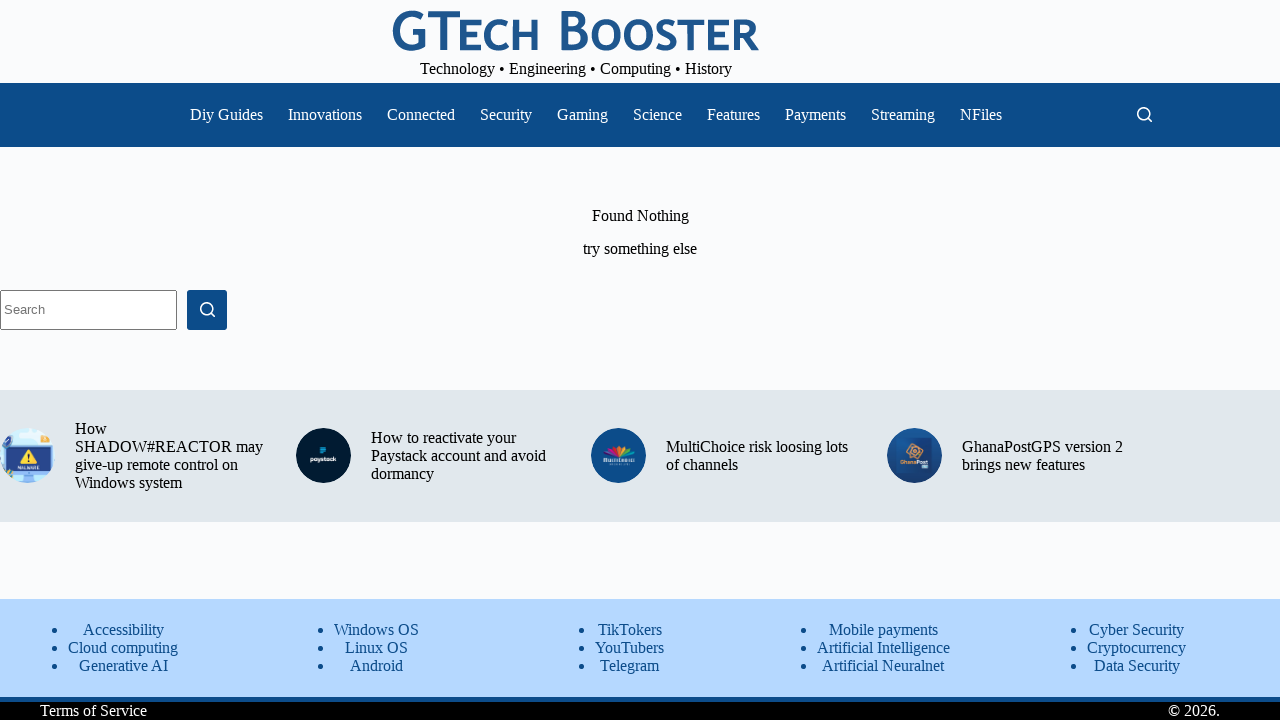

--- FILE ---
content_type: text/html; charset=UTF-8
request_url: https://gtechbooster.com/i/imperva/
body_size: 37608
content:
<!doctype html>
<html lang="en-ZA">
<head>
	
	<meta charset="UTF-8">
	<meta name="viewport" content="width=device-width, initial-scale=1, maximum-scale=5, viewport-fit=cover">
	
	
        <style id="pressidium-cc-styles">
            .pressidium-cc-theme {
                --cc-bg: #0c4c8a;
--cc-text: #ebebeb;
--cc-btn-primary-bg: #ffffff;
--cc-btn-primary-text: #000000;
--cc-btn-primary-hover-bg: #b5d8ff;
--cc-btn-primary-hover-text: #000000;
--cc-btn-secondary-bg: #1d2029;
--cc-btn-secondary-text: #b5d8ff;
--cc-btn-secondary-hover-bg: #16161f;
--cc-btn-secondary-hover-text: #b5d8ff;
--cc-toggle-bg-off: #000000;
--cc-toggle-bg-on: #c3e0e5;
--cc-toggle-bg-readonly: #1b2029;
--cc-toggle-knob-bg: #c3e0e5;
--cc-toggle-knob-icon-color: #0c4c8a;
--cc-cookie-category-block-bg: #111317;
--cc-cookie-category-block-bg-hover: #15181d;
--cc-section-border: #000000;
--cc-block-text: #b8bfcc;
--cc-cookie-table-border: #1d2029;
--cc-overlay-bg: rgba(15, 16, 21, .9);
--cc-webkit-scrollbar-bg: #2b2c3c;
--cc-webkit-scrollbar-bg-hover: #c3e0e5;
--cc-btn-floating-bg: #b5d8ff;
--cc-btn-floating-icon: #000000;
--cc-btn-floating-hover-bg: #ffffff;
--cc-btn-floating-hover-icon: #000000;
            }
        </style>
        <title>GTech Booster • Imperva</title>
<meta name="robots" content="noindex,max-snippet:196,max-image-preview:standard,max-video-preview:15" />
<meta name="theme-color" content="#0c4c8a" />
<meta property="og:type" content="website" />
<meta property="og:locale" content="en_GB" />
<meta property="og:site_name" content="GTech Booster" />
<meta property="og:title" content="Imperva" />
<meta property="og:url" content="https://gtechbooster.com/i/imperva/" />
<meta property="og:image" content="https://gtechbooster.com/media/2021/12/og.jpg" />
<meta property="og:image:width" content="1200" />
<meta property="og:image:height" content="630" />
<meta property="og:image:alt" content="OG" />
<meta name="twitter:card" content="summary_large_image" />
<meta name="twitter:site" content="@gtechbooster" />
<meta name="twitter:title" content="Imperva" />
<meta name="twitter:image" content="https://gtechbooster.com/media/2021/12/og.jpg" />
<meta name="twitter:image:alt" content="OG" />
<meta name="google-site-verification" content="PM6PbdEnLFjp6_f1XRWrcrhIweKbkmP7pC2pmbvsKn4" />
<meta name="msvalidate.01" content="69897C52DA09CEE4469DD86CCFC0FEE0" />
<meta name="yandex-verification" content="5a7606bb587ad851" />
<meta name="p:domain_verify" content="86e4ffae4eb0db7d5d94b341e7e138ed" />
<script type="application/ld+json">{"@context":"https://schema.org","@graph":[{"@type":"WebSite","@id":"https://gtechbooster.com/#/schema/WebSite","url":"https://gtechbooster.com/","name":"GTech Booster","description":"Technology • Engineering • Computing • History","inLanguage":"en-ZA","publisher":{"@type":"Organization","@id":"https://gtechbooster.com/#/schema/Organization","name":"GTech Booster","url":"https://gtechbooster.com/","sameAs":["https://www.facebook.com/gtechbooster","https://www.x.com/gtechbooster","https://www.instagram.com/gtechbooster","https://www.youtube.com/gtechbooster","https://www.linkedin.com/in/gtechbooster","https://www.pinterest.com/gtechbooster","https://www.soundcloud.com/gtechbooster"],"logo":{"@type":"ImageObject","url":"https://gtechbooster.com/media/2023/06/org-app-logo-192.png","contentUrl":"https://gtechbooster.com/media/2023/06/org-app-logo-192.png","width":192,"height":192,"inLanguage":"en-ZA","caption":"org app logo 192","contentSize":"4205"}}},{"@type":"CollectionPage","@id":"https://gtechbooster.com/i/imperva/","url":"https://gtechbooster.com/i/imperva/","name":"GTech Booster • Imperva","inLanguage":"en-ZA","isPartOf":{"@id":"https://gtechbooster.com/#/schema/WebSite"},"breadcrumb":{"@type":"BreadcrumbList","@id":"https://gtechbooster.com/#/schema/BreadcrumbList","itemListElement":[{"@type":"ListItem","position":1,"item":"https://gtechbooster.com/","name":"GTech Booster"},{"@type":"ListItem","position":2,"name":"Imperva"}]}}]}</script>
<link rel='dns-prefetch' href='//unpkg.com' />
<link rel='dns-prefetch' href='//www.gstatic.com' />
<link rel='dns-prefetch' href='//fonts.googleapis.com' />
<link rel="alternate" type="application/rss+xml" title="GTech Booster &raquo; Feed" href="https://gtechbooster.com/feed/" />
<link rel="alternate" type="application/rss+xml" title="GTech Booster &raquo; Comments Feed" href="https://gtechbooster.com/comments/feed/" />
<link rel="alternate" type="application/rss+xml" title="GTech Booster &raquo; Imperva Tag Feed" href="https://gtechbooster.com/i/imperva/feed/" />
<script id="gtech-ready">
			window.advanced_ads_ready=function(e,a){a=a||"complete";var d=function(e){return"interactive"===a?"loading"!==e:"complete"===e};d(document.readyState)?e():document.addEventListener("readystatechange",(function(a){d(a.target.readyState)&&e()}),{once:"interactive"===a})},window.advanced_ads_ready_queue=window.advanced_ads_ready_queue||[];		</script>
		<style id='wp-img-auto-sizes-contain-inline-css'>
img:is([sizes=auto i],[sizes^="auto," i]){contain-intrinsic-size:3000px 1500px}
/*# sourceURL=wp-img-auto-sizes-contain-inline-css */
</style>
<link rel='stylesheet' id='blocksy-dynamic-global-css' href='https://gtechbooster.com/media/blocksy/css/global.css?ver=59849' media='all' />
<style id='wp-emoji-styles-inline-css'>
	img.wp-smiley, img.emoji {
		display: inline !important;
		border: none !important;
		box-shadow: none !important;
		height: 1em !important;
		width: 1em !important;
		margin: 0 0.07em !important;
		vertical-align: -0.1em !important;
		background: none !important;
		padding: 0 !important;
	}
/*# sourceURL=wp-emoji-styles-inline-css */
</style>
<link rel='stylesheet' id='wp-block-library-css' href='https://gtechbooster.com/node/css/dist/block-library/style.min.css?ver=6.9' media='all' />
<link rel='stylesheet' id='formbuilder-style-css' href='https://gtechbooster.com/tidorul/includes/premium/form-builder/assets/css/style.css?ver=8.1.3' media='all' />
<style id='presto-player-popup-trigger-style-inline-css'>
:where(.wp-block-presto-player-popup-trigger) {
  /* reduce specificity */
  display: grid;
  gap: 1rem;
  cursor: pointer;
}
/* Play icon overlay for popup image trigger variation */
:where(.presto-popup-image-trigger) {
  position: relative;
  cursor: pointer;
}
:where(.presto-popup-image-trigger)::before {
  content: "";
  position: absolute;
  top: 50%;
  left: 50%;
  transform: translate(-50%, -50%);
  width: 48px;
  height: 48px;
  background-image: url("/difogon/src/admin/blocks/blocks/popup-trigger/../../../../../img/play-button.svg");
  background-size: contain;
  background-repeat: no-repeat;
  background-position: center;
  z-index: 10;
  pointer-events: none;
}
:where(.presto-popup-image-trigger img) {
  display: block;
  width: 100%;
  height: auto;
  filter: brightness(0.5);
}
/*# sourceURL=https://gtechbooster.com/difogon/src/admin/blocks/blocks/popup-trigger/style.css */
</style>
<style id='presto-player-popup-media-style-inline-css'>
.wp-block-presto-player-popup.is-selected .wp-block-presto-player-popup-media {
  display: initial;
}
.wp-block-presto-player-popup.has-child-selected .wp-block-presto-player-popup-media {
  display: initial;
}
.presto-popup__overlay {
  position: fixed;
  top: 0;
  left: 0;
  z-index: 100000;
  overflow: hidden;
  width: 100%;
  height: 100vh;
  box-sizing: border-box;
  padding: 0 5%;
  visibility: hidden;
  opacity: 0;
  display: flex;
  align-items: center;
  justify-content: center;
  transition:
    opacity 0.2s ease,
    visibility 0.2s ease;
  --presto-popup-media-width: 1280px;
  --presto-popup-background-color: rgba(0, 0, 0, 0.917);
}
.presto-popup--active {
  visibility: visible;
  opacity: 1;
}
.presto-popup--active .presto-popup__content {
  transform: scale(1);
}
.presto-popup__content {
  position: relative;
  z-index: 9999999999;
  width: 100%;
  max-width: var(--presto-popup-media-width);
  transform: scale(0.9);
  transition: transform 0.2s ease;
}
.presto-popup__close-button {
  position: absolute;
  top: calc(env(safe-area-inset-top) + 16px);
  right: calc(env(safe-area-inset-right) + 16px);
  padding: 0;
  cursor: pointer;
  z-index: 5000000;
  min-width: 24px;
  min-height: 24px;
  width: 24px;
  height: 24px;
  display: flex;
  align-items: center;
  justify-content: center;
  border: none;
  background: none;
  box-shadow: none;
  transition: opacity 0.2s ease;
}
.presto-popup__close-button:hover,
.presto-popup__close-button:focus {
  opacity: 0.8;
  background: none;
  border: none;
}
.presto-popup__close-button:not(:hover):not(:active):not(.has-background) {
  background: none;
  border: none;
}
.presto-popup__close-button svg {
  width: 24px;
  height: 24px;
  fill: white;
}
.presto-popup__scrim {
  width: 100%;
  height: 100%;
  position: absolute;
  z-index: 2000000;
  background-color: var(--presto-popup-background-color, rgb(255, 255, 255));
}
.presto-popup__speak {
  position: absolute;
  width: 1px;
  height: 1px;
  padding: 0;
  margin: -1px;
  overflow: hidden;
  clip: rect(0, 0, 0, 0);
  white-space: nowrap;
  border: 0;
}
/*# sourceURL=https://gtechbooster.com/difogon/src/admin/blocks/blocks/popup-media/style.css */
</style>
<style id='restrict-content-pro-content-upgrade-redirect-style-inline-css'>
.wp-block-restrict-content-pro-content-upgrade-redirect .wp-block-button__width-25{width:calc(25% - .5rem)}.wp-block-restrict-content-pro-content-upgrade-redirect .wp-block-button__width-25 .wp-block-button__link{width:100%}.wp-block-restrict-content-pro-content-upgrade-redirect .wp-block-button__width-50{width:calc(50% - .5rem)}.wp-block-restrict-content-pro-content-upgrade-redirect .wp-block-button__width-50 .wp-block-button__link{width:100%}.wp-block-restrict-content-pro-content-upgrade-redirect .wp-block-button__width-75{width:calc(75% - .5rem)}.wp-block-restrict-content-pro-content-upgrade-redirect .wp-block-button__width-75 .wp-block-button__link{width:100%}.wp-block-restrict-content-pro-content-upgrade-redirect .wp-block-button__width-100{margin-right:0;width:100%}.wp-block-restrict-content-pro-content-upgrade-redirect .wp-block-button__width-100 .wp-block-button__link{width:100%}
/*# sourceURL=https://gtechbooster.com/sumodij/core/build/style-content-upgrade-redirect.css */
</style>
<style id='pdfemb-pdf-embedder-viewer-style-inline-css'>
.wp-block-pdfemb-pdf-embedder-viewer{max-width:none}
/*# sourceURL=https://gtechbooster.com/orooro/pdf-embedder/block/build/style-index.css */
</style>
<style id='pressidium-cookies-style-inline-css'>
.wp-block-pressidium-cookies{overflow-x:auto}.wp-block-pressidium-cookies table{border-collapse:collapse;width:100%}.wp-block-pressidium-cookies thead{border-bottom:3px solid}.wp-block-pressidium-cookies td,.wp-block-pressidium-cookies th{border:solid;padding:.5em}.wp-block-pressidium-cookies td.align-left,.wp-block-pressidium-cookies th.align-left{text-align:left}.wp-block-pressidium-cookies td.align-center,.wp-block-pressidium-cookies th.align-center{text-align:center}.wp-block-pressidium-cookies td.align-right,.wp-block-pressidium-cookies th.align-right{text-align:right}.wp-block-pressidium-cookies td.wrap{word-wrap:anywhere}.wp-block-pressidium-cookies .has-fixed-layout{table-layout:fixed;width:100%}.wp-block-pressidium-cookies .has-fixed-layout td,.wp-block-pressidium-cookies .has-fixed-layout th{word-break:break-word}.wp-block-pressidium-cookies.aligncenter,.wp-block-pressidium-cookies.alignleft,.wp-block-pressidium-cookies.alignright{display:table;width:auto}.wp-block-pressidium-cookies.aligncenter td,.wp-block-pressidium-cookies.aligncenter th,.wp-block-pressidium-cookies.alignleft td,.wp-block-pressidium-cookies.alignleft th,.wp-block-pressidium-cookies.alignright td,.wp-block-pressidium-cookies.alignright th{word-break:break-word}.wp-block-pressidium-cookies.is-style-stripes{background-color:transparent;border-collapse:inherit;border-spacing:0}.wp-block-pressidium-cookies.is-style-stripes tbody tr:nth-child(odd){background-color:var(--cc-block-stripe-color)}.wp-block-pressidium-cookies.is-style-stripes td,.wp-block-pressidium-cookies.is-style-stripes th{border-color:transparent}.wp-block-pressidium-cookies .has-border-color td,.wp-block-pressidium-cookies .has-border-color th,.wp-block-pressidium-cookies .has-border-color tr,.wp-block-pressidium-cookies .has-border-color>*{border-color:inherit}.wp-block-pressidium-cookies table[style*=border-top-color] tr:first-child,.wp-block-pressidium-cookies table[style*=border-top-color] tr:first-child td,.wp-block-pressidium-cookies table[style*=border-top-color] tr:first-child th,.wp-block-pressidium-cookies table[style*=border-top-color]>*,.wp-block-pressidium-cookies table[style*=border-top-color]>* td,.wp-block-pressidium-cookies table[style*=border-top-color]>* th{border-top-color:inherit}.wp-block-pressidium-cookies table[style*=border-top-color] tr:not(:first-child){border-top-color:currentColor}.wp-block-pressidium-cookies table[style*=border-right-color] td:last-child,.wp-block-pressidium-cookies table[style*=border-right-color] th,.wp-block-pressidium-cookies table[style*=border-right-color] tr,.wp-block-pressidium-cookies table[style*=border-right-color]>*{border-right-color:inherit}.wp-block-pressidium-cookies table[style*=border-bottom-color] tr:last-child,.wp-block-pressidium-cookies table[style*=border-bottom-color] tr:last-child td,.wp-block-pressidium-cookies table[style*=border-bottom-color] tr:last-child th,.wp-block-pressidium-cookies table[style*=border-bottom-color]>*,.wp-block-pressidium-cookies table[style*=border-bottom-color]>* td,.wp-block-pressidium-cookies table[style*=border-bottom-color]>* th{border-bottom-color:inherit}.wp-block-pressidium-cookies table[style*=border-bottom-color] tr:not(:last-child){border-bottom-color:currentColor}.wp-block-pressidium-cookies table[style*=border-left-color] td:first-child,.wp-block-pressidium-cookies table[style*=border-left-color] th,.wp-block-pressidium-cookies table[style*=border-left-color] tr,.wp-block-pressidium-cookies table[style*=border-left-color]>*{border-left-color:inherit}.wp-block-pressidium-cookies table[style*=border-style] td,.wp-block-pressidium-cookies table[style*=border-style] th,.wp-block-pressidium-cookies table[style*=border-style] tr,.wp-block-pressidium-cookies table[style*=border-style]>*{border-style:inherit}.wp-block-pressidium-cookies table[style*=border-width] td,.wp-block-pressidium-cookies table[style*=border-width] th,.wp-block-pressidium-cookies table[style*=border-width] tr,.wp-block-pressidium-cookies table[style*=border-width]>*{border-style:inherit;border-width:inherit}
/*# sourceURL=https://gtechbooster.com/nkwanwomma/public/style-cookies-block.css */
</style>
<style id='global-styles-inline-css'>
:root{--wp--preset--aspect-ratio--square: 1;--wp--preset--aspect-ratio--4-3: 4/3;--wp--preset--aspect-ratio--3-4: 3/4;--wp--preset--aspect-ratio--3-2: 3/2;--wp--preset--aspect-ratio--2-3: 2/3;--wp--preset--aspect-ratio--16-9: 16/9;--wp--preset--aspect-ratio--9-16: 9/16;--wp--preset--color--black: #000000;--wp--preset--color--cyan-bluish-gray: #abb8c3;--wp--preset--color--white: #ffffff;--wp--preset--color--pale-pink: #f78da7;--wp--preset--color--vivid-red: #cf2e2e;--wp--preset--color--luminous-vivid-orange: #ff6900;--wp--preset--color--luminous-vivid-amber: #fcb900;--wp--preset--color--light-green-cyan: #7bdcb5;--wp--preset--color--vivid-green-cyan: #00d084;--wp--preset--color--pale-cyan-blue: #8ed1fc;--wp--preset--color--vivid-cyan-blue: #0693e3;--wp--preset--color--vivid-purple: #9b51e0;--wp--preset--color--palette-color-1: var(--theme-palette-color-1, #0c4c8a);--wp--preset--color--palette-color-2: var(--theme-palette-color-2, #ffffff);--wp--preset--color--palette-color-3: var(--theme-palette-color-3, #000000);--wp--preset--color--palette-color-4: var(--theme-palette-color-4, #c3e0e5);--wp--preset--color--palette-color-5: var(--theme-palette-color-5, #e1e8ed);--wp--preset--color--palette-color-6: var(--theme-palette-color-6, #f2f5f7);--wp--preset--color--palette-color-7: var(--theme-palette-color-7, #FAFBFC);--wp--preset--color--palette-color-8: var(--theme-palette-color-8, #0c4b8a);--wp--preset--color--palette-color-9: var(--theme-palette-color-9, #000000);--wp--preset--color--palette-color-10: var(--theme-palette-color-10, #0c4c8a);--wp--preset--color--palette-color-11: var(--theme-palette-color-11, #000000);--wp--preset--color--palette-color-12: var(--theme-palette-color-12, #ffffff);--wp--preset--color--palette-color-13: var(--theme-palette-color-13, #0c4c8a);--wp--preset--color--palette-color-14: var(--theme-palette-color-14, #ffffff);--wp--preset--color--palette-color-15: var(--theme-palette-color-15, #0c4c8a);--wp--preset--color--palette-color-16: var(--theme-palette-color-16, #b5d8ff);--wp--preset--color--palette-color-17: var(--theme-palette-color-17, #b5d8ff);--wp--preset--color--palette-color-18: var(--theme-palette-color-18, #ffffff);--wp--preset--gradient--vivid-cyan-blue-to-vivid-purple: linear-gradient(135deg,rgb(6,147,227) 0%,rgb(155,81,224) 100%);--wp--preset--gradient--light-green-cyan-to-vivid-green-cyan: linear-gradient(135deg,rgb(122,220,180) 0%,rgb(0,208,130) 100%);--wp--preset--gradient--luminous-vivid-amber-to-luminous-vivid-orange: linear-gradient(135deg,rgb(252,185,0) 0%,rgb(255,105,0) 100%);--wp--preset--gradient--luminous-vivid-orange-to-vivid-red: linear-gradient(135deg,rgb(255,105,0) 0%,rgb(207,46,46) 100%);--wp--preset--gradient--very-light-gray-to-cyan-bluish-gray: linear-gradient(135deg,rgb(238,238,238) 0%,rgb(169,184,195) 100%);--wp--preset--gradient--cool-to-warm-spectrum: linear-gradient(135deg,rgb(74,234,220) 0%,rgb(151,120,209) 20%,rgb(207,42,186) 40%,rgb(238,44,130) 60%,rgb(251,105,98) 80%,rgb(254,248,76) 100%);--wp--preset--gradient--blush-light-purple: linear-gradient(135deg,rgb(255,206,236) 0%,rgb(152,150,240) 100%);--wp--preset--gradient--blush-bordeaux: linear-gradient(135deg,rgb(254,205,165) 0%,rgb(254,45,45) 50%,rgb(107,0,62) 100%);--wp--preset--gradient--luminous-dusk: linear-gradient(135deg,rgb(255,203,112) 0%,rgb(199,81,192) 50%,rgb(65,88,208) 100%);--wp--preset--gradient--pale-ocean: linear-gradient(135deg,rgb(255,245,203) 0%,rgb(182,227,212) 50%,rgb(51,167,181) 100%);--wp--preset--gradient--electric-grass: linear-gradient(135deg,rgb(202,248,128) 0%,rgb(113,206,126) 100%);--wp--preset--gradient--midnight: linear-gradient(135deg,rgb(2,3,129) 0%,rgb(40,116,252) 100%);--wp--preset--gradient--juicy-peach: linear-gradient(to right, #ffecd2 0%, #fcb69f 100%);--wp--preset--gradient--young-passion: linear-gradient(to right, #ff8177 0%, #ff867a 0%, #ff8c7f 21%, #f99185 52%, #cf556c 78%, #b12a5b 100%);--wp--preset--gradient--true-sunset: linear-gradient(to right, #fa709a 0%, #fee140 100%);--wp--preset--gradient--morpheus-den: linear-gradient(to top, #30cfd0 0%, #330867 100%);--wp--preset--gradient--plum-plate: linear-gradient(135deg, #667eea 0%, #764ba2 100%);--wp--preset--gradient--aqua-splash: linear-gradient(15deg, #13547a 0%, #80d0c7 100%);--wp--preset--gradient--love-kiss: linear-gradient(to top, #ff0844 0%, #ffb199 100%);--wp--preset--gradient--new-retrowave: linear-gradient(to top, #3b41c5 0%, #a981bb 49%, #ffc8a9 100%);--wp--preset--gradient--plum-bath: linear-gradient(to top, #cc208e 0%, #6713d2 100%);--wp--preset--gradient--high-flight: linear-gradient(to right, #0acffe 0%, #495aff 100%);--wp--preset--gradient--teen-party: linear-gradient(-225deg, #FF057C 0%, #8D0B93 50%, #321575 100%);--wp--preset--gradient--fabled-sunset: linear-gradient(-225deg, #231557 0%, #44107A 29%, #FF1361 67%, #FFF800 100%);--wp--preset--gradient--arielle-smile: radial-gradient(circle 248px at center, #16d9e3 0%, #30c7ec 47%, #46aef7 100%);--wp--preset--gradient--itmeo-branding: linear-gradient(180deg, #2af598 0%, #009efd 100%);--wp--preset--gradient--deep-blue: linear-gradient(to right, #6a11cb 0%, #2575fc 100%);--wp--preset--gradient--strong-bliss: linear-gradient(to right, #f78ca0 0%, #f9748f 19%, #fd868c 60%, #fe9a8b 100%);--wp--preset--gradient--sweet-period: linear-gradient(to top, #3f51b1 0%, #5a55ae 13%, #7b5fac 25%, #8f6aae 38%, #a86aa4 50%, #cc6b8e 62%, #f18271 75%, #f3a469 87%, #f7c978 100%);--wp--preset--gradient--purple-division: linear-gradient(to top, #7028e4 0%, #e5b2ca 100%);--wp--preset--gradient--cold-evening: linear-gradient(to top, #0c3483 0%, #a2b6df 100%, #6b8cce 100%, #a2b6df 100%);--wp--preset--gradient--mountain-rock: linear-gradient(to right, #868f96 0%, #596164 100%);--wp--preset--gradient--desert-hump: linear-gradient(to top, #c79081 0%, #dfa579 100%);--wp--preset--gradient--ethernal-constance: linear-gradient(to top, #09203f 0%, #537895 100%);--wp--preset--gradient--happy-memories: linear-gradient(-60deg, #ff5858 0%, #f09819 100%);--wp--preset--gradient--grown-early: linear-gradient(to top, #0ba360 0%, #3cba92 100%);--wp--preset--gradient--morning-salad: linear-gradient(-225deg, #B7F8DB 0%, #50A7C2 100%);--wp--preset--gradient--night-call: linear-gradient(-225deg, #AC32E4 0%, #7918F2 48%, #4801FF 100%);--wp--preset--gradient--mind-crawl: linear-gradient(-225deg, #473B7B 0%, #3584A7 51%, #30D2BE 100%);--wp--preset--gradient--angel-care: linear-gradient(-225deg, #FFE29F 0%, #FFA99F 48%, #FF719A 100%);--wp--preset--gradient--juicy-cake: linear-gradient(to top, #e14fad 0%, #f9d423 100%);--wp--preset--gradient--rich-metal: linear-gradient(to right, #d7d2cc 0%, #304352 100%);--wp--preset--gradient--mole-hall: linear-gradient(-20deg, #616161 0%, #9bc5c3 100%);--wp--preset--gradient--cloudy-knoxville: linear-gradient(120deg, #fdfbfb 0%, #ebedee 100%);--wp--preset--gradient--soft-grass: linear-gradient(to top, #c1dfc4 0%, #deecdd 100%);--wp--preset--gradient--saint-petersburg: linear-gradient(135deg, #f5f7fa 0%, #c3cfe2 100%);--wp--preset--gradient--everlasting-sky: linear-gradient(135deg, #fdfcfb 0%, #e2d1c3 100%);--wp--preset--gradient--kind-steel: linear-gradient(-20deg, #e9defa 0%, #fbfcdb 100%);--wp--preset--gradient--over-sun: linear-gradient(60deg, #abecd6 0%, #fbed96 100%);--wp--preset--gradient--premium-white: linear-gradient(to top, #d5d4d0 0%, #d5d4d0 1%, #eeeeec 31%, #efeeec 75%, #e9e9e7 100%);--wp--preset--gradient--clean-mirror: linear-gradient(45deg, #93a5cf 0%, #e4efe9 100%);--wp--preset--gradient--wild-apple: linear-gradient(to top, #d299c2 0%, #fef9d7 100%);--wp--preset--gradient--snow-again: linear-gradient(to top, #e6e9f0 0%, #eef1f5 100%);--wp--preset--gradient--confident-cloud: linear-gradient(to top, #dad4ec 0%, #dad4ec 1%, #f3e7e9 100%);--wp--preset--gradient--glass-water: linear-gradient(to top, #dfe9f3 0%, white 100%);--wp--preset--gradient--perfect-white: linear-gradient(-225deg, #E3FDF5 0%, #FFE6FA 100%);--wp--preset--font-size--small: 13px;--wp--preset--font-size--medium: 20px;--wp--preset--font-size--large: clamp(22px, 1.375rem + ((1vw - 3.2px) * 0.625), 30px);--wp--preset--font-size--x-large: clamp(30px, 1.875rem + ((1vw - 3.2px) * 1.563), 50px);--wp--preset--font-size--xx-large: clamp(45px, 2.813rem + ((1vw - 3.2px) * 2.734), 80px);--wp--preset--font-family--proza-libre: Proza Libre;--wp--preset--font-family--rubik: Rubik;--wp--preset--font-family--andika: Andika;--wp--preset--font-family--space-grotesk: Space Grotesk;--wp--preset--font-family--michroma: Michroma;--wp--preset--font-family--audiowide: Audiowide;--wp--preset--font-family--ubuntu: Ubuntu;--wp--preset--font-family--roboto: Roboto;--wp--preset--spacing--20: 0.44rem;--wp--preset--spacing--30: 0.67rem;--wp--preset--spacing--40: 1rem;--wp--preset--spacing--50: 1.5rem;--wp--preset--spacing--60: 2.25rem;--wp--preset--spacing--70: 3.38rem;--wp--preset--spacing--80: 5.06rem;--wp--preset--shadow--natural: 6px 6px 9px rgba(0, 0, 0, 0.2);--wp--preset--shadow--deep: 12px 12px 50px rgba(0, 0, 0, 0.4);--wp--preset--shadow--sharp: 6px 6px 0px rgba(0, 0, 0, 0.2);--wp--preset--shadow--outlined: 6px 6px 0px -3px rgb(255, 255, 255), 6px 6px rgb(0, 0, 0);--wp--preset--shadow--crisp: 6px 6px 0px rgb(0, 0, 0);}:root { --wp--style--global--content-size: var(--theme-block-max-width);--wp--style--global--wide-size: var(--theme-block-wide-max-width); }:where(body) { margin: 0; }.wp-site-blocks > .alignleft { float: left; margin-right: 2em; }.wp-site-blocks > .alignright { float: right; margin-left: 2em; }.wp-site-blocks > .aligncenter { justify-content: center; margin-left: auto; margin-right: auto; }:where(.wp-site-blocks) > * { margin-block-start: var(--theme-content-spacing); margin-block-end: 0; }:where(.wp-site-blocks) > :first-child { margin-block-start: 0; }:where(.wp-site-blocks) > :last-child { margin-block-end: 0; }:root { --wp--style--block-gap: var(--theme-content-spacing); }:root :where(.is-layout-flow) > :first-child{margin-block-start: 0;}:root :where(.is-layout-flow) > :last-child{margin-block-end: 0;}:root :where(.is-layout-flow) > *{margin-block-start: var(--theme-content-spacing);margin-block-end: 0;}:root :where(.is-layout-constrained) > :first-child{margin-block-start: 0;}:root :where(.is-layout-constrained) > :last-child{margin-block-end: 0;}:root :where(.is-layout-constrained) > *{margin-block-start: var(--theme-content-spacing);margin-block-end: 0;}:root :where(.is-layout-flex){gap: var(--theme-content-spacing);}:root :where(.is-layout-grid){gap: var(--theme-content-spacing);}.is-layout-flow > .alignleft{float: left;margin-inline-start: 0;margin-inline-end: 2em;}.is-layout-flow > .alignright{float: right;margin-inline-start: 2em;margin-inline-end: 0;}.is-layout-flow > .aligncenter{margin-left: auto !important;margin-right: auto !important;}.is-layout-constrained > .alignleft{float: left;margin-inline-start: 0;margin-inline-end: 2em;}.is-layout-constrained > .alignright{float: right;margin-inline-start: 2em;margin-inline-end: 0;}.is-layout-constrained > .aligncenter{margin-left: auto !important;margin-right: auto !important;}.is-layout-constrained > :where(:not(.alignleft):not(.alignright):not(.alignfull)){max-width: var(--wp--style--global--content-size);margin-left: auto !important;margin-right: auto !important;}.is-layout-constrained > .alignwide{max-width: var(--wp--style--global--wide-size);}body .is-layout-flex{display: flex;}.is-layout-flex{flex-wrap: wrap;align-items: center;}.is-layout-flex > :is(*, div){margin: 0;}body .is-layout-grid{display: grid;}.is-layout-grid > :is(*, div){margin: 0;}body{padding-top: 0px;padding-right: 0px;padding-bottom: 0px;padding-left: 0px;}:root :where(.wp-element-button, .wp-block-button__link){font-style: inherit;font-weight: inherit;letter-spacing: inherit;text-transform: inherit;}.has-black-color{color: var(--wp--preset--color--black) !important;}.has-cyan-bluish-gray-color{color: var(--wp--preset--color--cyan-bluish-gray) !important;}.has-white-color{color: var(--wp--preset--color--white) !important;}.has-pale-pink-color{color: var(--wp--preset--color--pale-pink) !important;}.has-vivid-red-color{color: var(--wp--preset--color--vivid-red) !important;}.has-luminous-vivid-orange-color{color: var(--wp--preset--color--luminous-vivid-orange) !important;}.has-luminous-vivid-amber-color{color: var(--wp--preset--color--luminous-vivid-amber) !important;}.has-light-green-cyan-color{color: var(--wp--preset--color--light-green-cyan) !important;}.has-vivid-green-cyan-color{color: var(--wp--preset--color--vivid-green-cyan) !important;}.has-pale-cyan-blue-color{color: var(--wp--preset--color--pale-cyan-blue) !important;}.has-vivid-cyan-blue-color{color: var(--wp--preset--color--vivid-cyan-blue) !important;}.has-vivid-purple-color{color: var(--wp--preset--color--vivid-purple) !important;}.has-palette-color-1-color{color: var(--wp--preset--color--palette-color-1) !important;}.has-palette-color-2-color{color: var(--wp--preset--color--palette-color-2) !important;}.has-palette-color-3-color{color: var(--wp--preset--color--palette-color-3) !important;}.has-palette-color-4-color{color: var(--wp--preset--color--palette-color-4) !important;}.has-palette-color-5-color{color: var(--wp--preset--color--palette-color-5) !important;}.has-palette-color-6-color{color: var(--wp--preset--color--palette-color-6) !important;}.has-palette-color-7-color{color: var(--wp--preset--color--palette-color-7) !important;}.has-palette-color-8-color{color: var(--wp--preset--color--palette-color-8) !important;}.has-palette-color-9-color{color: var(--wp--preset--color--palette-color-9) !important;}.has-palette-color-10-color{color: var(--wp--preset--color--palette-color-10) !important;}.has-palette-color-11-color{color: var(--wp--preset--color--palette-color-11) !important;}.has-palette-color-12-color{color: var(--wp--preset--color--palette-color-12) !important;}.has-palette-color-13-color{color: var(--wp--preset--color--palette-color-13) !important;}.has-palette-color-14-color{color: var(--wp--preset--color--palette-color-14) !important;}.has-palette-color-15-color{color: var(--wp--preset--color--palette-color-15) !important;}.has-palette-color-16-color{color: var(--wp--preset--color--palette-color-16) !important;}.has-palette-color-17-color{color: var(--wp--preset--color--palette-color-17) !important;}.has-palette-color-18-color{color: var(--wp--preset--color--palette-color-18) !important;}.has-black-background-color{background-color: var(--wp--preset--color--black) !important;}.has-cyan-bluish-gray-background-color{background-color: var(--wp--preset--color--cyan-bluish-gray) !important;}.has-white-background-color{background-color: var(--wp--preset--color--white) !important;}.has-pale-pink-background-color{background-color: var(--wp--preset--color--pale-pink) !important;}.has-vivid-red-background-color{background-color: var(--wp--preset--color--vivid-red) !important;}.has-luminous-vivid-orange-background-color{background-color: var(--wp--preset--color--luminous-vivid-orange) !important;}.has-luminous-vivid-amber-background-color{background-color: var(--wp--preset--color--luminous-vivid-amber) !important;}.has-light-green-cyan-background-color{background-color: var(--wp--preset--color--light-green-cyan) !important;}.has-vivid-green-cyan-background-color{background-color: var(--wp--preset--color--vivid-green-cyan) !important;}.has-pale-cyan-blue-background-color{background-color: var(--wp--preset--color--pale-cyan-blue) !important;}.has-vivid-cyan-blue-background-color{background-color: var(--wp--preset--color--vivid-cyan-blue) !important;}.has-vivid-purple-background-color{background-color: var(--wp--preset--color--vivid-purple) !important;}.has-palette-color-1-background-color{background-color: var(--wp--preset--color--palette-color-1) !important;}.has-palette-color-2-background-color{background-color: var(--wp--preset--color--palette-color-2) !important;}.has-palette-color-3-background-color{background-color: var(--wp--preset--color--palette-color-3) !important;}.has-palette-color-4-background-color{background-color: var(--wp--preset--color--palette-color-4) !important;}.has-palette-color-5-background-color{background-color: var(--wp--preset--color--palette-color-5) !important;}.has-palette-color-6-background-color{background-color: var(--wp--preset--color--palette-color-6) !important;}.has-palette-color-7-background-color{background-color: var(--wp--preset--color--palette-color-7) !important;}.has-palette-color-8-background-color{background-color: var(--wp--preset--color--palette-color-8) !important;}.has-palette-color-9-background-color{background-color: var(--wp--preset--color--palette-color-9) !important;}.has-palette-color-10-background-color{background-color: var(--wp--preset--color--palette-color-10) !important;}.has-palette-color-11-background-color{background-color: var(--wp--preset--color--palette-color-11) !important;}.has-palette-color-12-background-color{background-color: var(--wp--preset--color--palette-color-12) !important;}.has-palette-color-13-background-color{background-color: var(--wp--preset--color--palette-color-13) !important;}.has-palette-color-14-background-color{background-color: var(--wp--preset--color--palette-color-14) !important;}.has-palette-color-15-background-color{background-color: var(--wp--preset--color--palette-color-15) !important;}.has-palette-color-16-background-color{background-color: var(--wp--preset--color--palette-color-16) !important;}.has-palette-color-17-background-color{background-color: var(--wp--preset--color--palette-color-17) !important;}.has-palette-color-18-background-color{background-color: var(--wp--preset--color--palette-color-18) !important;}.has-black-border-color{border-color: var(--wp--preset--color--black) !important;}.has-cyan-bluish-gray-border-color{border-color: var(--wp--preset--color--cyan-bluish-gray) !important;}.has-white-border-color{border-color: var(--wp--preset--color--white) !important;}.has-pale-pink-border-color{border-color: var(--wp--preset--color--pale-pink) !important;}.has-vivid-red-border-color{border-color: var(--wp--preset--color--vivid-red) !important;}.has-luminous-vivid-orange-border-color{border-color: var(--wp--preset--color--luminous-vivid-orange) !important;}.has-luminous-vivid-amber-border-color{border-color: var(--wp--preset--color--luminous-vivid-amber) !important;}.has-light-green-cyan-border-color{border-color: var(--wp--preset--color--light-green-cyan) !important;}.has-vivid-green-cyan-border-color{border-color: var(--wp--preset--color--vivid-green-cyan) !important;}.has-pale-cyan-blue-border-color{border-color: var(--wp--preset--color--pale-cyan-blue) !important;}.has-vivid-cyan-blue-border-color{border-color: var(--wp--preset--color--vivid-cyan-blue) !important;}.has-vivid-purple-border-color{border-color: var(--wp--preset--color--vivid-purple) !important;}.has-palette-color-1-border-color{border-color: var(--wp--preset--color--palette-color-1) !important;}.has-palette-color-2-border-color{border-color: var(--wp--preset--color--palette-color-2) !important;}.has-palette-color-3-border-color{border-color: var(--wp--preset--color--palette-color-3) !important;}.has-palette-color-4-border-color{border-color: var(--wp--preset--color--palette-color-4) !important;}.has-palette-color-5-border-color{border-color: var(--wp--preset--color--palette-color-5) !important;}.has-palette-color-6-border-color{border-color: var(--wp--preset--color--palette-color-6) !important;}.has-palette-color-7-border-color{border-color: var(--wp--preset--color--palette-color-7) !important;}.has-palette-color-8-border-color{border-color: var(--wp--preset--color--palette-color-8) !important;}.has-palette-color-9-border-color{border-color: var(--wp--preset--color--palette-color-9) !important;}.has-palette-color-10-border-color{border-color: var(--wp--preset--color--palette-color-10) !important;}.has-palette-color-11-border-color{border-color: var(--wp--preset--color--palette-color-11) !important;}.has-palette-color-12-border-color{border-color: var(--wp--preset--color--palette-color-12) !important;}.has-palette-color-13-border-color{border-color: var(--wp--preset--color--palette-color-13) !important;}.has-palette-color-14-border-color{border-color: var(--wp--preset--color--palette-color-14) !important;}.has-palette-color-15-border-color{border-color: var(--wp--preset--color--palette-color-15) !important;}.has-palette-color-16-border-color{border-color: var(--wp--preset--color--palette-color-16) !important;}.has-palette-color-17-border-color{border-color: var(--wp--preset--color--palette-color-17) !important;}.has-palette-color-18-border-color{border-color: var(--wp--preset--color--palette-color-18) !important;}.has-vivid-cyan-blue-to-vivid-purple-gradient-background{background: var(--wp--preset--gradient--vivid-cyan-blue-to-vivid-purple) !important;}.has-light-green-cyan-to-vivid-green-cyan-gradient-background{background: var(--wp--preset--gradient--light-green-cyan-to-vivid-green-cyan) !important;}.has-luminous-vivid-amber-to-luminous-vivid-orange-gradient-background{background: var(--wp--preset--gradient--luminous-vivid-amber-to-luminous-vivid-orange) !important;}.has-luminous-vivid-orange-to-vivid-red-gradient-background{background: var(--wp--preset--gradient--luminous-vivid-orange-to-vivid-red) !important;}.has-very-light-gray-to-cyan-bluish-gray-gradient-background{background: var(--wp--preset--gradient--very-light-gray-to-cyan-bluish-gray) !important;}.has-cool-to-warm-spectrum-gradient-background{background: var(--wp--preset--gradient--cool-to-warm-spectrum) !important;}.has-blush-light-purple-gradient-background{background: var(--wp--preset--gradient--blush-light-purple) !important;}.has-blush-bordeaux-gradient-background{background: var(--wp--preset--gradient--blush-bordeaux) !important;}.has-luminous-dusk-gradient-background{background: var(--wp--preset--gradient--luminous-dusk) !important;}.has-pale-ocean-gradient-background{background: var(--wp--preset--gradient--pale-ocean) !important;}.has-electric-grass-gradient-background{background: var(--wp--preset--gradient--electric-grass) !important;}.has-midnight-gradient-background{background: var(--wp--preset--gradient--midnight) !important;}.has-juicy-peach-gradient-background{background: var(--wp--preset--gradient--juicy-peach) !important;}.has-young-passion-gradient-background{background: var(--wp--preset--gradient--young-passion) !important;}.has-true-sunset-gradient-background{background: var(--wp--preset--gradient--true-sunset) !important;}.has-morpheus-den-gradient-background{background: var(--wp--preset--gradient--morpheus-den) !important;}.has-plum-plate-gradient-background{background: var(--wp--preset--gradient--plum-plate) !important;}.has-aqua-splash-gradient-background{background: var(--wp--preset--gradient--aqua-splash) !important;}.has-love-kiss-gradient-background{background: var(--wp--preset--gradient--love-kiss) !important;}.has-new-retrowave-gradient-background{background: var(--wp--preset--gradient--new-retrowave) !important;}.has-plum-bath-gradient-background{background: var(--wp--preset--gradient--plum-bath) !important;}.has-high-flight-gradient-background{background: var(--wp--preset--gradient--high-flight) !important;}.has-teen-party-gradient-background{background: var(--wp--preset--gradient--teen-party) !important;}.has-fabled-sunset-gradient-background{background: var(--wp--preset--gradient--fabled-sunset) !important;}.has-arielle-smile-gradient-background{background: var(--wp--preset--gradient--arielle-smile) !important;}.has-itmeo-branding-gradient-background{background: var(--wp--preset--gradient--itmeo-branding) !important;}.has-deep-blue-gradient-background{background: var(--wp--preset--gradient--deep-blue) !important;}.has-strong-bliss-gradient-background{background: var(--wp--preset--gradient--strong-bliss) !important;}.has-sweet-period-gradient-background{background: var(--wp--preset--gradient--sweet-period) !important;}.has-purple-division-gradient-background{background: var(--wp--preset--gradient--purple-division) !important;}.has-cold-evening-gradient-background{background: var(--wp--preset--gradient--cold-evening) !important;}.has-mountain-rock-gradient-background{background: var(--wp--preset--gradient--mountain-rock) !important;}.has-desert-hump-gradient-background{background: var(--wp--preset--gradient--desert-hump) !important;}.has-ethernal-constance-gradient-background{background: var(--wp--preset--gradient--ethernal-constance) !important;}.has-happy-memories-gradient-background{background: var(--wp--preset--gradient--happy-memories) !important;}.has-grown-early-gradient-background{background: var(--wp--preset--gradient--grown-early) !important;}.has-morning-salad-gradient-background{background: var(--wp--preset--gradient--morning-salad) !important;}.has-night-call-gradient-background{background: var(--wp--preset--gradient--night-call) !important;}.has-mind-crawl-gradient-background{background: var(--wp--preset--gradient--mind-crawl) !important;}.has-angel-care-gradient-background{background: var(--wp--preset--gradient--angel-care) !important;}.has-juicy-cake-gradient-background{background: var(--wp--preset--gradient--juicy-cake) !important;}.has-rich-metal-gradient-background{background: var(--wp--preset--gradient--rich-metal) !important;}.has-mole-hall-gradient-background{background: var(--wp--preset--gradient--mole-hall) !important;}.has-cloudy-knoxville-gradient-background{background: var(--wp--preset--gradient--cloudy-knoxville) !important;}.has-soft-grass-gradient-background{background: var(--wp--preset--gradient--soft-grass) !important;}.has-saint-petersburg-gradient-background{background: var(--wp--preset--gradient--saint-petersburg) !important;}.has-everlasting-sky-gradient-background{background: var(--wp--preset--gradient--everlasting-sky) !important;}.has-kind-steel-gradient-background{background: var(--wp--preset--gradient--kind-steel) !important;}.has-over-sun-gradient-background{background: var(--wp--preset--gradient--over-sun) !important;}.has-premium-white-gradient-background{background: var(--wp--preset--gradient--premium-white) !important;}.has-clean-mirror-gradient-background{background: var(--wp--preset--gradient--clean-mirror) !important;}.has-wild-apple-gradient-background{background: var(--wp--preset--gradient--wild-apple) !important;}.has-snow-again-gradient-background{background: var(--wp--preset--gradient--snow-again) !important;}.has-confident-cloud-gradient-background{background: var(--wp--preset--gradient--confident-cloud) !important;}.has-glass-water-gradient-background{background: var(--wp--preset--gradient--glass-water) !important;}.has-perfect-white-gradient-background{background: var(--wp--preset--gradient--perfect-white) !important;}.has-small-font-size{font-size: var(--wp--preset--font-size--small) !important;}.has-medium-font-size{font-size: var(--wp--preset--font-size--medium) !important;}.has-large-font-size{font-size: var(--wp--preset--font-size--large) !important;}.has-x-large-font-size{font-size: var(--wp--preset--font-size--x-large) !important;}.has-xx-large-font-size{font-size: var(--wp--preset--font-size--xx-large) !important;}.has-proza-libre-font-family{font-family: var(--wp--preset--font-family--proza-libre) !important;}.has-rubik-font-family{font-family: var(--wp--preset--font-family--rubik) !important;}.has-andika-font-family{font-family: var(--wp--preset--font-family--andika) !important;}.has-space-grotesk-font-family{font-family: var(--wp--preset--font-family--space-grotesk) !important;}.has-michroma-font-family{font-family: var(--wp--preset--font-family--michroma) !important;}.has-audiowide-font-family{font-family: var(--wp--preset--font-family--audiowide) !important;}.has-ubuntu-font-family{font-family: var(--wp--preset--font-family--ubuntu) !important;}.has-roboto-font-family{font-family: var(--wp--preset--font-family--roboto) !important;}
:root :where(.wp-block-pullquote){font-size: clamp(0.984em, 0.984rem + ((1vw - 0.2em) * 0.645), 1.5em);line-height: 1.6;}
/*# sourceURL=global-styles-inline-css */
</style>
<link rel='stylesheet' id='digits-login-style-css' href='https://gtechbooster.com/neqaqih/assets/css/login.min.css?ver=8.6.3.9' media='all' />
<link rel='stylesheet' id='digits-style-css' href='https://gtechbooster.com/neqaqih/assets/css/main.min.css?ver=8.6.3.9' media='all' />
<link rel='stylesheet' id='cookie-consent-client-style-css' href='https://gtechbooster.com/nkwanwomma/public/bundle.client.css?ver=a42c7610e2f07a53bd90' media='all' />
<link rel='stylesheet' id='parent-style-css' href='https://gtechbooster.com/hommm/mulepem.css?ver=6.9' media='all' />
<link rel='stylesheet' id='blocksy-child-style-css' href='https://gtechbooster.com/oloooo/hamipeq.css?ver=6.9' media='all' />
<link rel='stylesheet' id='dashicons-css' href='https://gtechbooster.com/node/css/dashicons.min.css?ver=6.9' media='all' />
<link rel='stylesheet' id='ct-main-styles-css' href='https://gtechbooster.com/hommm/static/bundle/main.min.css?ver=2.1.23' media='all' />
<link rel='stylesheet' id='ct-page-title-styles-css' href='https://gtechbooster.com/hommm/static/bundle/page-title.min.css?ver=2.1.23' media='all' />
<link rel='stylesheet' id='tablepress-default-css' href='https://gtechbooster.com/organou/tablepress-combined.min.css?ver=17' media='all' />
<link rel='stylesheet' id='blocksy-pro-search-input-styles-css' href='https://gtechbooster.com/catapag/framework/premium/static/bundle/search-input.min.css?ver=2.1.23' media='all' />
<link rel='stylesheet' id='blocksy-pro-divider-styles-css' href='https://gtechbooster.com/catapag/framework/premium/static/bundle/divider.min.css?ver=2.1.23' media='all' />
<link rel='stylesheet' id='blocksy-ext-post-types-extra-styles-css' href='https://gtechbooster.com/catapag/framework/premium/extensions/post-types-extra/static/bundle/main.min.css?ver=2.1.23' media='all' />
<link rel='stylesheet' id='blocksy-ext-mega-menu-styles-css' href='https://gtechbooster.com/catapag/framework/premium/extensions/mega-menu/static/bundle/main.min.css?ver=2.1.23' media='all' />
<link rel='stylesheet' id='blocksy-ext-trending-styles-css' href='https://gtechbooster.com/catapag/framework/extensions/trending/static/bundle/main.min.css?ver=2.1.23' media='all' />
<link rel='stylesheet' id='blocksy-companion-header-account-styles-css' href='https://gtechbooster.com/catapag/static/bundle/header-account.min.css?ver=2.1.23' media='all' />
<link rel='stylesheet' id='disabled-source-and-content-protection-css-css' href='https://gtechbooster.com/ququqag/includes/assets/css/style.css?ver=1.0.0' media='all' />
<link rel='stylesheet' id='google-Roboto-css' href='https://fonts.googleapis.com/css?family=Roboto%3A900%2C700%2C500%2C500i%2C400%2C200%2C300&#038;ver=6.9' media='all' />
<script id="consent-mode-script-js-extra">
var pressidiumCCGCM = {"gcm":{"enabled":false,"implementation":"gtag","ads_data_redaction":false,"url_passthrough":false,"regions":[]}};
//# sourceURL=consent-mode-script-js-extra
</script>
<script src="https://gtechbooster.com/nkwanwomma/public/consent-mode.js?ver=e12e26152e9ebe6a26ba" id="consent-mode-script-js"></script>
<script src="https://gtechbooster.com/node/js/jquery/jquery.min.js?ver=3.7.1" id="jquery-core-js"></script>
<script src="https://gtechbooster.com/node/js/jquery/jquery-migrate.min.js?ver=3.4.1" id="jquery-migrate-js"></script>
<script id="advanced-ads-advanced-js-js-extra">
var advads_options = {"blog_id":"1","privacy":{"enabled":false,"state":"not_needed"}};
//# sourceURL=advanced-ads-advanced-js-js-extra
</script>
<script src="https://gtechbooster.com/jeluber/public/assets/js/advanced.min.js?ver=2.0.15" id="advanced-ads-advanced-js-js"></script>
<script src="https://www.gstatic.com/firebasejs/8.2.1/firebase-app.js?ver=8.2.1" id="firebase-js"></script>
<script src="https://www.gstatic.com/firebasejs/8.2.1/firebase-auth.js?ver=8.2.1" id="firebase-auth-js"></script>
<link rel="https://api.w.org/" href="https://gtechbooster.com/api-json/" /><link rel="alternate" title="JSON" type="application/json" href="https://gtechbooster.com/api-json/wp/v2/tags/1846" /><link rel="EditURI" type="application/rsd+xml" title="RSD" href="https://gtechbooster.com/rpc.php?rsd" />
        <style type="text/css">
            .buttonl {
	border: var(--theme-button-border);
	background-color: var(--theme-text-color);
    padding: 10px;
    border-radius: 9px;
}
.buttonl:hover {

	border: var(--theme-button-border);
	background-color: var(--theme-button-background-initial-color);
    padding: 10px;
    border-radius: 9px;
  }
h3.fb-form-title {
    text-align: center;
}
.buttonl a {
	color: var(--menu-indicator-hover-color, var(--theme-palette-color-5));
}
.comment-form {
    padding: 23px;
    background: rgb(27 127 204 / 39%);
    border-radius: 10px;
}
textarea:focus {
    outline: solid 1px #167ac6;
}
textarea {
    outline: solid 1px #000;
}
span.ct-module-title {
    display: none !important;
}
.entry-tags-items {
	display: flex;
	flex-wrap: wrap;
	gap: 0px
}
.ct-comments {
	text-align: center;
}
#respond {
	text-align: center;
	    padding: 23px;
    background: rgb(27 127 204 / 39%);
    border-radius: 10px;
}
h2#reply-title.comment-reply-title {
	text-align: center !important;
     display: inherit !important;
}
.lwptoc-light .lwptoc_i {
     border-radius: 5px !important;
}        </style>
        <link rel="preload" href="https://gtechbooster.com/media/blocksy/local-google-fonts/s/prozalibre/v9/LYjEdGHgj0k1DIQRyUEyyEotRNb_Xb6w_za0vg.woff2" as="font" type="font/woff2" crossorigin="anonymous"><link rel="preload" href="https://gtechbooster.com/media/blocksy/local-google-fonts/s/prozalibre/v9/LYjZdGHgj0k1DIQRyUEyyEotTCvcSJ2S8hyOt1i8Xg.woff2" as="font" type="font/woff2" crossorigin="anonymous"><link rel="preload" href="https://gtechbooster.com/media/blocksy/local-google-fonts/s/prozalibre/v9/LYjZdGHgj0k1DIQRyUEyyEotTAfbSJ2S8hyOt1i8Xg.woff2" as="font" type="font/woff2" crossorigin="anonymous"><link rel="preload" href="https://gtechbooster.com/media/blocksy/local-google-fonts/s/prozalibre/v9/LYjZdGHgj0k1DIQRyUEyyEotTGPaSJ2S8hyOt1i8Xg.woff2" as="font" type="font/woff2" crossorigin="anonymous"><link rel="preload" href="https://gtechbooster.com/media/blocksy/local-google-fonts/s/prozalibre/v9/LYjZdGHgj0k1DIQRyUEyyEotTH_ZSJ2S8hyOt1i8Xg.woff2" as="font" type="font/woff2" crossorigin="anonymous"><link rel="preload" href="https://gtechbooster.com/media/blocksy/local-google-fonts/s/prozalibre/v9/LYjGdGHgj0k1DIQRyUEyyEomdNr1Wpyyzzc.woff2" as="font" type="font/woff2" crossorigin="anonymous"><link rel="preload" href="https://gtechbooster.com/media/blocksy/local-google-fonts/s/prozalibre/v9/LYjbdGHgj0k1DIQRyUEyyELbV8_WeJGY9T6Mh1k.woff2" as="font" type="font/woff2" crossorigin="anonymous"><link rel="preload" href="https://gtechbooster.com/media/blocksy/local-google-fonts/s/prozalibre/v9/LYjbdGHgj0k1DIQRyUEyyEL3UM_WeJGY9T6Mh1k.woff2" as="font" type="font/woff2" crossorigin="anonymous"><link rel="preload" href="https://gtechbooster.com/media/blocksy/local-google-fonts/s/prozalibre/v9/LYjbdGHgj0k1DIQRyUEyyEKTUc_WeJGY9T6Mh1k.woff2" as="font" type="font/woff2" crossorigin="anonymous"><link rel="preload" href="https://gtechbooster.com/media/blocksy/local-google-fonts/s/prozalibre/v9/LYjbdGHgj0k1DIQRyUEyyEKPUs_WeJGY9T6Mh1k.woff2" as="font" type="font/woff2" crossorigin="anonymous"><link rel="preload" href="https://gtechbooster.com/media/blocksy/local-google-fonts/s/prozalibre/v9/LYjEdGHgj0k1DIQRyUEyyEotRNj_Xb6w_zY.woff2" as="font" type="font/woff2" crossorigin="anonymous"><link rel="preload" href="https://gtechbooster.com/media/blocksy/local-google-fonts/s/prozalibre/v9/LYjZdGHgj0k1DIQRyUEyyEotTCvcSJOS8hyOt1g.woff2" as="font" type="font/woff2" crossorigin="anonymous"><link rel="preload" href="https://gtechbooster.com/media/blocksy/local-google-fonts/s/prozalibre/v9/LYjZdGHgj0k1DIQRyUEyyEotTAfbSJOS8hyOt1g.woff2" as="font" type="font/woff2" crossorigin="anonymous"><link rel="preload" href="https://gtechbooster.com/media/blocksy/local-google-fonts/s/prozalibre/v9/LYjZdGHgj0k1DIQRyUEyyEotTGPaSJOS8hyOt1g.woff2" as="font" type="font/woff2" crossorigin="anonymous"><link rel="preload" href="https://gtechbooster.com/media/blocksy/local-google-fonts/s/prozalibre/v9/LYjZdGHgj0k1DIQRyUEyyEotTH_ZSJOS8hyOt1g.woff2" as="font" type="font/woff2" crossorigin="anonymous"><link rel="preload" href="https://gtechbooster.com/media/blocksy/local-google-fonts/s/prozalibre/v9/LYjGdGHgj0k1DIQRyUEyyEoodNr1Wpyy.woff2" as="font" type="font/woff2" crossorigin="anonymous"><link rel="preload" href="https://gtechbooster.com/media/blocksy/local-google-fonts/s/prozalibre/v9/LYjbdGHgj0k1DIQRyUEyyELbV8_YeJGY9T6M.woff2" as="font" type="font/woff2" crossorigin="anonymous"><link rel="preload" href="https://gtechbooster.com/media/blocksy/local-google-fonts/s/prozalibre/v9/LYjbdGHgj0k1DIQRyUEyyEL3UM_YeJGY9T6M.woff2" as="font" type="font/woff2" crossorigin="anonymous"><link rel="preload" href="https://gtechbooster.com/media/blocksy/local-google-fonts/s/prozalibre/v9/LYjbdGHgj0k1DIQRyUEyyEKTUc_YeJGY9T6M.woff2" as="font" type="font/woff2" crossorigin="anonymous"><link rel="preload" href="https://gtechbooster.com/media/blocksy/local-google-fonts/s/prozalibre/v9/LYjbdGHgj0k1DIQRyUEyyEKPUs_YeJGY9T6M.woff2" as="font" type="font/woff2" crossorigin="anonymous"><link rel="preload" href="https://gtechbooster.com/media/blocksy/local-google-fonts/s/rubik/v31/iJWEBXyIfDnIV7nEnXC61E_c5IhGzg.woff2" as="font" type="font/woff2" crossorigin="anonymous"><link rel="preload" href="https://gtechbooster.com/media/blocksy/local-google-fonts/s/rubik/v31/iJWKBXyIfDnIV7nPrXyw023e1Ik.woff2" as="font" type="font/woff2" crossorigin="anonymous"><link rel="preload" href="https://gtechbooster.com/media/blocksy/local-google-fonts/s/rubik/v31/iJWEBXyIfDnIV7nEnX661E_c5Ig.woff2" as="font" type="font/woff2" crossorigin="anonymous"><link rel="preload" href="https://gtechbooster.com/media/blocksy/local-google-fonts/s/rubik/v31/iJWKBXyIfDnIV7nBrXyw023e.woff2" as="font" type="font/woff2" crossorigin="anonymous"><link rel="preload" href="https://gtechbooster.com/media/blocksy/local-google-fonts/s/andika/v27/mem9Ya6iyW-Lwqgwb4Yccrg0V8BsOqc.woff2" as="font" type="font/woff2" crossorigin="anonymous"><link rel="preload" href="https://gtechbooster.com/media/blocksy/local-google-fonts/s/andika/v27/mem6Ya6iyW-Lwqgwb46pV60Xdc1GAK6bt6o.woff2" as="font" type="font/woff2" crossorigin="anonymous"><link rel="preload" href="https://gtechbooster.com/media/blocksy/local-google-fonts/s/andika/v27/mem_Ya6iyW-LwqgwZLYQeL8WVfBt.woff2" as="font" type="font/woff2" crossorigin="anonymous"><link rel="preload" href="https://gtechbooster.com/media/blocksy/local-google-fonts/s/andika/v27/mem8Ya6iyW-Lwqg40ZMFW50bf8pkAp6a.woff2" as="font" type="font/woff2" crossorigin="anonymous"><link rel="preload" href="https://gtechbooster.com/media/blocksy/local-google-fonts/s/andika/v27/mem9Ya6iyW-Lwqgwb4YScrg0V8Bs.woff2" as="font" type="font/woff2" crossorigin="anonymous"><link rel="preload" href="https://gtechbooster.com/media/blocksy/local-google-fonts/s/andika/v27/mem6Ya6iyW-Lwqgwb46pV60Zdc1GAK6b.woff2" as="font" type="font/woff2" crossorigin="anonymous"><link rel="preload" href="https://gtechbooster.com/media/blocksy/local-google-fonts/s/andika/v27/mem_Ya6iyW-LwqgwarYQeL8WVQ.woff2" as="font" type="font/woff2" crossorigin="anonymous"><link rel="preload" href="https://gtechbooster.com/media/blocksy/local-google-fonts/s/andika/v27/mem8Ya6iyW-Lwqg40ZMFVZ0bf8pkAg.woff2" as="font" type="font/woff2" crossorigin="anonymous"><link rel="preload" href="https://gtechbooster.com/media/blocksy/local-google-fonts/s/ubuntu/v21/4iCv6KVjbNBYlgoCjC3jsGyNPYZvgw.woff2" as="font" type="font/woff2" crossorigin="anonymous"><link rel="preload" href="https://gtechbooster.com/media/blocksy/local-google-fonts/s/ubuntu/v21/4iCv6KVjbNBYlgoCxCvjsGyNPYZvgw.woff2" as="font" type="font/woff2" crossorigin="anonymous"><style>
		.notifyjs-bootstrap-base {
			background-color: #F2DEDE !important;
			border-color: #F2DEDE!important;
			color: #B94A48!important;
		}
		</style>
        <script defer src="https://kan.nsromma.com/pixel/Jc7TstSzrTEV0APs" data-ignore-dnt="true"></script>    
        <script defer src="https://kae.nsromma.com/pixel/DZu9pCNTI8meCXLz"></script>
        <noscript><link rel='stylesheet' href='https://gtechbooster.com/hommm/static/bundle/no-scripts.min.css' type='text/css'></noscript>
<style id="ct-main-styles-inline-css">[data-block*="53571"] {background-color:var(--theme-palette-color-6);} [data-block*="53571"] > [class*="ct-container"] > article[class*="post"] {--has-boxed:var(--true);--has-wide:var(--false);background-color:var(--has-background, rgba(12, 75, 138, 0.02));--theme-boxed-content-border-radius:3px;--theme-boxed-content-spacing:40px;--theme-boxed-content-box-shadow:0px 12px 18px -6px rgba(34, 56, 101, 0.04);} [data-block*="53570"] {background-color:var(--theme-palette-color-6);} [data-block*="53570"] > [class*="ct-container"] > article[class*="post"] {--has-boxed:var(--false);--has-wide:var(--true);} [data-block*="53356"] {background-color:var(--theme-palette-color-6);} [data-block*="53356"] > [class*="ct-container"] > article[class*="post"] {--has-boxed:var(--false);--has-wide:var(--true);} [data-block*="25584"] {background-color:var(--theme-palette-color-6);} [data-block*="25584"] > [class*="ct-container"] > article[class*="post"] {--has-boxed:var(--false);--has-wide:var(--true);} [data-block*="44654"] > [class*="ct-container"] > article[class*="post"] {--has-boxed:var(--false);--has-wide:var(--true);}@media (max-width: 999.98px) {[data-block*="53571"] > [class*="ct-container"] > article[class*="post"] {--theme-boxed-content-spacing:35px;}}@media (max-width: 689.98px) {[data-block*="53571"] > [class*="ct-container"] > article[class*="post"] {--theme-boxed-content-border-radius:5px;--theme-boxed-content-spacing:-14px 1px 1px 1px;}}</style>
		<script type="text/javascript">
			var advadsCfpQueue = [];
			var advadsCfpAd = function( adID ) {
				if ( 'undefined' === typeof advadsProCfp ) {
					advadsCfpQueue.push( adID )
				} else {
					advadsProCfp.addElement( adID )
				}
			}
		</script>
		        <style type="text/css">
            .digits_secure_modal_box, .digits_ui,
            .digits_secure_modal_box *, .digits_ui *,
            .digits_font, .dig_ma-box, .dig_ma-box input, .dig_ma-box input::placeholder, .dig_ma-box ::placeholder, .dig_ma-box label, .dig_ma-box button, .dig_ma-box select, .dig_ma-box * {
                font-family: 'Roboto', sans-serif;
            }
        </style>
        	</head>
<body class="archive tag tag-imperva tag-1846 wp-custom-logo wp-embed-responsive wp-theme-gtb wp-child-theme-gtb-child pressidium-cc-theme aa-prefix-gtech-" data-link="type-4" data-prefix="categories" data-header="type-1:sticky" data-footer="type-1">
<a class="skip-link screen-reader-text" href="#main">Skip to content</a><div class="ct-drawer-canvas" data-location="start">
		<div id="search-modal" class="ct-panel" data-behaviour="modal" role="dialog" aria-label="Search modal" inert>
			<div class="ct-panel-actions">
				<button class="ct-toggle-close" data-type="type-2" aria-label="Close search modal">
					<svg class="ct-icon" width="12" height="12" viewBox="0 0 15 15"><path d="M1 15a1 1 0 01-.71-.29 1 1 0 010-1.41l5.8-5.8-5.8-5.8A1 1 0 011.7.29l5.8 5.8 5.8-5.8a1 1 0 011.41 1.41l-5.8 5.8 5.8 5.8a1 1 0 01-1.41 1.41l-5.8-5.8-5.8 5.8A1 1 0 011 15z"/></svg>				</button>
			</div>
			<div class="ct-panel-content">
				
<form role="search" method="get" class="ct-search-form"  action="https://gtechbooster.com/" aria-haspopup="listbox" data-live-results="thumbs">
	<input 
		type="search" class="modal-field"		placeholder="Looking for"
		value=""
		name="s"
		autocomplete="off"
		title="Search for..."
		aria-label="Search for..."
			>
	<div class="ct-search-form-controls">
		
		<button type="submit" class="wp-element-button" data-button="icon" aria-label="Search button">
			<svg class="ct-icon ct-search-button-content" aria-hidden="true" width="15" height="15" viewBox="0 0 15 15"><path d="M14.8,13.7L12,11c0.9-1.2,1.5-2.6,1.5-4.2c0-3.7-3-6.8-6.8-6.8S0,3,0,6.8s3,6.8,6.8,6.8c1.6,0,3.1-0.6,4.2-1.5l2.8,2.8c0.1,0.1,0.3,0.2,0.5,0.2s0.4-0.1,0.5-0.2C15.1,14.5,15.1,14,14.8,13.7z M1.5,6.8c0-2.9,2.4-5.2,5.2-5.2S12,3.9,12,6.8S9.6,12,6.8,12S1.5,9.6,1.5,6.8z"/></svg>
			<span class="ct-ajax-loader">
				<svg viewBox="0 0 24 24">
					<circle cx="12" cy="12" r="10" opacity="0.2" fill="none" stroke="currentColor" stroke-miterlimit="10" stroke-width="2"/>
					<path d="m12,2c5.52,0,10,4.48,10,10" fill="none" stroke="currentColor" stroke-linecap="round" stroke-miterlimit="10" stroke-width="2">
						<animateTransform
							attributeName="transform"
							attributeType="XML"
							type="rotate"
							dur="0.6s"
							from="0 12 12"
							to="360 12 12"
							repeatCount="indefinite"
						/>
					</path>
				</svg>
			</span>
		</button>
					<input type="hidden" name="post_type" value="post">
		
		
		
		<input type="hidden" value="f901ecfb1a" class="ct-live-results-nonce">	</div>
			<div class="screen-reader-text" aria-live="polite" role="status">
			No results		</div>
	
</form>
			</div>
		</div>
		<div id="offcanvas" class="ct-panel ct-header" data-behaviour="right-side" role="dialog" aria-label="Offcanvas modal" inert=""><div class="ct-panel-inner">
		<div class="ct-panel-actions">
			
			<button class="ct-toggle-close" data-type="type-2" aria-label="Close drawer">
				<svg class="ct-icon" width="12" height="12" viewBox="0 0 15 15"><path d="M1 15a1 1 0 01-.71-.29 1 1 0 010-1.41l5.8-5.8-5.8-5.8A1 1 0 011.7.29l5.8 5.8 5.8-5.8a1 1 0 011.41 1.41l-5.8 5.8 5.8 5.8a1 1 0 01-1.41 1.41l-5.8-5.8-5.8 5.8A1 1 0 011 15z"/></svg>
			</button>
		</div>
		<div class="ct-panel-content" data-device="desktop"><div class="ct-panel-content-inner"></div></div><div class="ct-panel-content" data-device="mobile"><div class="ct-panel-content-inner">
<nav
	class="mobile-menu menu-container"
	data-id="mobile-menu" data-submenu-dots="yes"	aria-label="Mobile Menu">
	<ul id="menu-mobile-menu" class=""><li id="menu-item-44199" class="menu-item menu-item-type-taxonomy menu-item-object-category menu-item-44199"><a href="https://gtechbooster.com/diy-guide/" class="ct-menu-link">Diy Guides</a></li>
<li id="menu-item-12889" class="menu-item menu-item-type-taxonomy menu-item-object-category menu-item-12889"><a href="https://gtechbooster.com/innovations/" class="ct-menu-link">Innovations</a></li>
<li id="menu-item-44201" class="menu-item menu-item-type-taxonomy menu-item-object-category menu-item-44201"><a href="https://gtechbooster.com/connected-living/" class="ct-menu-link">Connected</a></li>
<li id="menu-item-12893" class="menu-item menu-item-type-taxonomy menu-item-object-category menu-item-12893"><a href="https://gtechbooster.com/security/" class="ct-menu-link">Security</a></li>
<li id="menu-item-12894" class="menu-item menu-item-type-taxonomy menu-item-object-category menu-item-12894"><a href="https://gtechbooster.com/gaming/" class="ct-menu-link">Gaming</a></li>
<li id="menu-item-12895" class="menu-item menu-item-type-taxonomy menu-item-object-category menu-item-12895"><a href="https://gtechbooster.com/science/" class="ct-menu-link">Science</a></li>
<li id="menu-item-12887" class="menu-item menu-item-type-taxonomy menu-item-object-category menu-item-12887"><a href="https://gtechbooster.com/features/" class="ct-menu-link">Features</a></li>
<li id="menu-item-73795" class="menu-item menu-item-type-taxonomy menu-item-object-category menu-item-73795"><a href="https://gtechbooster.com/payments/" class="ct-menu-link">Payments</a></li>
<li id="menu-item-73796" class="menu-item menu-item-type-taxonomy menu-item-object-category menu-item-73796"><a href="https://gtechbooster.com/connected-living/streaming/" class="ct-menu-link">Streaming</a></li>
<li id="menu-item-78407" class="menu-item menu-item-type-taxonomy menu-item-object-category menu-item-78407"><a href="https://gtechbooster.com/ndocs/" class="ct-menu-link">NFiles</a></li>
</ul></nav>
<div class="ct-header-account" data-id="account" data-state="out"><a href="/login/" class="ct-account-item" aria-label="Login" data-label="right"><span class="ct-label ct-hidden-lg" aria-hidden="true">Login</span><svg class="ct-icon ct-hidden-sm ct-hidden-md ct-hidden-lg" aria-hidden="true" width="15" height="15" viewBox="0 0 15 15"><path d="M10.5,9h-6c-2.1,0-3.8,1.7-3.8,3.8v1.5c0,0.4,0.3,0.8,0.8,0.8s0.8-0.3,0.8-0.8v-1.5c0-1.2,1-2.2,2.2-2.2h6c1.2,0,2.2,1,2.2,2.2v1.5c0,0.4,0.3,0.8,0.8,0.8s0.8-0.3,0.8-0.8v-1.5C14.2,10.7,12.6,9,10.5,9zM7.5,7C9.4,7,11,5.4,11,3.5
	S9.4,0,7.5,0S4,1.6,4,3.5S5.6,7,7.5,7zM7.5,1.5c1.1,0,2,0.9,2,2s-0.9,2-2,2s-2-0.9-2-2S6.4,1.5,7.5,1.5z"/></svg></a></div></div></div></div></div></div>
<div id="main-container">
	<header id="header" class="ct-header" data-id="type-1"><div data-device="desktop"><div data-row="top" data-column-set="1"><div class="ct-container"><div data-column="middle"><div data-items="">
<div	class="site-branding"
	data-id="logo"	data-logo="top"	>
			<a href="https://gtechbooster.com/" class="site-logo-container" rel="home" itemprop="url" ><?xml version="1.0" encoding="utf-8"?>
<svg version="1.1" id="Layer_1" xmlns="http://www.w3.org/2000/svg" xmlns:xlink="http://www.w3.org/1999/xlink" x="0px" y="0px"
   viewBox="0 0 1638 217" style="enable-background:new 0 0 1638 217;" xml:space="preserve" class="default-logo" aria-label="logo" role="img" >
<style type="text/css">
  .st0{fill:#1E568E;}
</style>
<g>
  <path class="st0" d="M82.1,28.28c9.46-2.04,19.16-5.13,28.89-3.4c2.04,0.01,4.02-0.54,6.05-0.63c14.66,1.53,29.84,6,40.84,16.17
    c-0.94,3.33-2.96,6.21-4.49,9.29c-2.7,4.81-4.65,10.08-8.13,14.42c-4.59-3.83-10.18-6.14-15.66-8.4
    c-7.42-3.22-15.49-5.39-23.64-4.68c-11.36,1.08-22.98,4.97-31.19,13.21c-9.74,9.12-15.29,22.02-17.2,35.07
    c-2.22,11.71-1.01,23.79,1.75,35.3c3.24,12.41,11.56,23.11,22.18,30.12c15.01,8.74,34.96,10.34,50.2,1.27
    c2.04-1.27,4.6-2.84,4.42-5.61c0.14-8.33-0.07-16.65,0.08-24.98c-0.09-1.76,0.29-3.77-0.84-5.28c-1.14-1.15-2.86-0.81-4.3-0.9
    c-5.96,0.2-11.95-0.36-17.85,0.64c-1.4-8.05-0.55-16.34-0.61-24.48c0.32-0.36,0.97-1.07,1.29-1.43
    c16.73-0.03,33.48-0.06,50.22,0.02c1.01,1.26,1.52,2.84,1.37,4.46c-0.07,23.04,0.01,46.08-0.03,69.12
    c0.27,2.52-1.85,4.28-3.82,5.41c-10.43,6.39-22.06,11.08-34.21,12.82c-10.78,2.09-21.93,4.59-32.89,2.28
    c-11.32-1.51-22.69-4.45-32.45-10.59c-17.06-10.01-28.51-27.9-33.18-46.86c-3.01-13.78-5.09-28.19-2.41-42.2
    c2.14-22.24,13.05-43.81,30.78-57.63C64.72,35.24,73.11,30.77,82.1,28.28z"/>
  <g>
    <path class="st0" d="M755.65,27.12c3.1-0.29,6.17-0.98,9.31-0.93c14.34,0.01,28.68-0.38,43.03-0.28
      c14.72-0.39,30.4,3.92,41.03,14.56c7.66,7.48,10.86,18.55,10.56,29.05c0.06,7.11-2.19,14.33-6.72,19.87
      c-3.7,4.5-8.27,8.24-13.28,11.2c4.82,3.48,10.81,5.01,15.26,9.07c9.83,7.9,14.49,20.51,15.5,32.78
      c0.64,10.37-2.13,21.01-7.84,29.7c-9.32,13.08-24.91,20.3-40.44,22.72c-6.05,0.04-12.01,1.32-18.06,1.09
      c-14.01-0.03-28.02-0.03-42.03,0.01c-2.14,0.05-4.25-0.26-6.31-0.78c0.28-53.91,0.02-107.82,0.13-161.74
      C755.84,31.34,756.19,29.19,755.65,27.12z M785.74,51.25c-0.58,11.07-0.16,22.18-0.26,33.27c0.16,2.5-0.57,5.48,1.51,7.4
      c6.33,0.32,12.68,0.14,19.02,0.07c6.5-0.76,13.46-2.39,18.15-7.3c5.52-5.51,6.63-14.26,4.35-21.47
      c-2.82-8.33-12.18-12.63-20.51-12.36C800.58,51.08,793.12,50.4,785.74,51.25z M787.09,115.23c-0.35,0.33-1.06,0.98-1.41,1.31
      c-0.5,17-0.08,34.03-0.23,51.04c-0.37,1.58,0.6,2.97,2.19,3.23c10.27,2.19,20.95,1.16,31.1-1.22c5.55-1.49,11.24-3.94,14.7-8.75
      c3.37-4.71,5.28-10.51,5.17-16.31c0.02-4.11,0.24-8.34-1.25-12.24c-2-6.93-7.69-12.52-14.54-14.64
      C811.32,113.85,798.98,115.09,787.09,115.23z"/>
  </g>
  <path class="st0" d="M178.28,26.8c46.13,0.19,92.27,0.15,138.4,0.01c0.12,8.82,0.03,17.64,0.06,26.46
    c-15.92,0.02-31.83,0.03-47.75-0.01c-2.61,0.06-5.29-0.3-7.84,0.42c-0.84,2.85-0.35,5.89-0.45,8.83
    c0.03,44.24-0.01,88.48,0.01,132.72c-9.81,0.02-19.62,0.02-29.42-0.01c-0.01-44.57-0.05-89.15,0.02-133.72
    c0.41-2.86-1.16-6.1,0.35-8.68c-1.89,1.62-4.42,0.36-6.61,0.48c-15.61-0.05-31.23,0.02-46.84-0.03
    C178.23,44.44,178.13,35.62,178.28,26.8z"/>
  <path class="st0" d="M437.64,82.13c9.93-11.37,24.37-18.46,39.31-20.09c6.64-0.25,13.31-0.43,19.93,0.15
    c9.58,1.78,19.49,4.24,27.62,9.8c-2.03,7.31-6.87,13.7-8.36,21.2c-5.55-0.83-10.22-4.3-15.65-5.6c-7.54-2.5-15.67-2.07-23.48-1.52
    c-12.66,2.49-21.8,13.56-25.38,25.49c-2.98,7.96-2.39,16.59-2.34,24.93c-0.14,16.03,10.32,32.48,26.2,36.82
    c11.89,2.84,24.88-0.23,34.5-7.74c1.85-1.22,3.4-3.12,5.64-3.63c4.1,4.95,7.18,10.66,11.26,15.64c1.22,1.46,2.82,4.01,0.69,5.48
    c-8.03,7.65-18.87,11.58-29.58,13.71c-6.65,0.44-13.28,1.73-19.97,1.09c-12.82-1.37-26.2-4.49-36.1-13.28
    c-13.2-11.04-20.17-28.11-21.29-45.03c-0.15-6.33-0.23-12.68,0.09-19.01C422.43,106.46,428.06,92.69,437.64,82.13z"/>
  <g>
    <path class="st0" d="M937.54,62.55c4.75-0.94,9.64-0.62,14.46-0.71c19.29-0.63,38.94,9.12,49.18,25.66
      c9.08,14.14,11.77,31.49,11.13,48.03c-1.24,13.79-4.48,28.01-12.94,39.27c-7.24,10.49-18.73,17.5-30.81,21.02
      c-16.75,3.84-35.22,2.86-50.46-5.62c-11.44-6.78-20.93-17.31-25.62-29.85c-2.24-5.75-3.73-11.78-4.76-17.86
      c-0.49-7.67-0.3-15.38-0.15-23.06c1.63-14.83,7.17-29.76,17.95-40.39C914.03,70.22,925.5,64.58,937.54,62.55z M938.31,86.6
      c-7.27,2.36-13.68,7.53-17.01,14.47c-5.05,10.69-6.42,22.78-5.65,34.48c1.02,9.81,2.47,20.36,9.11,28.14
      c5.93,7.54,15.81,11.15,25.24,10.55c8.01,0.56,16.14-2.21,22.13-7.56c5.03-4.37,7.82-10.68,9.56-16.99
      c2.73-8.46,1.8-17.45,1.9-26.18c0.23-7.59-1.51-15.18-4.73-22.04c-4.46-9.31-14.44-15.89-24.85-15.71
      C948.78,85.78,943.42,85.32,938.31,86.6z"/>
  </g>
  <g>
    <path class="st0" d="M1077.53,62.53c10.96-1.17,22.36-1.46,33.01,1.87c13.7,3.88,25.53,13.48,32.5,25.84
      c4.45,7.8,6.57,16.62,8.38,25.34c1.18,7.27,0.73,14.66,0.71,21.99c-1.38,15.04-5.95,30.42-16.3,41.81
      c-7.75,8.17-17.8,14.3-28.84,16.78c-13.95,2.75-28.86,2.57-42.22-2.74c-9.05-3.28-16.47-9.79-22.83-16.84
      c-8.92-10.23-13.27-23.72-14.51-37.05c0-8.94-0.81-18.03,1.11-26.83c1.86-11.93,7.62-23.05,15.48-32.13
      C1052.58,70.79,1064.77,64.6,1077.53,62.53z M1078.3,86.53c-7.52,2.43-14.25,7.84-17.48,15.15c-3.84,8.4-5.69,17.69-5.37,26.92
      c-0.14,10.9,0.55,22.44,6.56,31.9c5.4,9.3,16.37,14.57,26.99,13.74c9.95,0.75,20.54-3.23,26.49-11.46
      c6.08-8.78,8.49-19.71,8.08-30.28c0.53-11.54-0.61-23.63-6.71-33.71c-4.75-7.34-12.9-12.88-21.82-12.98
      C1089.46,85.75,1083.77,85.32,1078.3,86.53z"/>
  </g>
  <path class="st0" d="M1179.42,71.89c6.45-5.23,14.39-8.58,22.59-9.81c10.46-0.46,21.18-0.74,31.28,2.53
    c5.13,1.35,9.84,3.83,14.55,6.22c-3.07,7.1-6.17,14.19-9.49,21.16c-2.71,0.35-4.86-1.8-7.17-2.82c-6.4-3.75-13.74-5.58-21.09-6
    c-6.3,0.38-12.82,3.89-15.22,9.97c-1.68,5.42,0.62,11.83,5.59,14.7c14.37,9.2,32.02,13.46,44.01,26.2
    c7.15,7.1,10.45,17.52,9.82,27.48c0.53,11.47-7.05,21.71-16.21,27.85c-9.38,6.43-20.92,8.41-32.07,8.65
    c-13.92-0.49-27.92-3.44-40.2-10.22c3.95-7.41,7.21-15.19,10.98-22.71c11.11,6.69,24.29,11.31,37.37,9.04
    c5.21-0.62,10.34-3.75,12.53-8.63c2.17-5.92-0.43-12.63-5.27-16.39c-6.4-4.94-13.89-8.19-21.1-11.74
    c-11.2-5.46-23.17-11.9-29.03-23.46c-4.04-7.15-3.04-15.58-2.97-23.45C1168.7,82.91,1173.91,76.61,1179.42,71.89z"/>
  <path class="st0" d="M316.61,63.91c30.88-0.12,61.78-0.26,92.67,0.07c-0.23,6.2-0.05,12.4-0.08,18.6c0.06,1.9-0.58,3.71-1.35,5.41
    c-21.18-0.52-42.39-0.08-63.58-0.22c-0.01,9.48,0.01,18.96-0.01,28.44c14.27,0.02,28.54,0.07,42.81-0.03
    c1.18,0.15,2.65-0.24,3.66,0.57c0.74,1.06,0.45,2.46,0.58,3.68c-0.1,5.59,0.1,11.19-0.07,16.78c-0.08,2.05-2.55,2.67-4.23,2.52
    c-12.34-0.11-24.68,0.03-37.02-0.09c-1.74,0.17-3.74-0.5-5.26,0.59c-0.89,1.6-0.37,3.52-0.5,5.26c0.09,8.87,0,17.73,0.06,26.59
    c21.1-0.02,42.2,0.05,63.3-0.03c-0.03,7.96,0.08,15.93-0.07,23.89c-30.29-0.15-60.58-0.01-90.87-0.07
    C316.69,151.89,316.78,107.9,316.61,63.91z"/>
  <path class="st0" d="M545.53,63.57c9.06,0.54,18.14-0.04,27.22,0.34c-0.36,17.37,0.03,34.74-0.2,52.11
    c15.83,0.02,31.66-0.03,47.5,0.03c2.14,0.03,4.3-0.13,6.41-0.59c-0.36-17.29-0.28-34.61-0.03-51.91
    c8.66,0.43,17.36,0.33,26.03,0.05c0.37,43.86,0,87.74,0.18,131.6c-8.79,0.13-17.59,0.06-26.38,0.04c0-17.55,0-35.1,0.02-52.65
    c0.24-1.85-1.5-3.67-3.38-3.38c-16.74,0-33.48,0.1-50.22-0.04c-0.14,18.68-0.07,37.35-0.04,56.03c-9.08,0.12-18.16,0.07-27.24,0.03
    C545.52,151.35,545.28,107.46,545.53,63.57z"/>
  <path class="st0" d="M1258.28,63.95c38.77-0.3,77.55-0.09,116.32-0.11c-0.03,7.68-0.23,15.36,0.11,23.03
    c-15.09,0.4-30.19,0.16-45.29,0.12c-0.36,36.25,0.26,72.51-0.31,108.74c-8.37,0.33-16.74,0.21-25.1,0.15
    c-1.8,0.24-2.46-1.98-2.33-3.37c-0.12-35.18,0.14-70.36-0.13-105.53c-14.39,0.21-28.78-0.02-43.16,0.12
    C1258.45,79.39,1258.62,71.66,1258.28,63.95z"/>
  <path class="st0" d="M1391.27,63.76c30.43,0.1,60.87-0.17,91.3,0.13c-0.22,7.98,0.07,15.96-0.21,23.94
    c-21.36-0.16-42.72,0.01-64.07-0.09c-0.01,9.5,0,19-0.01,28.5c15.35-0.06,30.71,0.09,46.07-0.08c0.15,7.87,0.17,15.75,0,23.62
    c-15.35-0.24-30.71,0.04-46.06-0.15c0,10.82-0.02,21.65,0.01,32.48c21.04-0.08,42.08,0.02,63.12-0.06
    c-0.08,7.96-0.03,15.91-0.05,23.87c-26.79-0.1-53.58,0-80.37-0.05c-3.12-0.04-6.23-0.01-9.32,0.24
    c-0.94-10.83-0.17-21.75-0.41-32.61C1391.27,130.25,1391.26,97,1391.27,63.76z"/>
  <g>
    <path class="st0" d="M1503.43,63.59c5.87,0.83,11.69-0.65,17.57-0.47c12.61,0.06,25.25-0.86,37.85,0.09
      c10.78,1.42,22.06,4.57,29.96,12.49c6.57,5.98,9.95,14.99,9.76,23.8c0.43,11.65-4.48,23.56-13.55,31.02
      c-3.81,3.58-8.85,5.38-12.85,8.68c12.46,16.68,23.81,34.15,36.17,50.9c1.39,1.7,2.2,3.75,2.64,5.89
      c-10.53-0.21-21.06-0.12-31.58-0.06c-11.4-16.3-22.61-32.73-33.76-49.2c-0.94-1.26-1.98-2.43-3-3.6
      c-4.36,0.12-8.71-0.07-13.05-0.03c-0.01,17.36-0.07,34.73,0.03,52.1c-8.79,0.08-17.58,0.03-26.36,0.03
      C1503.36,151.35,1503.02,107.46,1503.43,63.59z M1530.34,85.19c-0.53,2.05-0.87,4.14-0.8,6.25c0.07,10.14-0.04,20.27,0.1,30.4
      c6.8,0.06,13.61,0.16,20.42,0.04c8.61-0.74,18.06-5.46,20.2-14.53c0.48-4.97,1.16-10.74-2.37-14.82
      c-3.69-4.8-10.17-5.58-15.73-6.54C1544.96,84.47,1537.6,85.77,1530.34,85.19z"/>
  </g>
</g>
</svg>
</a>	
			<div class="site-title-container">
						<p class="site-description ct-hidden-sm ct-hidden-md">Technology • Engineering • Computing • History</p>		</div>
	  </div>
</div></div></div></div><div class="ct-sticky-container"><div data-sticky="slide"><div data-row="middle" data-column-set="3"><div class="ct-container"><div data-column="start" data-placements="1"><div data-items="primary"><div class="ct-header-account" data-id="account" data-state="out"><a href="/login/" class="ct-account-item" aria-label="Login" data-label="right"><span class="ct-label ct-hidden-lg" aria-hidden="true">Login</span><svg class="ct-icon ct-hidden-sm ct-hidden-md ct-hidden-lg" aria-hidden="true" width="15" height="15" viewBox="0 0 15 15"><path d="M10.5,9h-6c-2.1,0-3.8,1.7-3.8,3.8v1.5c0,0.4,0.3,0.8,0.8,0.8s0.8-0.3,0.8-0.8v-1.5c0-1.2,1-2.2,2.2-2.2h6c1.2,0,2.2,1,2.2,2.2v1.5c0,0.4,0.3,0.8,0.8,0.8s0.8-0.3,0.8-0.8v-1.5C14.2,10.7,12.6,9,10.5,9zM7.5,7C9.4,7,11,5.4,11,3.5
	S9.4,0,7.5,0S4,1.6,4,3.5S5.6,7,7.5,7zM7.5,1.5c1.1,0,2,0.9,2,2s-0.9,2-2,2s-2-0.9-2-2S6.4,1.5,7.5,1.5z"/></svg></a></div></div></div><div data-column="middle"><div data-items="">
<nav
	id="header-menu-1"
	class="header-menu-1 menu-container"
	data-id="menu" data-interaction="hover"	data-menu="type-1"
	data-dropdown="type-1:simple"	data-stretch	data-responsive="no"		aria-label="Main Menu">
	<ul id="menu-main-menu" class="menu"><li id="menu-item-44200" class="menu-item menu-item-type-taxonomy menu-item-object-category menu-item-44200"><a href="https://gtechbooster.com/diy-guide/" class="ct-menu-link">Diy Guides</a></li>
<li id="menu-item-5086" class="menu-item menu-item-type-taxonomy menu-item-object-category menu-item-5086"><a href="https://gtechbooster.com/innovations/" class="ct-menu-link">Innovations</a></li>
<li id="menu-item-44202" class="menu-item menu-item-type-taxonomy menu-item-object-category menu-item-44202"><a href="https://gtechbooster.com/connected-living/" class="ct-menu-link">Connected</a></li>
<li id="menu-item-5091" class="menu-item menu-item-type-taxonomy menu-item-object-category menu-item-5091"><a href="https://gtechbooster.com/security/" class="ct-menu-link">Security</a></li>
<li id="menu-item-7351" class="menu-item menu-item-type-taxonomy menu-item-object-category menu-item-7351"><a href="https://gtechbooster.com/gaming/" class="ct-menu-link">Gaming</a></li>
<li id="menu-item-12059" class="menu-item menu-item-type-taxonomy menu-item-object-category menu-item-12059"><a href="https://gtechbooster.com/science/" class="ct-menu-link">Science</a></li>
<li id="menu-item-12058" class="menu-item menu-item-type-taxonomy menu-item-object-category menu-item-12058"><a href="https://gtechbooster.com/features/" class="ct-menu-link">Features</a></li>
<li id="menu-item-74202" class="menu-item menu-item-type-taxonomy menu-item-object-category menu-item-74202"><a href="https://gtechbooster.com/payments/" class="ct-menu-link">Payments</a></li>
<li id="menu-item-74200" class="menu-item menu-item-type-taxonomy menu-item-object-category menu-item-74200"><a href="https://gtechbooster.com/connected-living/streaming/" class="ct-menu-link">Streaming</a></li>
<li id="menu-item-78406" class="menu-item menu-item-type-taxonomy menu-item-object-category menu-item-78406"><a href="https://gtechbooster.com/ndocs/" class="ct-menu-link">NFiles</a></li>
</ul></nav>
</div></div><div data-column="end" data-placements="1"><div data-items="primary">
<button
	class="ct-header-search ct-toggle ct-hidden-md"
	data-toggle-panel="#search-modal"
	aria-controls="search-modal"
	aria-label="Search"
	data-label="left"
	data-id="search">
	<span class="ct-label ct-hidden-sm ct-hidden-md ct-hidden-lg" aria-hidden="true">Search</span>
	<svg class="ct-icon" aria-hidden="true" width="15" height="15" viewBox="0 0 15 15"><path d="M14.8,13.7L12,11c0.9-1.2,1.5-2.6,1.5-4.2c0-3.7-3-6.8-6.8-6.8S0,3,0,6.8s3,6.8,6.8,6.8c1.6,0,3.1-0.6,4.2-1.5l2.8,2.8c0.1,0.1,0.3,0.2,0.5,0.2s0.4-0.1,0.5-0.2C15.1,14.5,15.1,14,14.8,13.7z M1.5,6.8c0-2.9,2.4-5.2,5.2-5.2S12,3.9,12,6.8S9.6,12,6.8,12S1.5,9.6,1.5,6.8z"/></svg></button>
</div></div></div></div></div></div></div><div data-device="mobile"><div class="ct-sticky-container"><div data-sticky="slide"><div data-row="middle" data-column-set="2"><div class="ct-container-fluid"><div data-column="start" data-placements="1"><div data-items="primary">
<div	class="site-branding"
	data-id="logo"	data-logo="top"	>
			<a href="https://gtechbooster.com/" class="site-logo-container" rel="home" itemprop="url" ><?xml version="1.0" encoding="utf-8"?>
<svg version="1.1" id="Layer_1" xmlns="http://www.w3.org/2000/svg" xmlns:xlink="http://www.w3.org/1999/xlink" x="0px" y="0px"
   viewBox="0 0 1638 217" style="enable-background:new 0 0 1638 217;" xml:space="preserve" class="default-logo" aria-label="logo" role="img" >
<style type="text/css">
  .st0{fill:#1E568E;}
</style>
<g>
  <path class="st0" d="M82.1,28.28c9.46-2.04,19.16-5.13,28.89-3.4c2.04,0.01,4.02-0.54,6.05-0.63c14.66,1.53,29.84,6,40.84,16.17
    c-0.94,3.33-2.96,6.21-4.49,9.29c-2.7,4.81-4.65,10.08-8.13,14.42c-4.59-3.83-10.18-6.14-15.66-8.4
    c-7.42-3.22-15.49-5.39-23.64-4.68c-11.36,1.08-22.98,4.97-31.19,13.21c-9.74,9.12-15.29,22.02-17.2,35.07
    c-2.22,11.71-1.01,23.79,1.75,35.3c3.24,12.41,11.56,23.11,22.18,30.12c15.01,8.74,34.96,10.34,50.2,1.27
    c2.04-1.27,4.6-2.84,4.42-5.61c0.14-8.33-0.07-16.65,0.08-24.98c-0.09-1.76,0.29-3.77-0.84-5.28c-1.14-1.15-2.86-0.81-4.3-0.9
    c-5.96,0.2-11.95-0.36-17.85,0.64c-1.4-8.05-0.55-16.34-0.61-24.48c0.32-0.36,0.97-1.07,1.29-1.43
    c16.73-0.03,33.48-0.06,50.22,0.02c1.01,1.26,1.52,2.84,1.37,4.46c-0.07,23.04,0.01,46.08-0.03,69.12
    c0.27,2.52-1.85,4.28-3.82,5.41c-10.43,6.39-22.06,11.08-34.21,12.82c-10.78,2.09-21.93,4.59-32.89,2.28
    c-11.32-1.51-22.69-4.45-32.45-10.59c-17.06-10.01-28.51-27.9-33.18-46.86c-3.01-13.78-5.09-28.19-2.41-42.2
    c2.14-22.24,13.05-43.81,30.78-57.63C64.72,35.24,73.11,30.77,82.1,28.28z"/>
  <g>
    <path class="st0" d="M755.65,27.12c3.1-0.29,6.17-0.98,9.31-0.93c14.34,0.01,28.68-0.38,43.03-0.28
      c14.72-0.39,30.4,3.92,41.03,14.56c7.66,7.48,10.86,18.55,10.56,29.05c0.06,7.11-2.19,14.33-6.72,19.87
      c-3.7,4.5-8.27,8.24-13.28,11.2c4.82,3.48,10.81,5.01,15.26,9.07c9.83,7.9,14.49,20.51,15.5,32.78
      c0.64,10.37-2.13,21.01-7.84,29.7c-9.32,13.08-24.91,20.3-40.44,22.72c-6.05,0.04-12.01,1.32-18.06,1.09
      c-14.01-0.03-28.02-0.03-42.03,0.01c-2.14,0.05-4.25-0.26-6.31-0.78c0.28-53.91,0.02-107.82,0.13-161.74
      C755.84,31.34,756.19,29.19,755.65,27.12z M785.74,51.25c-0.58,11.07-0.16,22.18-0.26,33.27c0.16,2.5-0.57,5.48,1.51,7.4
      c6.33,0.32,12.68,0.14,19.02,0.07c6.5-0.76,13.46-2.39,18.15-7.3c5.52-5.51,6.63-14.26,4.35-21.47
      c-2.82-8.33-12.18-12.63-20.51-12.36C800.58,51.08,793.12,50.4,785.74,51.25z M787.09,115.23c-0.35,0.33-1.06,0.98-1.41,1.31
      c-0.5,17-0.08,34.03-0.23,51.04c-0.37,1.58,0.6,2.97,2.19,3.23c10.27,2.19,20.95,1.16,31.1-1.22c5.55-1.49,11.24-3.94,14.7-8.75
      c3.37-4.71,5.28-10.51,5.17-16.31c0.02-4.11,0.24-8.34-1.25-12.24c-2-6.93-7.69-12.52-14.54-14.64
      C811.32,113.85,798.98,115.09,787.09,115.23z"/>
  </g>
  <path class="st0" d="M178.28,26.8c46.13,0.19,92.27,0.15,138.4,0.01c0.12,8.82,0.03,17.64,0.06,26.46
    c-15.92,0.02-31.83,0.03-47.75-0.01c-2.61,0.06-5.29-0.3-7.84,0.42c-0.84,2.85-0.35,5.89-0.45,8.83
    c0.03,44.24-0.01,88.48,0.01,132.72c-9.81,0.02-19.62,0.02-29.42-0.01c-0.01-44.57-0.05-89.15,0.02-133.72
    c0.41-2.86-1.16-6.1,0.35-8.68c-1.89,1.62-4.42,0.36-6.61,0.48c-15.61-0.05-31.23,0.02-46.84-0.03
    C178.23,44.44,178.13,35.62,178.28,26.8z"/>
  <path class="st0" d="M437.64,82.13c9.93-11.37,24.37-18.46,39.31-20.09c6.64-0.25,13.31-0.43,19.93,0.15
    c9.58,1.78,19.49,4.24,27.62,9.8c-2.03,7.31-6.87,13.7-8.36,21.2c-5.55-0.83-10.22-4.3-15.65-5.6c-7.54-2.5-15.67-2.07-23.48-1.52
    c-12.66,2.49-21.8,13.56-25.38,25.49c-2.98,7.96-2.39,16.59-2.34,24.93c-0.14,16.03,10.32,32.48,26.2,36.82
    c11.89,2.84,24.88-0.23,34.5-7.74c1.85-1.22,3.4-3.12,5.64-3.63c4.1,4.95,7.18,10.66,11.26,15.64c1.22,1.46,2.82,4.01,0.69,5.48
    c-8.03,7.65-18.87,11.58-29.58,13.71c-6.65,0.44-13.28,1.73-19.97,1.09c-12.82-1.37-26.2-4.49-36.1-13.28
    c-13.2-11.04-20.17-28.11-21.29-45.03c-0.15-6.33-0.23-12.68,0.09-19.01C422.43,106.46,428.06,92.69,437.64,82.13z"/>
  <g>
    <path class="st0" d="M937.54,62.55c4.75-0.94,9.64-0.62,14.46-0.71c19.29-0.63,38.94,9.12,49.18,25.66
      c9.08,14.14,11.77,31.49,11.13,48.03c-1.24,13.79-4.48,28.01-12.94,39.27c-7.24,10.49-18.73,17.5-30.81,21.02
      c-16.75,3.84-35.22,2.86-50.46-5.62c-11.44-6.78-20.93-17.31-25.62-29.85c-2.24-5.75-3.73-11.78-4.76-17.86
      c-0.49-7.67-0.3-15.38-0.15-23.06c1.63-14.83,7.17-29.76,17.95-40.39C914.03,70.22,925.5,64.58,937.54,62.55z M938.31,86.6
      c-7.27,2.36-13.68,7.53-17.01,14.47c-5.05,10.69-6.42,22.78-5.65,34.48c1.02,9.81,2.47,20.36,9.11,28.14
      c5.93,7.54,15.81,11.15,25.24,10.55c8.01,0.56,16.14-2.21,22.13-7.56c5.03-4.37,7.82-10.68,9.56-16.99
      c2.73-8.46,1.8-17.45,1.9-26.18c0.23-7.59-1.51-15.18-4.73-22.04c-4.46-9.31-14.44-15.89-24.85-15.71
      C948.78,85.78,943.42,85.32,938.31,86.6z"/>
  </g>
  <g>
    <path class="st0" d="M1077.53,62.53c10.96-1.17,22.36-1.46,33.01,1.87c13.7,3.88,25.53,13.48,32.5,25.84
      c4.45,7.8,6.57,16.62,8.38,25.34c1.18,7.27,0.73,14.66,0.71,21.99c-1.38,15.04-5.95,30.42-16.3,41.81
      c-7.75,8.17-17.8,14.3-28.84,16.78c-13.95,2.75-28.86,2.57-42.22-2.74c-9.05-3.28-16.47-9.79-22.83-16.84
      c-8.92-10.23-13.27-23.72-14.51-37.05c0-8.94-0.81-18.03,1.11-26.83c1.86-11.93,7.62-23.05,15.48-32.13
      C1052.58,70.79,1064.77,64.6,1077.53,62.53z M1078.3,86.53c-7.52,2.43-14.25,7.84-17.48,15.15c-3.84,8.4-5.69,17.69-5.37,26.92
      c-0.14,10.9,0.55,22.44,6.56,31.9c5.4,9.3,16.37,14.57,26.99,13.74c9.95,0.75,20.54-3.23,26.49-11.46
      c6.08-8.78,8.49-19.71,8.08-30.28c0.53-11.54-0.61-23.63-6.71-33.71c-4.75-7.34-12.9-12.88-21.82-12.98
      C1089.46,85.75,1083.77,85.32,1078.3,86.53z"/>
  </g>
  <path class="st0" d="M1179.42,71.89c6.45-5.23,14.39-8.58,22.59-9.81c10.46-0.46,21.18-0.74,31.28,2.53
    c5.13,1.35,9.84,3.83,14.55,6.22c-3.07,7.1-6.17,14.19-9.49,21.16c-2.71,0.35-4.86-1.8-7.17-2.82c-6.4-3.75-13.74-5.58-21.09-6
    c-6.3,0.38-12.82,3.89-15.22,9.97c-1.68,5.42,0.62,11.83,5.59,14.7c14.37,9.2,32.02,13.46,44.01,26.2
    c7.15,7.1,10.45,17.52,9.82,27.48c0.53,11.47-7.05,21.71-16.21,27.85c-9.38,6.43-20.92,8.41-32.07,8.65
    c-13.92-0.49-27.92-3.44-40.2-10.22c3.95-7.41,7.21-15.19,10.98-22.71c11.11,6.69,24.29,11.31,37.37,9.04
    c5.21-0.62,10.34-3.75,12.53-8.63c2.17-5.92-0.43-12.63-5.27-16.39c-6.4-4.94-13.89-8.19-21.1-11.74
    c-11.2-5.46-23.17-11.9-29.03-23.46c-4.04-7.15-3.04-15.58-2.97-23.45C1168.7,82.91,1173.91,76.61,1179.42,71.89z"/>
  <path class="st0" d="M316.61,63.91c30.88-0.12,61.78-0.26,92.67,0.07c-0.23,6.2-0.05,12.4-0.08,18.6c0.06,1.9-0.58,3.71-1.35,5.41
    c-21.18-0.52-42.39-0.08-63.58-0.22c-0.01,9.48,0.01,18.96-0.01,28.44c14.27,0.02,28.54,0.07,42.81-0.03
    c1.18,0.15,2.65-0.24,3.66,0.57c0.74,1.06,0.45,2.46,0.58,3.68c-0.1,5.59,0.1,11.19-0.07,16.78c-0.08,2.05-2.55,2.67-4.23,2.52
    c-12.34-0.11-24.68,0.03-37.02-0.09c-1.74,0.17-3.74-0.5-5.26,0.59c-0.89,1.6-0.37,3.52-0.5,5.26c0.09,8.87,0,17.73,0.06,26.59
    c21.1-0.02,42.2,0.05,63.3-0.03c-0.03,7.96,0.08,15.93-0.07,23.89c-30.29-0.15-60.58-0.01-90.87-0.07
    C316.69,151.89,316.78,107.9,316.61,63.91z"/>
  <path class="st0" d="M545.53,63.57c9.06,0.54,18.14-0.04,27.22,0.34c-0.36,17.37,0.03,34.74-0.2,52.11
    c15.83,0.02,31.66-0.03,47.5,0.03c2.14,0.03,4.3-0.13,6.41-0.59c-0.36-17.29-0.28-34.61-0.03-51.91
    c8.66,0.43,17.36,0.33,26.03,0.05c0.37,43.86,0,87.74,0.18,131.6c-8.79,0.13-17.59,0.06-26.38,0.04c0-17.55,0-35.1,0.02-52.65
    c0.24-1.85-1.5-3.67-3.38-3.38c-16.74,0-33.48,0.1-50.22-0.04c-0.14,18.68-0.07,37.35-0.04,56.03c-9.08,0.12-18.16,0.07-27.24,0.03
    C545.52,151.35,545.28,107.46,545.53,63.57z"/>
  <path class="st0" d="M1258.28,63.95c38.77-0.3,77.55-0.09,116.32-0.11c-0.03,7.68-0.23,15.36,0.11,23.03
    c-15.09,0.4-30.19,0.16-45.29,0.12c-0.36,36.25,0.26,72.51-0.31,108.74c-8.37,0.33-16.74,0.21-25.1,0.15
    c-1.8,0.24-2.46-1.98-2.33-3.37c-0.12-35.18,0.14-70.36-0.13-105.53c-14.39,0.21-28.78-0.02-43.16,0.12
    C1258.45,79.39,1258.62,71.66,1258.28,63.95z"/>
  <path class="st0" d="M1391.27,63.76c30.43,0.1,60.87-0.17,91.3,0.13c-0.22,7.98,0.07,15.96-0.21,23.94
    c-21.36-0.16-42.72,0.01-64.07-0.09c-0.01,9.5,0,19-0.01,28.5c15.35-0.06,30.71,0.09,46.07-0.08c0.15,7.87,0.17,15.75,0,23.62
    c-15.35-0.24-30.71,0.04-46.06-0.15c0,10.82-0.02,21.65,0.01,32.48c21.04-0.08,42.08,0.02,63.12-0.06
    c-0.08,7.96-0.03,15.91-0.05,23.87c-26.79-0.1-53.58,0-80.37-0.05c-3.12-0.04-6.23-0.01-9.32,0.24
    c-0.94-10.83-0.17-21.75-0.41-32.61C1391.27,130.25,1391.26,97,1391.27,63.76z"/>
  <g>
    <path class="st0" d="M1503.43,63.59c5.87,0.83,11.69-0.65,17.57-0.47c12.61,0.06,25.25-0.86,37.85,0.09
      c10.78,1.42,22.06,4.57,29.96,12.49c6.57,5.98,9.95,14.99,9.76,23.8c0.43,11.65-4.48,23.56-13.55,31.02
      c-3.81,3.58-8.85,5.38-12.85,8.68c12.46,16.68,23.81,34.15,36.17,50.9c1.39,1.7,2.2,3.75,2.64,5.89
      c-10.53-0.21-21.06-0.12-31.58-0.06c-11.4-16.3-22.61-32.73-33.76-49.2c-0.94-1.26-1.98-2.43-3-3.6
      c-4.36,0.12-8.71-0.07-13.05-0.03c-0.01,17.36-0.07,34.73,0.03,52.1c-8.79,0.08-17.58,0.03-26.36,0.03
      C1503.36,151.35,1503.02,107.46,1503.43,63.59z M1530.34,85.19c-0.53,2.05-0.87,4.14-0.8,6.25c0.07,10.14-0.04,20.27,0.1,30.4
      c6.8,0.06,13.61,0.16,20.42,0.04c8.61-0.74,18.06-5.46,20.2-14.53c0.48-4.97,1.16-10.74-2.37-14.82
      c-3.69-4.8-10.17-5.58-15.73-6.54C1544.96,84.47,1537.6,85.77,1530.34,85.19z"/>
  </g>
</g>
</svg>
</a>	
			<div class="site-title-container">
						<p class="site-description ct-hidden-sm ct-hidden-md">Technology • Engineering • Computing • History</p>		</div>
	  </div>
</div></div><div data-column="end" data-placements="1"><div data-items="primary">
<button
	class="ct-header-search ct-toggle ct-hidden-md"
	data-toggle-panel="#search-modal"
	aria-controls="search-modal"
	aria-label="Search"
	data-label="left"
	data-id="search">
	<span class="ct-label ct-hidden-sm ct-hidden-md ct-hidden-lg" aria-hidden="true">Search</span>
	<svg class="ct-icon" aria-hidden="true" width="15" height="15" viewBox="0 0 15 15"><path d="M14.8,13.7L12,11c0.9-1.2,1.5-2.6,1.5-4.2c0-3.7-3-6.8-6.8-6.8S0,3,0,6.8s3,6.8,6.8,6.8c1.6,0,3.1-0.6,4.2-1.5l2.8,2.8c0.1,0.1,0.3,0.2,0.5,0.2s0.4-0.1,0.5-0.2C15.1,14.5,15.1,14,14.8,13.7z M1.5,6.8c0-2.9,2.4-5.2,5.2-5.2S12,3.9,12,6.8S9.6,12,6.8,12S1.5,9.6,1.5,6.8z"/></svg></button>
<div class="ct-search-box ct-hidden-sm" data-id="search-input">
	
<form role="search" method="get" class="ct-search-form" data-form-controls="inside" data-taxonomy-filter="false" data-submit-button="icon" action="https://gtechbooster.com/" aria-haspopup="listbox" data-live-results="thumbs">
	<input 
		type="search" 		placeholder="Looking for"
		value=""
		name="s"
		autocomplete="off"
		title="Search for..."
		aria-label="Search for..."
			>
	<div class="ct-search-form-controls">
		
		<button type="submit" class="wp-element-button" data-button="inside:icon" aria-label="Search button">
			<svg class="ct-icon ct-search-button-content" aria-hidden="true" width="15" height="15" viewBox="0 0 15 15"><path d="M14.8,13.7L12,11c0.9-1.2,1.5-2.6,1.5-4.2c0-3.7-3-6.8-6.8-6.8S0,3,0,6.8s3,6.8,6.8,6.8c1.6,0,3.1-0.6,4.2-1.5l2.8,2.8c0.1,0.1,0.3,0.2,0.5,0.2s0.4-0.1,0.5-0.2C15.1,14.5,15.1,14,14.8,13.7z M1.5,6.8c0-2.9,2.4-5.2,5.2-5.2S12,3.9,12,6.8S9.6,12,6.8,12S1.5,9.6,1.5,6.8z"/></svg>
			<span class="ct-ajax-loader">
				<svg viewBox="0 0 24 24">
					<circle cx="12" cy="12" r="10" opacity="0.2" fill="none" stroke="currentColor" stroke-miterlimit="10" stroke-width="2"/>
					<path d="m12,2c5.52,0,10,4.48,10,10" fill="none" stroke="currentColor" stroke-linecap="round" stroke-miterlimit="10" stroke-width="2">
						<animateTransform
							attributeName="transform"
							attributeType="XML"
							type="rotate"
							dur="0.6s"
							from="0 12 12"
							to="360 12 12"
							repeatCount="indefinite"
						/>
					</path>
				</svg>
			</span>
		</button>
					<input type="hidden" name="post_type" value="post">
		
		
		
		<input type="hidden" value="f901ecfb1a" class="ct-live-results-nonce">	</div>
			<div class="screen-reader-text" aria-live="polite" role="status">
			No results		</div>
	
</form>
</div>
<div class="ct-header-divider" data-id="divider"></div>
<button
	class="ct-header-trigger ct-toggle "
	data-toggle-panel="#offcanvas"
	aria-controls="offcanvas"
	data-design="solid"
	data-label="right"
	aria-label="Menu"
	data-id="trigger">
	<span class="ct-label ct-hidden-sm ct-hidden-md" aria-hidden="true">Menu</span>
	<svg class="ct-icon" width="18" height="14" viewBox="0 0 18 14" data-type="type-1" aria-hidden="true">
		<rect y="0.00" width="18" height="1.7" rx="1"/>
		<rect y="6.15" width="18" height="1.7" rx="1"/>
		<rect y="12.3" width="18" height="1.7" rx="1"/>
	</svg></button>
</div></div></div></div></div></div></div></header><div data-block="hook:53571" class="ct-hidden-lg" data-block-structure="custom"><div class="ct-container-full" data-content="normal"><article id="post-53571" class="post-53571"><div class="entry-content is-layout-constrained">
<div class="wp-block-columns is-layout-flex wp-container-core-columns-is-layout-f1061711 wp-block-columns-is-layout-flex" style="padding-right:var(--wp--preset--spacing--20);padding-left:var(--wp--preset--spacing--20)">
<div class="wp-block-column is-vertically-aligned-stretch is-layout-constrained wp-block-column-is-layout-constrained" style="border-style:none;border-width:0px;padding-top:var(--wp--preset--spacing--20);padding-bottom:var(--wp--preset--spacing--20);flex-basis:100%"></div>
</div>
</div></article></div></div>
	<main id="main" class="site-main">
		<div data-block="nothing_found:44654" data-block-structure="custom" data-vertical-spacing="top:bottom"><div class="ct-container-full" data-content="normal"><article id="post-44654" class="post-44654"><div class="entry-content is-layout-constrained">
<h2 class="wp-block-heading has-text-align-center">Found Nothing</h2>
<p class="has-text-align-center">try something else</p>
<div class="ct-search-box">
	
<form role="search" method="get" class="ct-search-form" data-form-controls="outside" data-taxonomy-filter="false" data-submit-button="icon" style="" action="https://gtechbooster.com/" aria-haspopup="listbox" >
	<input 
		type="search" 		placeholder="Search"
		value=""
		name="s"
		autocomplete="off"
		title="Search for..."
		aria-label="Search for..."
			>
	<div class="ct-search-form-controls">
		
		<button type="submit" class="wp-element-button" data-button="outside:icon" aria-label="Search button">
			<svg class="ct-icon ct-search-button-content" aria-hidden="true" width="15" height="15" viewBox="0 0 15 15"><path d="M14.8,13.7L12,11c0.9-1.2,1.5-2.6,1.5-4.2c0-3.7-3-6.8-6.8-6.8S0,3,0,6.8s3,6.8,6.8,6.8c1.6,0,3.1-0.6,4.2-1.5l2.8,2.8c0.1,0.1,0.3,0.2,0.5,0.2s0.4-0.1,0.5-0.2C15.1,14.5,15.1,14,14.8,13.7z M1.5,6.8c0-2.9,2.4-5.2,5.2-5.2S12,3.9,12,6.8S9.6,12,6.8,12S1.5,9.6,1.5,6.8z"/></svg>
			<span class="ct-ajax-loader">
				<svg viewBox="0 0 24 24">
					<circle cx="12" cy="12" r="10" opacity="0.2" fill="none" stroke="currentColor" stroke-miterlimit="10" stroke-width="2"/>
					<path d="m12,2c5.52,0,10,4.48,10,10" fill="none" stroke="currentColor" stroke-linecap="round" stroke-miterlimit="10" stroke-width="2">
						<animateTransform
							attributeName="transform"
							attributeType="XML"
							type="rotate"
							dur="0.6s"
							from="0 12 12"
							to="360 12 12"
							repeatCount="indefinite"
						/>
					</path>
				</svg>
			</span>
		</button>
					<input type="hidden" name="post_type" value="post">
		
		
		
			</div>
	
</form>
</div>
</div></article></div></div>
	<section class="ct-trending-block ">
		<div class="ct-container" data-page="1">
			<span class="ct-module-title">
				<svg width="13" height="13" fill="currentColor" width="20" height="20" viewBox="0,0,496,512"><path d="M247.6 8C389.4 8 496 118.1 496 256c0 147.1-118.5 248-248.4 248C113.6 504 0 394.5 0 256 0 123.1 104.7 8 247.6 8zm.8 44.7C130.2 52.7 44.7 150.6 44.7 256c0 109.8 91.2 202.8 203.7 202.8 103.2 0 202.8-81.1 202.8-202.8.1-113.8-90.2-203.3-202.8-203.3zm3.6 53.2c2.8-.3 11.5 1 11.5 11.5l6.6 107.2 4.9-59.3c0-6 4.7-10.6 10.6-10.6 5.9 0 10.6 4.7 10.6 10.6 0 2.5-.5-5.7 5.7 81.5l5.8-64.2c.3-2.9 2.9-9.3 10.2-9.3 3.8 0 9.9 2.3 10.6 8.9l11.5 96.5 5.3-12.8c1.8-4.4 5.2-6.6 10.2-6.6h58v21.3h-50.9l-18.2 44.3c-3.9 9.9-19.5 9.1-20.8-3.1l-4-31.9-7.5 92.6c-.3 3-3 9.3-10.2 9.3-3 0-9.8-2.1-10.6-9.3 0-1.9.6 5.8-6.2-77.9l-5.3 72.2c-1.1 4.8-4.8 9.3-10.6 9.3-2.9 0-9.8-2-10.6-9.3 0-1.9.5 6.7-5.8-87.7l-5.8 94.8c0 6.3-3.6 12.4-10.6 12.4-5.2 0-10.6-4.1-10.6-12l-5.8-87.7c-5.8 92.5-5.3 84-5.3 85.9-1.1 4.8-4.8 9.3-10.6 9.3-3 0-9.8-2.1-10.6-9.3 0-.7-.4-1.1-.4-2.6l-6.2-88.6L182 348c-.7 6.5-6.7 9.3-10.6 9.3-5.8 0-9.6-4.1-10.6-8.9L149.7 272c-2 4-3.5 8.4-11.1 8.4H87.2v-21.3H132l13.7-27.9c4.4-9.9 18.2-7.2 19.9 2.7l3.1 20.4 8.4-97.9c0-6 4.8-10.6 10.6-10.6.5 0 10.6-.2 10.6 12.4l4.9 69.1 6.6-92.6c0-10.1 9.5-10.6 10.2-10.6.6 0 10.6.7 10.6 10.6l5.3 80.6 6.2-97.9c.1-1.1-.6-10.3 9.9-11.5z" /></svg>
									<span class="ct-slider-arrows">
						<span class="ct-arrow-prev">
							<svg width="8" height="8" fill="currentColor" viewBox="0 0 8 8">
								<path d="M5.05555,8L1.05555,4,5.05555,0l.58667,1.12-2.88,2.88,2.88,2.88-.58667,1.12Z"/>
							</svg>
						</span>
						<span class="ct-arrow-next">
							<svg width="8" height="8" fill="currentColor" viewBox="0 0 8 8">
								<path d="M2.35778,6.88l2.88-2.88L2.35778,1.12,2.94445,0l4,4-4,4-.58667-1.12Z"/>
							</svg>
						</span>
					</span>
							</span>
			<div class="ct-trending-block-item"><a class="ct-media-container" href="https://gtechbooster.com/how-shadowreactor-may-give-up-remote-control-on-windows-system/" aria-label="How SHADOW#REACTOR may give-up remote control on Windows system"><img width="128" height="80" src="https://gtechbooster.com/media/2026/01/malw.jpg" class="attachment-thumbnail size-thumbnail" alt="" loading="lazy" decoding="async" srcset="https://gtechbooster.com/media/2026/01/malw.jpg 1024w, https://gtechbooster.com/media/2026/01/malw-768x480.jpg 768w" sizes="auto, (max-width: 128px) 100vw, 128px" style="aspect-ratio: 1/1;" /></a><div class="ct-trending-block-item-content"><a href="https://gtechbooster.com/how-shadowreactor-may-give-up-remote-control-on-windows-system/" class="ct-post-title">How SHADOW#REACTOR may give-up remote control on Windows system</a></div></div><div class="ct-trending-block-item"><a class="ct-media-container" href="https://gtechbooster.com/how-to-reactivate-your-paystack-account-and-avoid-dormancy/" aria-label="How to reactivate your Paystack account and avoid dormancy"><img width="128" height="80" src="https://gtechbooster.com/media/2024/06/paystack-jpg.webp" class="attachment-thumbnail size-thumbnail" alt="paystack" loading="lazy" decoding="async" srcset="https://gtechbooster.com/media/2024/06/paystack-jpg.webp 1024w, https://gtechbooster.com/media/2024/06/paystack-768x480.webp 768w" sizes="auto, (max-width: 128px) 100vw, 128px" style="aspect-ratio: 1/1;" /></a><div class="ct-trending-block-item-content"><a href="https://gtechbooster.com/how-to-reactivate-your-paystack-account-and-avoid-dormancy/" class="ct-post-title">How to reactivate your Paystack account and avoid dormancy</a></div></div><div class="ct-trending-block-item"><a class="ct-media-container" href="https://gtechbooster.com/multichoice-risk-loosing-lots-of-channels/" aria-label="MultiChoice risk loosing lots of channels"><img width="128" height="80" src="https://gtechbooster.com/media/2025/12/MultiChoice.jpg" class="attachment-thumbnail size-thumbnail" alt="" loading="lazy" decoding="async" srcset="https://gtechbooster.com/media/2025/12/MultiChoice.jpg 1024w, https://gtechbooster.com/media/2025/12/MultiChoice-768x480.jpg 768w" sizes="auto, (max-width: 128px) 100vw, 128px" style="aspect-ratio: 1/1;" /></a><div class="ct-trending-block-item-content"><a href="https://gtechbooster.com/multichoice-risk-loosing-lots-of-channels/" class="ct-post-title">MultiChoice risk loosing lots of channels</a></div></div><div class="ct-trending-block-item"><a class="ct-media-container" href="https://gtechbooster.com/ghanapostgps-version-2-to-brings-new-features/" aria-label="GhanaPostGPS version 2 brings new features"><img width="128" height="80" src="https://gtechbooster.com/media/2025/12/ghanapostgps.jpg" class="attachment-thumbnail size-thumbnail" alt="" loading="lazy" decoding="async" srcset="https://gtechbooster.com/media/2025/12/ghanapostgps.jpg 1024w, https://gtechbooster.com/media/2025/12/ghanapostgps-768x480.jpg 768w" sizes="auto, (max-width: 128px) 100vw, 128px" style="aspect-ratio: 1/1;" /></a><div class="ct-trending-block-item-content"><a href="https://gtechbooster.com/ghanapostgps-version-2-to-brings-new-features/" class="ct-post-title">GhanaPostGPS version 2 brings new features</a></div></div>
		</div>
	</section>
		</main>
	<footer id="footer" class="ct-footer" data-id="type-1"><div data-row="middle" class="ct-hidden-sm ct-hidden-md"><div class="ct-container-fluid"><div data-column="widget-area-2"><div class="ct-widget is-layout-flow widget_nav_menu" id="nav_menu-5"><div class="menu-w2-container"><ul id="menu-w2" class="widget-menu"><li id="menu-item-78390" class="menu-item menu-item-type-taxonomy menu-item-object-post_tag menu-item-78390"><a href="https://gtechbooster.com/i/accessibility/">Accessibility</a></li>
<li id="menu-item-78395" class="menu-item menu-item-type-taxonomy menu-item-object-post_tag menu-item-78395"><a href="https://gtechbooster.com/i/cloud-computing/">Cloud computing</a></li>
<li id="menu-item-78399" class="menu-item menu-item-type-taxonomy menu-item-object-post_tag menu-item-78399"><a href="https://gtechbooster.com/i/generative-ai/">Generative AI</a></li>
</ul></div></div></div><div data-column="widget-area-3"><div class="ct-widget is-layout-flow widget_nav_menu" id="nav_menu-6"><div class="menu-w3-container"><ul id="menu-w3" class="widget-menu"><li id="menu-item-78417" class="menu-item menu-item-type-taxonomy menu-item-object-post_tag menu-item-78417"><a href="https://gtechbooster.com/i/windows/">Windows OS</a></li>
<li id="menu-item-77603" class="menu-item menu-item-type-taxonomy menu-item-object-post_tag menu-item-77603"><a href="https://gtechbooster.com/i/linux/">Linux OS</a></li>
<li id="menu-item-77544" class="menu-item menu-item-type-taxonomy menu-item-object-post_tag menu-item-77544"><a href="https://gtechbooster.com/i/android/">Android</a></li>
</ul></div></div></div><div data-column="widget-area-4"><div class="ct-widget is-layout-flow widget_nav_menu" id="nav_menu-4"><div class="menu-w4-container"><ul id="menu-w4" class="widget-menu"><li id="menu-item-78420" class="menu-item menu-item-type-taxonomy menu-item-object-post_tag menu-item-78420"><a href="https://gtechbooster.com/i/tiktoker/">TikTokers</a></li>
<li id="menu-item-78421" class="menu-item menu-item-type-taxonomy menu-item-object-post_tag menu-item-78421"><a href="https://gtechbooster.com/i/youtubers/">YouTubers</a></li>
<li id="menu-item-78423" class="menu-item menu-item-type-taxonomy menu-item-object-post_tag menu-item-78423"><a href="https://gtechbooster.com/i/telegram/">Telegram</a></li>
</ul></div></div></div><div data-column="widget-area-5"><div class="ct-widget is-layout-flow widget_nav_menu" id="nav_menu-3"><div class="menu-w5-container"><ul id="menu-w5" class="widget-menu"><li id="menu-item-77573" class="menu-item menu-item-type-taxonomy menu-item-object-post_tag menu-item-77573"><a href="https://gtechbooster.com/i/mobile-payment/">Mobile payments</a></li>
<li id="menu-item-77574" class="menu-item menu-item-type-taxonomy menu-item-object-post_tag menu-item-77574"><a href="https://gtechbooster.com/i/artificial-intelligence/">Artificial Intelligence</a></li>
<li id="menu-item-77575" class="menu-item menu-item-type-taxonomy menu-item-object-post_tag menu-item-77575"><a href="https://gtechbooster.com/i/artificial-neural-networks/">Artificial Neuralnet</a></li>
</ul></div></div></div><div data-column="widget-area-6"><div class="ct-widget is-layout-flow widget_nav_menu" id="nav_menu-2"><div class="menu-w6-container"><ul id="menu-w6" class="widget-menu"><li id="menu-item-77592" class="menu-item menu-item-type-taxonomy menu-item-object-post_tag menu-item-77592"><a href="https://gtechbooster.com/i/cyber-security/">Cyber Security</a></li>
<li id="menu-item-77593" class="menu-item menu-item-type-taxonomy menu-item-object-post_tag menu-item-77593"><a href="https://gtechbooster.com/i/cryptocurrency/">Cryptocurrency</a></li>
<li id="menu-item-78426" class="menu-item menu-item-type-taxonomy menu-item-object-post_tag menu-item-78426"><a href="https://gtechbooster.com/i/data-security/">Data Security</a></li>
</ul></div></div></div></div></div><div data-row="bottom"><div class="ct-container-fluid"><div data-column="menu">
<nav
	id="footer-menu"
	class="footer-menu-inline menu-container ct-hidden-sm ct-hidden-md"
	data-id="menu"			aria-label="Footer Links">
	<ul id="menu-footer-links" class="menu"><li id="menu-item-13440" class="menu-item menu-item-type-post_type menu-item-object-page menu-item-13440"><a href="https://gtechbooster.com/terms-of-service/" class="ct-menu-link">Terms of Service</a></li>
</ul></nav>
</div><div data-column="ghost"></div><div data-column="copyright">
<div
	class="ct-footer-copyright"
	data-id="copyright">
	<p><strong>© </strong>2026.</p></div>
</div></div></div></footer></div>
<script type="speculationrules">
{"prefetch":[{"source":"document","where":{"and":[{"href_matches":"/*"},{"not":{"href_matches":["/wp-*.php","/mipim/*","/media/*","/organou/*","/orooro/*","/oloooo/*","/hommm/*","/*\\?(.+)"]}},{"not":{"selector_matches":"a[rel~=\"nofollow\"]"}},{"not":{"selector_matches":".no-prefetch, .no-prefetch a"}}]},"eagerness":"conservative"}]}
</script>
    <style>
        .digits_secure_modal_box, .digits_ui,
        .digits_secure_modal_box *, .digits_ui * {
            -moz-osx-font-smoothing: grayscale;
            -webkit-font-smoothing: subpixel-antialiased;
        }
        .digits_secure_modal_box, .digits_ui {
            font-weight: 400;
        }
    </style>
            <script>var password = document.querySelector("#password");
            if (password != null) {
                password.parentElement.remove();
            }</script>
            <script type="text/template" id="digits_country_list_template">
        <ul class="digit_cs-list digits_scrollbar " style="display: none;" data-type="list"><li class="dig-cc-search-container search_field"><div class="dig-cc-search"><input autocomplete="off" placeholder="Search" type="text" class="countrycode_search regular-text" style="border-color: transparent !important"></div></li><li class="dig-cc-visible " value="93" data-country="afghanistan" data-position="0px 0" data-country-code="AF"><span class="untdovr_flag_container"><span class="untdovr_flag_container_flag" style="background-position:0px 0"></span></span>Afghanistan (+93)</li><li class="dig-cc-visible " value="355" data-country="albania" data-position="-48px 0" data-country-code="AL"><span class="untdovr_flag_container"><span class="untdovr_flag_container_flag" style="background-position:-48px 0"></span></span>Albania (+355)</li><li class="dig-cc-visible " value="213" data-country="algeria" data-position="-96px 0" data-country-code="DZ"><span class="untdovr_flag_container"><span class="untdovr_flag_container_flag" style="background-position:-96px 0"></span></span>Algeria (+213)</li><li class="dig-cc-visible " value="1" data-country="american samoa" data-position="-144px 0" data-country-code="AS"><span class="untdovr_flag_container"><span class="untdovr_flag_container_flag" style="background-position:-144px 0"></span></span>American Samoa (+1)</li><li class="dig-cc-visible " value="376" data-country="andorra" data-position="-192px 0" data-country-code="AD"><span class="untdovr_flag_container"><span class="untdovr_flag_container_flag" style="background-position:-192px 0"></span></span>Andorra (+376)</li><li class="dig-cc-visible " value="244" data-country="angola" data-position="-240px 0" data-country-code="AO"><span class="untdovr_flag_container"><span class="untdovr_flag_container_flag" style="background-position:-240px 0"></span></span>Angola (+244)</li><li class="dig-cc-visible " value="1" data-country="anguilla" data-position="-288px 0" data-country-code="AI"><span class="untdovr_flag_container"><span class="untdovr_flag_container_flag" style="background-position:-288px 0"></span></span>Anguilla (+1)</li><li class="dig-cc-visible " value="1" data-country="antigua" data-position="-336px 0" data-country-code="AG"><span class="untdovr_flag_container"><span class="untdovr_flag_container_flag" style="background-position:-336px 0"></span></span>Antigua (+1)</li><li class="dig-cc-visible " value="54" data-country="argentina" data-position="-384px 0" data-country-code="AR"><span class="untdovr_flag_container"><span class="untdovr_flag_container_flag" style="background-position:-384px 0"></span></span>Argentina (+54)</li><li class="dig-cc-visible " value="374" data-country="armenia" data-position="-432px 0" data-country-code="AM"><span class="untdovr_flag_container"><span class="untdovr_flag_container_flag" style="background-position:-432px 0"></span></span>Armenia (+374)</li><li class="dig-cc-visible " value="297" data-country="aruba" data-position="-480px 0" data-country-code="AW"><span class="untdovr_flag_container"><span class="untdovr_flag_container_flag" style="background-position:-480px 0"></span></span>Aruba (+297)</li><li class="dig-cc-visible " value="61" data-country="australia" data-position="-528px 0" data-country-code="AU"><span class="untdovr_flag_container"><span class="untdovr_flag_container_flag" style="background-position:-528px 0"></span></span>Australia (+61)</li><li class="dig-cc-visible " value="43" data-country="austria" data-position="-576px 0" data-country-code="AT"><span class="untdovr_flag_container"><span class="untdovr_flag_container_flag" style="background-position:-576px 0"></span></span>Austria (+43)</li><li class="dig-cc-visible " value="994" data-country="azerbaijan" data-position="-624px 0" data-country-code="AZ"><span class="untdovr_flag_container"><span class="untdovr_flag_container_flag" style="background-position:-624px 0"></span></span>Azerbaijan (+994)</li><li class="dig-cc-visible " value="973" data-country="bahrain" data-position="-672px 0" data-country-code="BH"><span class="untdovr_flag_container"><span class="untdovr_flag_container_flag" style="background-position:-672px 0"></span></span>Bahrain (+973)</li><li class="dig-cc-visible " value="880" data-country="bangladesh" data-position="-720px 0" data-country-code="BD"><span class="untdovr_flag_container"><span class="untdovr_flag_container_flag" style="background-position:-720px 0"></span></span>Bangladesh (+880)</li><li class="dig-cc-visible " value="1" data-country="barbados" data-position="-768px 0" data-country-code="BB"><span class="untdovr_flag_container"><span class="untdovr_flag_container_flag" style="background-position:-768px 0"></span></span>Barbados (+1)</li><li class="dig-cc-visible " value="375" data-country="belarus" data-position="-816px 0" data-country-code="BY"><span class="untdovr_flag_container"><span class="untdovr_flag_container_flag" style="background-position:-816px 0"></span></span>Belarus (+375)</li><li class="dig-cc-visible " value="32" data-country="belgium" data-position="-864px 0" data-country-code="BE"><span class="untdovr_flag_container"><span class="untdovr_flag_container_flag" style="background-position:-864px 0"></span></span>Belgium (+32)</li><li class="dig-cc-visible " value="501" data-country="belize" data-position="-912px 0" data-country-code="BZ"><span class="untdovr_flag_container"><span class="untdovr_flag_container_flag" style="background-position:-912px 0"></span></span>Belize (+501)</li><li class="dig-cc-visible " value="229" data-country="benin" data-position="-960px 0" data-country-code="BJ"><span class="untdovr_flag_container"><span class="untdovr_flag_container_flag" style="background-position:-960px 0"></span></span>Benin (+229)</li><li class="dig-cc-visible " value="1" data-country="bermuda" data-position="-1008px 0" data-country-code="BM"><span class="untdovr_flag_container"><span class="untdovr_flag_container_flag" style="background-position:-1008px 0"></span></span>Bermuda (+1)</li><li class="dig-cc-visible " value="975" data-country="bhutan" data-position="-1056px 0" data-country-code="BT"><span class="untdovr_flag_container"><span class="untdovr_flag_container_flag" style="background-position:-1056px 0"></span></span>Bhutan (+975)</li><li class="dig-cc-visible " value="591" data-country="bolivia" data-position="-1104px 0" data-country-code="BO"><span class="untdovr_flag_container"><span class="untdovr_flag_container_flag" style="background-position:-1104px 0"></span></span>Bolivia (+591)</li><li class="dig-cc-visible " value="599" data-country="bonaire, sint eustatius and saba" data-position="-1152px 0" data-country-code="BQ"><span class="untdovr_flag_container"><span class="untdovr_flag_container_flag" style="background-position:-1152px 0"></span></span>Bonaire, Sint Eustatius and Saba (+599)</li><li class="dig-cc-visible " value="387" data-country="bosnia and herzegovina" data-position="-1200px 0" data-country-code="BA"><span class="untdovr_flag_container"><span class="untdovr_flag_container_flag" style="background-position:-1200px 0"></span></span>Bosnia and Herzegovina (+387)</li><li class="dig-cc-visible " value="267" data-country="botswana" data-position="-1248px 0" data-country-code="BW"><span class="untdovr_flag_container"><span class="untdovr_flag_container_flag" style="background-position:-1248px 0"></span></span>Botswana (+267)</li><li class="dig-cc-visible " value="55" data-country="brazil" data-position="-1296px 0" data-country-code="BR"><span class="untdovr_flag_container"><span class="untdovr_flag_container_flag" style="background-position:-1296px 0"></span></span>Brazil (+55)</li><li class="dig-cc-visible " value="246" data-country="british indian ocean territory" data-position="-1344px 0" data-country-code="IO"><span class="untdovr_flag_container"><span class="untdovr_flag_container_flag" style="background-position:-1344px 0"></span></span>British Indian Ocean Territory (+246)</li><li class="dig-cc-visible " value="1" data-country="british virgin islands" data-position="-1392px 0" data-country-code="VG"><span class="untdovr_flag_container"><span class="untdovr_flag_container_flag" style="background-position:-1392px 0"></span></span>British Virgin Islands (+1)</li><li class="dig-cc-visible " value="673" data-country="brunei" data-position="-1440px 0" data-country-code="BN"><span class="untdovr_flag_container"><span class="untdovr_flag_container_flag" style="background-position:-1440px 0"></span></span>Brunei (+673)</li><li class="dig-cc-visible " value="359" data-country="bulgaria" data-position="-1488px 0" data-country-code="BG"><span class="untdovr_flag_container"><span class="untdovr_flag_container_flag" style="background-position:-1488px 0"></span></span>Bulgaria (+359)</li><li class="dig-cc-visible " value="226" data-country="burkina faso" data-position="-1536px 0" data-country-code="BF"><span class="untdovr_flag_container"><span class="untdovr_flag_container_flag" style="background-position:-1536px 0"></span></span>Burkina Faso (+226)</li><li class="dig-cc-visible " value="257" data-country="burundi" data-position="-1584px 0" data-country-code="BI"><span class="untdovr_flag_container"><span class="untdovr_flag_container_flag" style="background-position:-1584px 0"></span></span>Burundi (+257)</li><li class="dig-cc-visible " value="855" data-country="cambodia" data-position="-1632px 0" data-country-code="KH"><span class="untdovr_flag_container"><span class="untdovr_flag_container_flag" style="background-position:-1632px 0"></span></span>Cambodia (+855)</li><li class="dig-cc-visible " value="237" data-country="cameroon" data-position="-1680px 0" data-country-code="CM"><span class="untdovr_flag_container"><span class="untdovr_flag_container_flag" style="background-position:-1680px 0"></span></span>Cameroon (+237)</li><li class="dig-cc-visible " value="1" data-country="canada" data-position="-1728px 0" data-country-code="CA"><span class="untdovr_flag_container"><span class="untdovr_flag_container_flag" style="background-position:-1728px 0"></span></span>Canada (+1)</li><li class="dig-cc-visible " value="238" data-country="cape verde" data-position="-1776px 0" data-country-code="CV"><span class="untdovr_flag_container"><span class="untdovr_flag_container_flag" style="background-position:-1776px 0"></span></span>Cape Verde (+238)</li><li class="dig-cc-visible " value="1" data-country="cayman islands" data-position="-1824px 0" data-country-code="KY"><span class="untdovr_flag_container"><span class="untdovr_flag_container_flag" style="background-position:-1824px 0"></span></span>Cayman Islands (+1)</li><li class="dig-cc-visible " value="236" data-country="central african republic" data-position="-1872px 0" data-country-code="CF"><span class="untdovr_flag_container"><span class="untdovr_flag_container_flag" style="background-position:-1872px 0"></span></span>Central African Republic (+236)</li><li class="dig-cc-visible " value="235" data-country="chad" data-position="-1920px 0" data-country-code="TD"><span class="untdovr_flag_container"><span class="untdovr_flag_container_flag" style="background-position:-1920px 0"></span></span>Chad (+235)</li><li class="dig-cc-visible " value="56" data-country="chile" data-position="-1968px 0" data-country-code="CL"><span class="untdovr_flag_container"><span class="untdovr_flag_container_flag" style="background-position:-1968px 0"></span></span>Chile (+56)</li><li class="dig-cc-visible " value="86" data-country="china" data-position="-2016px 0" data-country-code="CN"><span class="untdovr_flag_container"><span class="untdovr_flag_container_flag" style="background-position:-2016px 0"></span></span>China (+86)</li><li class="dig-cc-visible " value="57" data-country="colombia" data-position="-2064px 0" data-country-code="CO"><span class="untdovr_flag_container"><span class="untdovr_flag_container_flag" style="background-position:-2064px 0"></span></span>Colombia (+57)</li><li class="dig-cc-visible " value="269" data-country="comoros" data-position="-2112px 0" data-country-code="KM"><span class="untdovr_flag_container"><span class="untdovr_flag_container_flag" style="background-position:-2112px 0"></span></span>Comoros (+269)</li><li class="dig-cc-visible " value="682" data-country="cook islands" data-position="-2160px 0" data-country-code="CK"><span class="untdovr_flag_container"><span class="untdovr_flag_container_flag" style="background-position:-2160px 0"></span></span>Cook Islands (+682)</li><li class="dig-cc-visible " value="225" data-country="ivory coast" data-position="-2208px 0" data-country-code="CI"><span class="untdovr_flag_container"><span class="untdovr_flag_container_flag" style="background-position:-2208px 0"></span></span>Côte d'Ivoire (+225)</li><li class="dig-cc-visible " value="506" data-country="costa rica" data-position="-2256px 0" data-country-code="CR"><span class="untdovr_flag_container"><span class="untdovr_flag_container_flag" style="background-position:-2256px 0"></span></span>Costa Rica (+506)</li><li class="dig-cc-visible " value="385" data-country="croatia" data-position="-2304px 0" data-country-code="HR"><span class="untdovr_flag_container"><span class="untdovr_flag_container_flag" style="background-position:-2304px 0"></span></span>Croatia (+385)</li><li class="dig-cc-visible " value="53" data-country="cuba" data-position="-2352px 0" data-country-code="CU"><span class="untdovr_flag_container"><span class="untdovr_flag_container_flag" style="background-position:-2352px 0"></span></span>Cuba (+53)</li><li class="dig-cc-visible " value="599" data-country="curaçao" data-position="-2400px 0" data-country-code="CW"><span class="untdovr_flag_container"><span class="untdovr_flag_container_flag" style="background-position:-2400px 0"></span></span>Curaçao (+599)</li><li class="dig-cc-visible " value="357" data-country="cyprus" data-position="-2448px 0" data-country-code="CY"><span class="untdovr_flag_container"><span class="untdovr_flag_container_flag" style="background-position:-2448px 0"></span></span>Cyprus (+357)</li><li class="dig-cc-visible " value="420" data-country="czech republic" data-position="-2496px 0" data-country-code="CZ"><span class="untdovr_flag_container"><span class="untdovr_flag_container_flag" style="background-position:-2496px 0"></span></span>Czech Republic (+420)</li><li class="dig-cc-visible " value="243" data-country="democratic republic of the congo" data-position="-2544px 0" data-country-code="CD"><span class="untdovr_flag_container"><span class="untdovr_flag_container_flag" style="background-position:-2544px 0"></span></span>Democratic Republic of the Congo (+243)</li><li class="dig-cc-visible " value="45" data-country="denmark" data-position="-2592px 0" data-country-code="DK"><span class="untdovr_flag_container"><span class="untdovr_flag_container_flag" style="background-position:-2592px 0"></span></span>Denmark (+45)</li><li class="dig-cc-visible " value="253" data-country="djibouti" data-position="-2640px 0" data-country-code="DJ"><span class="untdovr_flag_container"><span class="untdovr_flag_container_flag" style="background-position:-2640px 0"></span></span>Djibouti (+253)</li><li class="dig-cc-visible " value="1" data-country="dominica" data-position="-2688px 0" data-country-code="DM"><span class="untdovr_flag_container"><span class="untdovr_flag_container_flag" style="background-position:-2688px 0"></span></span>Dominica (+1)</li><li class="dig-cc-visible " value="1" data-country="dominican republic" data-position="-2736px 0" data-country-code="DO"><span class="untdovr_flag_container"><span class="untdovr_flag_container_flag" style="background-position:-2736px 0"></span></span>Dominican Republic (+1)</li><li class="dig-cc-visible " value="593" data-country="ecuador" data-position="-2784px 0" data-country-code="EC"><span class="untdovr_flag_container"><span class="untdovr_flag_container_flag" style="background-position:-2784px 0"></span></span>Ecuador (+593)</li><li class="dig-cc-visible " value="20" data-country="egypt" data-position="-2832px 0" data-country-code="EG"><span class="untdovr_flag_container"><span class="untdovr_flag_container_flag" style="background-position:-2832px 0"></span></span>Egypt (+20)</li><li class="dig-cc-visible " value="503" data-country="el salvador" data-position="-2880px 0" data-country-code="SV"><span class="untdovr_flag_container"><span class="untdovr_flag_container_flag" style="background-position:-2880px 0"></span></span>El Salvador (+503)</li><li class="dig-cc-visible " value="240" data-country="equatorial guinea" data-position="-2928px 0" data-country-code="GQ"><span class="untdovr_flag_container"><span class="untdovr_flag_container_flag" style="background-position:-2928px 0"></span></span>Equatorial Guinea (+240)</li><li class="dig-cc-visible " value="291" data-country="eritrea" data-position="-2976px 0" data-country-code="ER"><span class="untdovr_flag_container"><span class="untdovr_flag_container_flag" style="background-position:-2976px 0"></span></span>Eritrea (+291)</li><li class="dig-cc-visible " value="372" data-country="estonia" data-position="-3024px 0" data-country-code="EE"><span class="untdovr_flag_container"><span class="untdovr_flag_container_flag" style="background-position:-3024px 0"></span></span>Estonia (+372)</li><li class="dig-cc-visible " value="251" data-country="ethiopia" data-position="-3072px 0" data-country-code="ET"><span class="untdovr_flag_container"><span class="untdovr_flag_container_flag" style="background-position:-3072px 0"></span></span>Ethiopia (+251)</li><li class="dig-cc-visible " value="500" data-country="falkland islands" data-position="-3120px 0" data-country-code="FK"><span class="untdovr_flag_container"><span class="untdovr_flag_container_flag" style="background-position:-3120px 0"></span></span>Falkland Islands (+500)</li><li class="dig-cc-visible " value="298" data-country="faroe islands" data-position="-3168px 0" data-country-code="FO"><span class="untdovr_flag_container"><span class="untdovr_flag_container_flag" style="background-position:-3168px 0"></span></span>Faroe Islands (+298)</li><li class="dig-cc-visible " value="691" data-country="federated states of micronesia" data-position="-3216px 0" data-country-code="FM"><span class="untdovr_flag_container"><span class="untdovr_flag_container_flag" style="background-position:-3216px 0"></span></span>Federated States of Micronesia (+691)</li><li class="dig-cc-visible " value="679" data-country="fiji" data-position="-3264px 0" data-country-code="FJ"><span class="untdovr_flag_container"><span class="untdovr_flag_container_flag" style="background-position:-3264px 0"></span></span>Fiji (+679)</li><li class="dig-cc-visible " value="358" data-country="finland" data-position="-3312px 0" data-country-code="FI"><span class="untdovr_flag_container"><span class="untdovr_flag_container_flag" style="background-position:-3312px 0"></span></span>Finland (+358)</li><li class="dig-cc-visible " value="33" data-country="france" data-position="-3360px 0" data-country-code="FR"><span class="untdovr_flag_container"><span class="untdovr_flag_container_flag" style="background-position:-3360px 0"></span></span>France (+33)</li><li class="dig-cc-visible " value="594" data-country="french guiana" data-position="-3408px 0" data-country-code="GF"><span class="untdovr_flag_container"><span class="untdovr_flag_container_flag" style="background-position:-3408px 0"></span></span>French Guiana (+594)</li><li class="dig-cc-visible " value="689" data-country="french polynesia" data-position="-3456px 0" data-country-code="PF"><span class="untdovr_flag_container"><span class="untdovr_flag_container_flag" style="background-position:-3456px 0"></span></span>French Polynesia (+689)</li><li class="dig-cc-visible " value="241" data-country="gabon" data-position="-3504px 0" data-country-code="GA"><span class="untdovr_flag_container"><span class="untdovr_flag_container_flag" style="background-position:-3504px 0"></span></span>Gabon (+241)</li><li class="dig-cc-visible " value="995" data-country="georgia" data-position="-3552px 0" data-country-code="GE"><span class="untdovr_flag_container"><span class="untdovr_flag_container_flag" style="background-position:-3552px 0"></span></span>Georgia (+995)</li><li class="dig-cc-visible " value="49" data-country="germany" data-position="-3600px 0" data-country-code="DE"><span class="untdovr_flag_container"><span class="untdovr_flag_container_flag" style="background-position:-3600px 0"></span></span>Germany (+49)</li><li class="dig-cc-visible selected" value="233" data-country="ghana" data-position="-3648px 0" data-country-code="GH"><span class="untdovr_flag_container"><span class="untdovr_flag_container_flag" style="background-position:-3648px 0"></span></span>Ghana (+233)</li><li class="dig-cc-visible " value="350" data-country="gibraltar" data-position="-3696px 0" data-country-code="GI"><span class="untdovr_flag_container"><span class="untdovr_flag_container_flag" style="background-position:-3696px 0"></span></span>Gibraltar (+350)</li><li class="dig-cc-visible " value="30" data-country="greece" data-position="-3744px 0" data-country-code="GR"><span class="untdovr_flag_container"><span class="untdovr_flag_container_flag" style="background-position:-3744px 0"></span></span>Greece (+30)</li><li class="dig-cc-visible " value="299" data-country="greenland" data-position="-3792px 0" data-country-code="GL"><span class="untdovr_flag_container"><span class="untdovr_flag_container_flag" style="background-position:-3792px 0"></span></span>Greenland (+299)</li><li class="dig-cc-visible " value="1" data-country="grenada" data-position="-3840px 0" data-country-code="GD"><span class="untdovr_flag_container"><span class="untdovr_flag_container_flag" style="background-position:-3840px 0"></span></span>Grenada (+1)</li><li class="dig-cc-visible " value="590" data-country="guadeloupe" data-position="-3888px 0" data-country-code="GP"><span class="untdovr_flag_container"><span class="untdovr_flag_container_flag" style="background-position:-3888px 0"></span></span>Guadeloupe (+590)</li><li class="dig-cc-visible " value="1" data-country="guam" data-position="-3936px 0" data-country-code="GU"><span class="untdovr_flag_container"><span class="untdovr_flag_container_flag" style="background-position:-3936px 0"></span></span>Guam (+1)</li><li class="dig-cc-visible " value="502" data-country="guatemala" data-position="-3984px 0" data-country-code="GT"><span class="untdovr_flag_container"><span class="untdovr_flag_container_flag" style="background-position:-3984px 0"></span></span>Guatemala (+502)</li><li class="dig-cc-visible " value="44" data-country="guernsey" data-position="-4032px 0" data-country-code="GG"><span class="untdovr_flag_container"><span class="untdovr_flag_container_flag" style="background-position:-4032px 0"></span></span>Guernsey (+44)</li><li class="dig-cc-visible " value="224" data-country="guinea" data-position="-4080px 0" data-country-code="GN"><span class="untdovr_flag_container"><span class="untdovr_flag_container_flag" style="background-position:-4080px 0"></span></span>Guinea (+224)</li><li class="dig-cc-visible " value="245" data-country="guinea-bissau" data-position="-4128px 0" data-country-code="GW"><span class="untdovr_flag_container"><span class="untdovr_flag_container_flag" style="background-position:-4128px 0"></span></span>Guinea-Bissau (+245)</li><li class="dig-cc-visible " value="592" data-country="guyana" data-position="-4176px 0" data-country-code="GY"><span class="untdovr_flag_container"><span class="untdovr_flag_container_flag" style="background-position:-4176px 0"></span></span>Guyana (+592)</li><li class="dig-cc-visible " value="509" data-country="haiti" data-position="-4224px 0" data-country-code="HT"><span class="untdovr_flag_container"><span class="untdovr_flag_container_flag" style="background-position:-4224px 0"></span></span>Haiti (+509)</li><li class="dig-cc-visible " value="504" data-country="honduras" data-position="-4272px 0" data-country-code="HN"><span class="untdovr_flag_container"><span class="untdovr_flag_container_flag" style="background-position:-4272px 0"></span></span>Honduras (+504)</li><li class="dig-cc-visible " value="852" data-country="hong kong" data-position="-4320px 0" data-country-code="HK"><span class="untdovr_flag_container"><span class="untdovr_flag_container_flag" style="background-position:-4320px 0"></span></span>Hong Kong (+852)</li><li class="dig-cc-visible " value="36" data-country="hungary" data-position="-4368px 0" data-country-code="HU"><span class="untdovr_flag_container"><span class="untdovr_flag_container_flag" style="background-position:-4368px 0"></span></span>Hungary (+36)</li><li class="dig-cc-visible " value="354" data-country="iceland" data-position="-4416px 0" data-country-code="IS"><span class="untdovr_flag_container"><span class="untdovr_flag_container_flag" style="background-position:-4416px 0"></span></span>Iceland (+354)</li><li class="dig-cc-visible " value="91" data-country="india" data-position="-4464px 0" data-country-code="IN"><span class="untdovr_flag_container"><span class="untdovr_flag_container_flag" style="background-position:-4464px 0"></span></span>India (+91)</li><li class="dig-cc-visible " value="62" data-country="indonesia" data-position="-4512px 0" data-country-code="ID"><span class="untdovr_flag_container"><span class="untdovr_flag_container_flag" style="background-position:-4512px 0"></span></span>Indonesia (+62)</li><li class="dig-cc-visible " value="98" data-country="iran" data-position="-4560px 0" data-country-code="IR"><span class="untdovr_flag_container"><span class="untdovr_flag_container_flag" style="background-position:-4560px 0"></span></span>Iran (+98)</li><li class="dig-cc-visible " value="964" data-country="iraq" data-position="-4608px 0" data-country-code="IQ"><span class="untdovr_flag_container"><span class="untdovr_flag_container_flag" style="background-position:-4608px 0"></span></span>Iraq (+964)</li><li class="dig-cc-visible " value="353" data-country="ireland" data-position="-4656px 0" data-country-code="IE"><span class="untdovr_flag_container"><span class="untdovr_flag_container_flag" style="background-position:-4656px 0"></span></span>Ireland (+353)</li><li class="dig-cc-visible " value="44" data-country="isle of man" data-position="-4704px 0" data-country-code="IM"><span class="untdovr_flag_container"><span class="untdovr_flag_container_flag" style="background-position:-4704px 0"></span></span>Isle Of Man (+44)</li><li class="dig-cc-visible " value="972" data-country="israel" data-position="-4752px 0" data-country-code="IL"><span class="untdovr_flag_container"><span class="untdovr_flag_container_flag" style="background-position:-4752px 0"></span></span>Israel (+972)</li><li class="dig-cc-visible " value="39" data-country="italy" data-position="-4800px 0" data-country-code="IT"><span class="untdovr_flag_container"><span class="untdovr_flag_container_flag" style="background-position:-4800px 0"></span></span>Italy (+39)</li><li class="dig-cc-visible " value="1" data-country="jamaica" data-position="-4848px 0" data-country-code="JM"><span class="untdovr_flag_container"><span class="untdovr_flag_container_flag" style="background-position:-4848px 0"></span></span>Jamaica (+1)</li><li class="dig-cc-visible " value="81" data-country="japan" data-position="-4896px 0" data-country-code="JP"><span class="untdovr_flag_container"><span class="untdovr_flag_container_flag" style="background-position:-4896px 0"></span></span>Japan (+81)</li><li class="dig-cc-visible " value="44" data-country="jersey" data-position="-4944px 0" data-country-code="JE"><span class="untdovr_flag_container"><span class="untdovr_flag_container_flag" style="background-position:-4944px 0"></span></span>Jersey (+44)</li><li class="dig-cc-visible " value="962" data-country="jordan" data-position="-4992px 0" data-country-code="JO"><span class="untdovr_flag_container"><span class="untdovr_flag_container_flag" style="background-position:-4992px 0"></span></span>Jordan (+962)</li><li class="dig-cc-visible " value="7" data-country="kazakhstan" data-position="-5040px 0" data-country-code="KZ"><span class="untdovr_flag_container"><span class="untdovr_flag_container_flag" style="background-position:-5040px 0"></span></span>Kazakhstan (+7)</li><li class="dig-cc-visible " value="254" data-country="kenya" data-position="-5088px 0" data-country-code="KE"><span class="untdovr_flag_container"><span class="untdovr_flag_container_flag" style="background-position:-5088px 0"></span></span>Kenya (+254)</li><li class="dig-cc-visible " value="686" data-country="kiribati" data-position="-5136px 0" data-country-code="KI"><span class="untdovr_flag_container"><span class="untdovr_flag_container_flag" style="background-position:-5136px 0"></span></span>Kiribati (+686)</li><li class="dig-cc-visible " value="383" data-country="kosovo" data-position="-5184px 0" data-country-code="XK"><span class="untdovr_flag_container"><span class="untdovr_flag_container_flag" style="background-position:-5184px 0"></span></span>Kosovo (+383)</li><li class="dig-cc-visible " value="965" data-country="kuwait" data-position="-5232px 0" data-country-code="KW"><span class="untdovr_flag_container"><span class="untdovr_flag_container_flag" style="background-position:-5232px 0"></span></span>Kuwait (+965)</li><li class="dig-cc-visible " value="996" data-country="kyrgyzstan" data-position="-5280px 0" data-country-code="KG"><span class="untdovr_flag_container"><span class="untdovr_flag_container_flag" style="background-position:-5280px 0"></span></span>Kyrgyzstan (+996)</li><li class="dig-cc-visible " value="856" data-country="laos" data-position="-5328px 0" data-country-code="LA"><span class="untdovr_flag_container"><span class="untdovr_flag_container_flag" style="background-position:-5328px 0"></span></span>Laos (+856)</li><li class="dig-cc-visible " value="371" data-country="latvia" data-position="-5376px 0" data-country-code="LV"><span class="untdovr_flag_container"><span class="untdovr_flag_container_flag" style="background-position:-5376px 0"></span></span>Latvia (+371)</li><li class="dig-cc-visible " value="961" data-country="lebanon" data-position="-5424px 0" data-country-code="LB"><span class="untdovr_flag_container"><span class="untdovr_flag_container_flag" style="background-position:-5424px 0"></span></span>Lebanon (+961)</li><li class="dig-cc-visible " value="266" data-country="lesotho" data-position="-5472px 0" data-country-code="LS"><span class="untdovr_flag_container"><span class="untdovr_flag_container_flag" style="background-position:-5472px 0"></span></span>Lesotho (+266)</li><li class="dig-cc-visible " value="231" data-country="liberia" data-position="-5520px 0" data-country-code="LR"><span class="untdovr_flag_container"><span class="untdovr_flag_container_flag" style="background-position:-5520px 0"></span></span>Liberia (+231)</li><li class="dig-cc-visible " value="218" data-country="libya" data-position="-5568px 0" data-country-code="LY"><span class="untdovr_flag_container"><span class="untdovr_flag_container_flag" style="background-position:-5568px 0"></span></span>Libya (+218)</li><li class="dig-cc-visible " value="423" data-country="liechtenstein" data-position="-5616px 0" data-country-code="LI"><span class="untdovr_flag_container"><span class="untdovr_flag_container_flag" style="background-position:-5616px 0"></span></span>Liechtenstein (+423)</li><li class="dig-cc-visible " value="370" data-country="lithuania" data-position="-5664px 0" data-country-code="LT"><span class="untdovr_flag_container"><span class="untdovr_flag_container_flag" style="background-position:-5664px 0"></span></span>Lithuania (+370)</li><li class="dig-cc-visible " value="352" data-country="luxembourg" data-position="-5712px 0" data-country-code="LU"><span class="untdovr_flag_container"><span class="untdovr_flag_container_flag" style="background-position:-5712px 0"></span></span>Luxembourg (+352)</li><li class="dig-cc-visible " value="853" data-country="macau" data-position="-5760px 0" data-country-code="MO"><span class="untdovr_flag_container"><span class="untdovr_flag_container_flag" style="background-position:-5760px 0"></span></span>Macau (+853)</li><li class="dig-cc-visible " value="389" data-country="macedonia" data-position="-5808px 0" data-country-code="MK"><span class="untdovr_flag_container"><span class="untdovr_flag_container_flag" style="background-position:-5808px 0"></span></span>Macedonia (+389)</li><li class="dig-cc-visible " value="261" data-country="madagascar" data-position="-5856px 0" data-country-code="MG"><span class="untdovr_flag_container"><span class="untdovr_flag_container_flag" style="background-position:-5856px 0"></span></span>Madagascar (+261)</li><li class="dig-cc-visible " value="265" data-country="malawi" data-position="-5904px 0" data-country-code="MW"><span class="untdovr_flag_container"><span class="untdovr_flag_container_flag" style="background-position:-5904px 0"></span></span>Malawi (+265)</li><li class="dig-cc-visible " value="60" data-country="malaysia" data-position="-5952px 0" data-country-code="MY"><span class="untdovr_flag_container"><span class="untdovr_flag_container_flag" style="background-position:-5952px 0"></span></span>Malaysia (+60)</li><li class="dig-cc-visible " value="960" data-country="maldives" data-position="-6000px 0" data-country-code="MV"><span class="untdovr_flag_container"><span class="untdovr_flag_container_flag" style="background-position:-6000px 0"></span></span>Maldives (+960)</li><li class="dig-cc-visible " value="223" data-country="mali" data-position="-6048px 0" data-country-code="ML"><span class="untdovr_flag_container"><span class="untdovr_flag_container_flag" style="background-position:-6048px 0"></span></span>Mali (+223)</li><li class="dig-cc-visible " value="356" data-country="malta" data-position="-6096px 0" data-country-code="MT"><span class="untdovr_flag_container"><span class="untdovr_flag_container_flag" style="background-position:-6096px 0"></span></span>Malta (+356)</li><li class="dig-cc-visible " value="692" data-country="marshall islands" data-position="-6144px 0" data-country-code="MH"><span class="untdovr_flag_container"><span class="untdovr_flag_container_flag" style="background-position:-6144px 0"></span></span>Marshall Islands (+692)</li><li class="dig-cc-visible " value="596" data-country="martinique" data-position="-6192px 0" data-country-code="MQ"><span class="untdovr_flag_container"><span class="untdovr_flag_container_flag" style="background-position:-6192px 0"></span></span>Martinique (+596)</li><li class="dig-cc-visible " value="222" data-country="mauritania" data-position="-6240px 0" data-country-code="MR"><span class="untdovr_flag_container"><span class="untdovr_flag_container_flag" style="background-position:-6240px 0"></span></span>Mauritania (+222)</li><li class="dig-cc-visible " value="230" data-country="mauritius" data-position="-6288px 0" data-country-code="MU"><span class="untdovr_flag_container"><span class="untdovr_flag_container_flag" style="background-position:-6288px 0"></span></span>Mauritius (+230)</li><li class="dig-cc-visible " value="262" data-country="mayotte" data-position="-6336px 0" data-country-code="YT"><span class="untdovr_flag_container"><span class="untdovr_flag_container_flag" style="background-position:-6336px 0"></span></span>Mayotte (+262)</li><li class="dig-cc-visible " value="52" data-country="mexico" data-position="-6384px 0" data-country-code="MX"><span class="untdovr_flag_container"><span class="untdovr_flag_container_flag" style="background-position:-6384px 0"></span></span>Mexico (+52)</li><li class="dig-cc-visible " value="373" data-country="moldova" data-position="-6432px 0" data-country-code="MD"><span class="untdovr_flag_container"><span class="untdovr_flag_container_flag" style="background-position:-6432px 0"></span></span>Moldova (+373)</li><li class="dig-cc-visible " value="377" data-country="monaco" data-position="-6480px 0" data-country-code="MC"><span class="untdovr_flag_container"><span class="untdovr_flag_container_flag" style="background-position:-6480px 0"></span></span>Monaco (+377)</li><li class="dig-cc-visible " value="976" data-country="mongolia" data-position="-6528px 0" data-country-code="MN"><span class="untdovr_flag_container"><span class="untdovr_flag_container_flag" style="background-position:-6528px 0"></span></span>Mongolia (+976)</li><li class="dig-cc-visible " value="382" data-country="montenegro" data-position="-6576px 0" data-country-code="ME"><span class="untdovr_flag_container"><span class="untdovr_flag_container_flag" style="background-position:-6576px 0"></span></span>Montenegro (+382)</li><li class="dig-cc-visible " value="1" data-country="montserrat" data-position="-6624px 0" data-country-code="MS"><span class="untdovr_flag_container"><span class="untdovr_flag_container_flag" style="background-position:-6624px 0"></span></span>Montserrat (+1)</li><li class="dig-cc-visible " value="212" data-country="morocco" data-position="-6672px 0" data-country-code="MA"><span class="untdovr_flag_container"><span class="untdovr_flag_container_flag" style="background-position:-6672px 0"></span></span>Morocco (+212)</li><li class="dig-cc-visible " value="258" data-country="mozambique" data-position="-6720px 0" data-country-code="MZ"><span class="untdovr_flag_container"><span class="untdovr_flag_container_flag" style="background-position:-6720px 0"></span></span>Mozambique (+258)</li><li class="dig-cc-visible " value="95" data-country="myanmar" data-position="-6768px 0" data-country-code="MM"><span class="untdovr_flag_container"><span class="untdovr_flag_container_flag" style="background-position:-6768px 0"></span></span>Myanmar (+95)</li><li class="dig-cc-visible " value="264" data-country="namibia" data-position="-6816px 0" data-country-code="NA"><span class="untdovr_flag_container"><span class="untdovr_flag_container_flag" style="background-position:-6816px 0"></span></span>Namibia (+264)</li><li class="dig-cc-visible " value="674" data-country="nauru" data-position="-6864px 0" data-country-code="NR"><span class="untdovr_flag_container"><span class="untdovr_flag_container_flag" style="background-position:-6864px 0"></span></span>Nauru (+674)</li><li class="dig-cc-visible " value="977" data-country="nepal" data-position="-6912px 0" data-country-code="NP"><span class="untdovr_flag_container"><span class="untdovr_flag_container_flag" style="background-position:-6912px 0"></span></span>Nepal (+977)</li><li class="dig-cc-visible " value="31" data-country="netherlands" data-position="-6960px 0" data-country-code="NL"><span class="untdovr_flag_container"><span class="untdovr_flag_container_flag" style="background-position:-6960px 0"></span></span>Netherlands (+31)</li><li class="dig-cc-visible " value="687" data-country="new caledonia" data-position="-7008px 0" data-country-code="NC"><span class="untdovr_flag_container"><span class="untdovr_flag_container_flag" style="background-position:-7008px 0"></span></span>New Caledonia (+687)</li><li class="dig-cc-visible " value="64" data-country="new zealand" data-position="-7056px 0" data-country-code="NZ"><span class="untdovr_flag_container"><span class="untdovr_flag_container_flag" style="background-position:-7056px 0"></span></span>New Zealand (+64)</li><li class="dig-cc-visible " value="505" data-country="nicaragua" data-position="-7104px 0" data-country-code="NI"><span class="untdovr_flag_container"><span class="untdovr_flag_container_flag" style="background-position:-7104px 0"></span></span>Nicaragua (+505)</li><li class="dig-cc-visible " value="227" data-country="niger" data-position="-7152px 0" data-country-code="NE"><span class="untdovr_flag_container"><span class="untdovr_flag_container_flag" style="background-position:-7152px 0"></span></span>Niger (+227)</li><li class="dig-cc-visible " value="234" data-country="nigeria" data-position="-7200px 0" data-country-code="NG"><span class="untdovr_flag_container"><span class="untdovr_flag_container_flag" style="background-position:-7200px 0"></span></span>Nigeria (+234)</li><li class="dig-cc-visible " value="683" data-country="niue" data-position="-7248px 0" data-country-code="NU"><span class="untdovr_flag_container"><span class="untdovr_flag_container_flag" style="background-position:-7248px 0"></span></span>Niue (+683)</li><li class="dig-cc-visible " value="672" data-country="norfolk island" data-position="-7296px 0" data-country-code="NF"><span class="untdovr_flag_container"><span class="untdovr_flag_container_flag" style="background-position:-7296px 0"></span></span>Norfolk Island (+672)</li><li class="dig-cc-visible " value="850" data-country="north korea" data-position="-7344px 0" data-country-code="KP"><span class="untdovr_flag_container"><span class="untdovr_flag_container_flag" style="background-position:-7344px 0"></span></span>North Korea (+850)</li><li class="dig-cc-visible " value="1" data-country="northern mariana islands" data-position="-7392px 0" data-country-code="MP"><span class="untdovr_flag_container"><span class="untdovr_flag_container_flag" style="background-position:-7392px 0"></span></span>Northern Mariana Islands (+1)</li><li class="dig-cc-visible " value="47" data-country="norway" data-position="-7440px 0" data-country-code="NO"><span class="untdovr_flag_container"><span class="untdovr_flag_container_flag" style="background-position:-7440px 0"></span></span>Norway (+47)</li><li class="dig-cc-visible " value="968" data-country="oman" data-position="-7488px 0" data-country-code="OM"><span class="untdovr_flag_container"><span class="untdovr_flag_container_flag" style="background-position:-7488px 0"></span></span>Oman (+968)</li><li class="dig-cc-visible " value="92" data-country="pakistan" data-position="-7536px 0" data-country-code="PK"><span class="untdovr_flag_container"><span class="untdovr_flag_container_flag" style="background-position:-7536px 0"></span></span>Pakistan (+92)</li><li class="dig-cc-visible " value="680" data-country="palau" data-position="-7584px 0" data-country-code="PW"><span class="untdovr_flag_container"><span class="untdovr_flag_container_flag" style="background-position:-7584px 0"></span></span>Palau (+680)</li><li class="dig-cc-visible " value="970" data-country="palestine" data-position="-7632px 0" data-country-code="PS"><span class="untdovr_flag_container"><span class="untdovr_flag_container_flag" style="background-position:-7632px 0"></span></span>Palestine (+970)</li><li class="dig-cc-visible " value="507" data-country="panama" data-position="-7680px 0" data-country-code="PA"><span class="untdovr_flag_container"><span class="untdovr_flag_container_flag" style="background-position:-7680px 0"></span></span>Panama (+507)</li><li class="dig-cc-visible " value="675" data-country="papua new guinea" data-position="-7728px 0" data-country-code="PG"><span class="untdovr_flag_container"><span class="untdovr_flag_container_flag" style="background-position:-7728px 0"></span></span>Papua New Guinea (+675)</li><li class="dig-cc-visible " value="595" data-country="paraguay" data-position="-7776px 0" data-country-code="PY"><span class="untdovr_flag_container"><span class="untdovr_flag_container_flag" style="background-position:-7776px 0"></span></span>Paraguay (+595)</li><li class="dig-cc-visible " value="51" data-country="peru" data-position="-7824px 0" data-country-code="PE"><span class="untdovr_flag_container"><span class="untdovr_flag_container_flag" style="background-position:-7824px 0"></span></span>Peru (+51)</li><li class="dig-cc-visible " value="63" data-country="philippines" data-position="-7872px 0" data-country-code="PH"><span class="untdovr_flag_container"><span class="untdovr_flag_container_flag" style="background-position:-7872px 0"></span></span>Philippines (+63)</li><li class="dig-cc-visible " value="48" data-country="poland" data-position="-7920px 0" data-country-code="PL"><span class="untdovr_flag_container"><span class="untdovr_flag_container_flag" style="background-position:-7920px 0"></span></span>Poland (+48)</li><li class="dig-cc-visible " value="351" data-country="portugal" data-position="-7968px 0" data-country-code="PT"><span class="untdovr_flag_container"><span class="untdovr_flag_container_flag" style="background-position:-7968px 0"></span></span>Portugal (+351)</li><li class="dig-cc-visible " value="1" data-country="puerto rico" data-position="-8016px 0" data-country-code="PR"><span class="untdovr_flag_container"><span class="untdovr_flag_container_flag" style="background-position:-8016px 0"></span></span>Puerto Rico (+1)</li><li class="dig-cc-visible " value="974" data-country="qatar" data-position="-8064px 0" data-country-code="QA"><span class="untdovr_flag_container"><span class="untdovr_flag_container_flag" style="background-position:-8064px 0"></span></span>Qatar (+974)</li><li class="dig-cc-visible " value="242" data-country="republic of the congo" data-position="-8112px 0" data-country-code="CG"><span class="untdovr_flag_container"><span class="untdovr_flag_container_flag" style="background-position:-8112px 0"></span></span>Republic of the Congo (+242)</li><li class="dig-cc-visible " value="40" data-country="romania" data-position="-8160px 0" data-country-code="RO"><span class="untdovr_flag_container"><span class="untdovr_flag_container_flag" style="background-position:-8160px 0"></span></span>Romania (+40)</li><li class="dig-cc-visible " value="262" data-country="reunion" data-position="-8208px 0" data-country-code="RE"><span class="untdovr_flag_container"><span class="untdovr_flag_container_flag" style="background-position:-8208px 0"></span></span>Reunion (+262)</li><li class="dig-cc-visible " value="7" data-country="russia" data-position="-8256px 0" data-country-code="RU"><span class="untdovr_flag_container"><span class="untdovr_flag_container_flag" style="background-position:-8256px 0"></span></span>Russia (+7)</li><li class="dig-cc-visible " value="250" data-country="rwanda" data-position="-8304px 0" data-country-code="RW"><span class="untdovr_flag_container"><span class="untdovr_flag_container_flag" style="background-position:-8304px 0"></span></span>Rwanda (+250)</li><li class="dig-cc-visible " value="290" data-country="saint helena" data-position="-8352px 0" data-country-code="SH"><span class="untdovr_flag_container"><span class="untdovr_flag_container_flag" style="background-position:-8352px 0"></span></span>Saint Helena (+290)</li><li class="dig-cc-visible " value="1" data-country="saint kitts and nevis" data-position="-8400px 0" data-country-code="KN"><span class="untdovr_flag_container"><span class="untdovr_flag_container_flag" style="background-position:-8400px 0"></span></span>Saint Kitts and Nevis (+1)</li><li class="dig-cc-visible " value="508" data-country="saint pierre and miquelon" data-position="-8448px 0" data-country-code="PM"><span class="untdovr_flag_container"><span class="untdovr_flag_container_flag" style="background-position:-8448px 0"></span></span>Saint Pierre and Miquelon (+508)</li><li class="dig-cc-visible " value="1" data-country="saint vincent and the grenadines" data-position="-8496px 0" data-country-code="VC"><span class="untdovr_flag_container"><span class="untdovr_flag_container_flag" style="background-position:-8496px 0"></span></span>Saint Vincent and the Grenadines (+1)</li><li class="dig-cc-visible " value="685" data-country="samoa" data-position="-8544px 0" data-country-code="WS"><span class="untdovr_flag_container"><span class="untdovr_flag_container_flag" style="background-position:-8544px 0"></span></span>Samoa (+685)</li><li class="dig-cc-visible " value="378" data-country="san marino" data-position="-8592px 0" data-country-code="SM"><span class="untdovr_flag_container"><span class="untdovr_flag_container_flag" style="background-position:-8592px 0"></span></span>San Marino (+378)</li><li class="dig-cc-visible " value="239" data-country="sao tome and principe" data-position="-8640px 0" data-country-code="ST"><span class="untdovr_flag_container"><span class="untdovr_flag_container_flag" style="background-position:-8640px 0"></span></span>Sao Tome and Principe (+239)</li><li class="dig-cc-visible " value="966" data-country="saudi arabia" data-position="-8688px 0" data-country-code="SA"><span class="untdovr_flag_container"><span class="untdovr_flag_container_flag" style="background-position:-8688px 0"></span></span>Saudi Arabia (+966)</li><li class="dig-cc-visible " value="221" data-country="senegal" data-position="-8736px 0" data-country-code="SN"><span class="untdovr_flag_container"><span class="untdovr_flag_container_flag" style="background-position:-8736px 0"></span></span>Senegal (+221)</li><li class="dig-cc-visible " value="381" data-country="serbia" data-position="-8784px 0" data-country-code="RS"><span class="untdovr_flag_container"><span class="untdovr_flag_container_flag" style="background-position:-8784px 0"></span></span>Serbia (+381)</li><li class="dig-cc-visible " value="248" data-country="seychelles" data-position="-8832px 0" data-country-code="SC"><span class="untdovr_flag_container"><span class="untdovr_flag_container_flag" style="background-position:-8832px 0"></span></span>Seychelles (+248)</li><li class="dig-cc-visible " value="232" data-country="sierra leone" data-position="-8880px 0" data-country-code="SL"><span class="untdovr_flag_container"><span class="untdovr_flag_container_flag" style="background-position:-8880px 0"></span></span>Sierra Leone (+232)</li><li class="dig-cc-visible " value="65" data-country="singapore" data-position="-8928px 0" data-country-code="SG"><span class="untdovr_flag_container"><span class="untdovr_flag_container_flag" style="background-position:-8928px 0"></span></span>Singapore (+65)</li><li class="dig-cc-visible " value="1" data-country="sint maarten" data-position="-8976px 0" data-country-code="SX"><span class="untdovr_flag_container"><span class="untdovr_flag_container_flag" style="background-position:-8976px 0"></span></span>Sint Maarten (+1)</li><li class="dig-cc-visible " value="421" data-country="slovakia" data-position="-9024px 0" data-country-code="SK"><span class="untdovr_flag_container"><span class="untdovr_flag_container_flag" style="background-position:-9024px 0"></span></span>Slovakia (+421)</li><li class="dig-cc-visible " value="386" data-country="slovenia" data-position="-9072px 0" data-country-code="SI"><span class="untdovr_flag_container"><span class="untdovr_flag_container_flag" style="background-position:-9072px 0"></span></span>Slovenia (+386)</li><li class="dig-cc-visible " value="677" data-country="solomon islands" data-position="-9120px 0" data-country-code="SB"><span class="untdovr_flag_container"><span class="untdovr_flag_container_flag" style="background-position:-9120px 0"></span></span>Solomon Islands (+677)</li><li class="dig-cc-visible " value="252" data-country="somalia" data-position="-9168px 0" data-country-code="SO"><span class="untdovr_flag_container"><span class="untdovr_flag_container_flag" style="background-position:-9168px 0"></span></span>Somalia (+252)</li><li class="dig-cc-visible " value="27" data-country="south africa" data-position="-9216px 0" data-country-code="ZA"><span class="untdovr_flag_container"><span class="untdovr_flag_container_flag" style="background-position:-9216px 0"></span></span>South Africa (+27)</li><li class="dig-cc-visible " value="82" data-country="south korea" data-position="-9264px 0" data-country-code="KR"><span class="untdovr_flag_container"><span class="untdovr_flag_container_flag" style="background-position:-9264px 0"></span></span>South Korea (+82)</li><li class="dig-cc-visible " value="211" data-country="south sudan" data-position="-9312px 0" data-country-code="SS"><span class="untdovr_flag_container"><span class="untdovr_flag_container_flag" style="background-position:-9312px 0"></span></span>South Sudan (+211)</li><li class="dig-cc-visible " value="34" data-country="spain" data-position="-9360px 0" data-country-code="ES"><span class="untdovr_flag_container"><span class="untdovr_flag_container_flag" style="background-position:-9360px 0"></span></span>Spain (+34)</li><li class="dig-cc-visible " value="94" data-country="sri lanka" data-position="-9408px 0" data-country-code="LK"><span class="untdovr_flag_container"><span class="untdovr_flag_container_flag" style="background-position:-9408px 0"></span></span>Sri Lanka (+94)</li><li class="dig-cc-visible " value="1" data-country="st. lucia" data-position="-9456px 0" data-country-code="LC"><span class="untdovr_flag_container"><span class="untdovr_flag_container_flag" style="background-position:-9456px 0"></span></span>St. Lucia (+1)</li><li class="dig-cc-visible " value="249" data-country="sudan" data-position="-9504px 0" data-country-code="SD"><span class="untdovr_flag_container"><span class="untdovr_flag_container_flag" style="background-position:-9504px 0"></span></span>Sudan (+249)</li><li class="dig-cc-visible " value="597" data-country="suriname" data-position="-9552px 0" data-country-code="SR"><span class="untdovr_flag_container"><span class="untdovr_flag_container_flag" style="background-position:-9552px 0"></span></span>Suriname (+597)</li><li class="dig-cc-visible " value="268" data-country="swaziland" data-position="-9600px 0" data-country-code="SZ"><span class="untdovr_flag_container"><span class="untdovr_flag_container_flag" style="background-position:-9600px 0"></span></span>Swaziland (+268)</li><li class="dig-cc-visible " value="46" data-country="sweden" data-position="-9648px 0" data-country-code="SE"><span class="untdovr_flag_container"><span class="untdovr_flag_container_flag" style="background-position:-9648px 0"></span></span>Sweden (+46)</li><li class="dig-cc-visible " value="41" data-country="switzerland" data-position="-9696px 0" data-country-code="CH"><span class="untdovr_flag_container"><span class="untdovr_flag_container_flag" style="background-position:-9696px 0"></span></span>Switzerland (+41)</li><li class="dig-cc-visible " value="963" data-country="syria" data-position="-9744px 0" data-country-code="SY"><span class="untdovr_flag_container"><span class="untdovr_flag_container_flag" style="background-position:-9744px 0"></span></span>Syria (+963)</li><li class="dig-cc-visible " value="886" data-country="taiwan" data-position="-9792px 0" data-country-code="TW"><span class="untdovr_flag_container"><span class="untdovr_flag_container_flag" style="background-position:-9792px 0"></span></span>Taiwan (+886)</li><li class="dig-cc-visible " value="992" data-country="tajikistan" data-position="-9840px 0" data-country-code="TJ"><span class="untdovr_flag_container"><span class="untdovr_flag_container_flag" style="background-position:-9840px 0"></span></span>Tajikistan (+992)</li><li class="dig-cc-visible " value="255" data-country="tanzania" data-position="-9888px 0" data-country-code="TZ"><span class="untdovr_flag_container"><span class="untdovr_flag_container_flag" style="background-position:-9888px 0"></span></span>Tanzania (+255)</li><li class="dig-cc-visible " value="66" data-country="thailand" data-position="-9936px 0" data-country-code="TH"><span class="untdovr_flag_container"><span class="untdovr_flag_container_flag" style="background-position:-9936px 0"></span></span>Thailand (+66)</li><li class="dig-cc-visible " value="1" data-country="the bahamas" data-position="-9984px 0" data-country-code="BS"><span class="untdovr_flag_container"><span class="untdovr_flag_container_flag" style="background-position:-9984px 0"></span></span>The Bahamas (+1)</li><li class="dig-cc-visible " value="220" data-country="the gambia" data-position="-10032px 0" data-country-code="GM"><span class="untdovr_flag_container"><span class="untdovr_flag_container_flag" style="background-position:-10032px 0"></span></span>The Gambia (+220)</li><li class="dig-cc-visible " value="670" data-country="timor-leste" data-position="-10080px 0" data-country-code="TL"><span class="untdovr_flag_container"><span class="untdovr_flag_container_flag" style="background-position:-10080px 0"></span></span>Timor-Leste (+670)</li><li class="dig-cc-visible " value="228" data-country="togo" data-position="-10128px 0" data-country-code="TG"><span class="untdovr_flag_container"><span class="untdovr_flag_container_flag" style="background-position:-10128px 0"></span></span>Togo (+228)</li><li class="dig-cc-visible " value="690" data-country="tokelau" data-position="-10176px 0" data-country-code="TK"><span class="untdovr_flag_container"><span class="untdovr_flag_container_flag" style="background-position:-10176px 0"></span></span>Tokelau (+690)</li><li class="dig-cc-visible " value="676" data-country="tonga" data-position="-10224px 0" data-country-code="TO"><span class="untdovr_flag_container"><span class="untdovr_flag_container_flag" style="background-position:-10224px 0"></span></span>Tonga (+676)</li><li class="dig-cc-visible " value="1" data-country="trinidad and tobago" data-position="-10272px 0" data-country-code="TT"><span class="untdovr_flag_container"><span class="untdovr_flag_container_flag" style="background-position:-10272px 0"></span></span>Trinidad and Tobago (+1)</li><li class="dig-cc-visible " value="216" data-country="tunisia" data-position="-10320px 0" data-country-code="TN"><span class="untdovr_flag_container"><span class="untdovr_flag_container_flag" style="background-position:-10320px 0"></span></span>Tunisia (+216)</li><li class="dig-cc-visible " value="90" data-country="turkey" data-position="-10368px 0" data-country-code="TR"><span class="untdovr_flag_container"><span class="untdovr_flag_container_flag" style="background-position:-10368px 0"></span></span>Turkey (+90)</li><li class="dig-cc-visible " value="993" data-country="turkmenistan" data-position="-10416px 0" data-country-code="TM"><span class="untdovr_flag_container"><span class="untdovr_flag_container_flag" style="background-position:-10416px 0"></span></span>Turkmenistan (+993)</li><li class="dig-cc-visible " value="1" data-country="turks and caicos islands" data-position="-10464px 0" data-country-code="TC"><span class="untdovr_flag_container"><span class="untdovr_flag_container_flag" style="background-position:-10464px 0"></span></span>Turks and Caicos Islands (+1)</li><li class="dig-cc-visible " value="688" data-country="tuvalu" data-position="-10512px 0" data-country-code="TV"><span class="untdovr_flag_container"><span class="untdovr_flag_container_flag" style="background-position:-10512px 0"></span></span>Tuvalu (+688)</li><li class="dig-cc-visible " value="1" data-country="u.s. virgin islands" data-position="-10560px 0" data-country-code="VI"><span class="untdovr_flag_container"><span class="untdovr_flag_container_flag" style="background-position:-10560px 0"></span></span>U.S. Virgin Islands (+1)</li><li class="dig-cc-visible " value="256" data-country="uganda" data-position="-10608px 0" data-country-code="UG"><span class="untdovr_flag_container"><span class="untdovr_flag_container_flag" style="background-position:-10608px 0"></span></span>Uganda (+256)</li><li class="dig-cc-visible " value="380" data-country="ukraine" data-position="-10656px 0" data-country-code="UA"><span class="untdovr_flag_container"><span class="untdovr_flag_container_flag" style="background-position:-10656px 0"></span></span>Ukraine (+380)</li><li class="dig-cc-visible " value="971" data-country="united arab emirates" data-position="-10704px 0" data-country-code="AE"><span class="untdovr_flag_container"><span class="untdovr_flag_container_flag" style="background-position:-10704px 0"></span></span>United Arab Emirates (+971)</li><li class="dig-cc-visible " value="44" data-country="united kingdom" data-position="-10752px 0" data-country-code="GB"><span class="untdovr_flag_container"><span class="untdovr_flag_container_flag" style="background-position:-10752px 0"></span></span>United Kingdom (+44)</li><li class="dig-cc-visible " value="1" data-country="united states" data-position="-10800px 0" data-country-code="US"><span class="untdovr_flag_container"><span class="untdovr_flag_container_flag" style="background-position:-10800px 0"></span></span>United States (+1)</li><li class="dig-cc-visible " value="598" data-country="uruguay" data-position="-10848px 0" data-country-code="UY"><span class="untdovr_flag_container"><span class="untdovr_flag_container_flag" style="background-position:-10848px 0"></span></span>Uruguay (+598)</li><li class="dig-cc-visible " value="998" data-country="uzbekistan" data-position="-10896px 0" data-country-code="UZ"><span class="untdovr_flag_container"><span class="untdovr_flag_container_flag" style="background-position:-10896px 0"></span></span>Uzbekistan (+998)</li><li class="dig-cc-visible " value="678" data-country="vanuatu" data-position="-10944px 0" data-country-code="VU"><span class="untdovr_flag_container"><span class="untdovr_flag_container_flag" style="background-position:-10944px 0"></span></span>Vanuatu (+678)</li><li class="dig-cc-visible " value="58" data-country="venezuela" data-position="-10992px 0" data-country-code="VE"><span class="untdovr_flag_container"><span class="untdovr_flag_container_flag" style="background-position:-10992px 0"></span></span>Venezuela (+58)</li><li class="dig-cc-visible " value="84" data-country="vietnam" data-position="-11040px 0" data-country-code="VN"><span class="untdovr_flag_container"><span class="untdovr_flag_container_flag" style="background-position:-11040px 0"></span></span>Vietnam (+84)</li><li class="dig-cc-visible " value="681" data-country="wallis and futuna" data-position="-11088px 0" data-country-code="WF"><span class="untdovr_flag_container"><span class="untdovr_flag_container_flag" style="background-position:-11088px 0"></span></span>Wallis and Futuna (+681)</li><li class="dig-cc-visible " value="212" data-country="western sahara" data-position="-11136px 0" data-country-code="EH"><span class="untdovr_flag_container"><span class="untdovr_flag_container_flag" style="background-position:-11136px 0"></span></span>Western Sahara (+212)</li><li class="dig-cc-visible " value="967" data-country="yemen" data-position="-11184px 0" data-country-code="YE"><span class="untdovr_flag_container"><span class="untdovr_flag_container_flag" style="background-position:-11184px 0"></span></span>Yemen (+967)</li><li class="dig-cc-visible " value="260" data-country="zambia" data-position="-11232px 0" data-country-code="ZM"><span class="untdovr_flag_container"><span class="untdovr_flag_container_flag" style="background-position:-11232px 0"></span></span>Zambia (+260)</li><li class="dig-cc-visible " value="263" data-country="zimbabwe" data-position="-11280px 0" data-country-code="ZW"><span class="untdovr_flag_container"><span class="untdovr_flag_container_flag" style="background-position:-11280px 0"></span></span>Zimbabwe (+263)</li></ul>    </script>
    <div id="digits_country_list_wrapper"></div>
        <style>
        .untdovr_flag_container_flag {
            background-image: url("https://gtechbooster.com/neqaqih/assets/images/flags-sprite.png");
        }
    </style>
    <script>
        var country_list_template = document.getElementById('digits_country_list_template').innerHTML;
        document.getElementById('digits_country_list_wrapper').innerHTML = country_list_template;
    </script>
        <div class="dig_load_overlay">
        <div class="dig_load_content">
            <div class="dig_spinner">
                <div class="dig_double-bounce1"></div>
                <div class="dig_double-bounce2"></div>
            </div>
        </div>
    </div>
    <div class="digits_login_form digits_ui digits_main_wrapper " id="digits_protected">
        <div class="digits_popup_wrapper dig-box" style="display: none">
               <style>
        .digits-main_style, .digits-tp_style, .digits-form_page, .digits-form_container {
            --dprimary: rgb(12,76,138);
    --dtitle: #2D333D;
    --dfield_bg: #F8F8F8;
    --daccent: rgb(12,76,138);
    --dform_bg: #FFFFFF;
    --dbutton_text: #FFFFFF;
            }
        .digits-main_style.digits-dark-theme, .digits-form_page.digits-dark-theme, .digits-form_container.digits-dark-theme,
        .digits-dark-theme .digits-form_container {
            --dprimary: rgb(12,76,138);
    --dtitle: rgb(2,2,2);
    --dfield_bg: rgba(196, 196, 196, 0.72);
    --daccent: rgb(12,76,138);
    --dform_bg: #1C2434;
    --dbutton_text: #1C2434;
            }
        
        @media (prefers-color-scheme: dark) {
            .digits-main_style, .digits-form_page, .digits-form_container {
                --dprimary: rgb(12,76,138);
    --dtitle: rgb(2,2,2);
    --dfield_bg: rgba(196, 196, 196, 0.72);
    --daccent: rgb(12,76,138);
    --dform_bg: #1C2434;
    --dbutton_text: #1C2434;
                }
        }
            </style>
        <div class="digits-form_page digits-dark-theme">
            <div class="digits-form_container digits">
        <div class="digits-form_wrapper digits_modal_box digits2_box">
                <form class="digits_form_index_section digloginpage digits_original" method="post" enctype="multipart/form-data"
            >
        <div class="digits-form_login">
            <div class="digits-form_heading">
                <span class="digits_back_icon digits_hide_back digits_form_back"></span>
                <span class="digits-form_heading_text" data-text="Login">Login</span>
            </div>
            <div class="digits-form_tab_wrapper">
                <div class="digits-form_tab_container">
                    <div class="digits-form_tabs">
                        <div class="digits-form_tab-bar">
                            <div data-change="action_type" data-value="email" class="digits-form_tab-item digits_login_use_email digits-tab_active">Use Email Address</div>                        </div>
                    </div>
                    <div class="digits-form_body">
                        <div class="digits-form_body_wrapper">
                                                                                        <div class="digits-form_tab_body digits-tab_active">
                                    <div class="digits-form_input_row">
                                        <div class="digits-form_input">
                                            <input
                                                    name="digits_email"
                                                    type="email"
                                                    autocomplete="username"
                                                    placeholder="Email Address"
                                                    required
                                            />
                                        </div>
                                    </div>
                                </div>
                                                    </div>
                                                <input type="hidden" name="action_type" value="email"
                               autocomplete="off"/>
                    </div>
                                    </div>
            </div>
            <div class="digits_form-init_step_data">
                    <div class="digits-form_input_row digits-form_rememberme" style="display:none;">
        <div class="digits-form_input digits-field-type_tac">
            <div class="dig_opt_mult_con">
                <div class="dig_opt_mult">
                    <label for="digits_login_remember_me2013217673" class="checked">
                        <div class="dig_input_wrapper">
                            <input data-all="digits_login_remember_me" name="rememberme"
                                   class="not-empty digits_login_remember_me"
                                   id="digits_login_remember_me2013217673"
                                   type="checkbox" value="1" checked>
                            <div>Remember Me</div>
                        </div>
                    </label>
                </div>
            </div>
        </div>
    </div>
                </div>
            <button class="digits-form_button digits-form_submit digits-form_submit-btn" type="submit">
                <span class="digits-form_button-text">
                    Continue                </span>
                <span class="digits-form_button_ic"></span>
            </button>
            <div class="digits-form_footer">
            </div>
            <input type="hidden" name="digits" value="1"/>
                <input type="hidden" name="instance_id" value="04a2595d7dade33112b9e18be50bcb71"
           autocomplete="off"/>
    <input type="hidden" name="action" value="digits_forms_ajax" class="digits_action_type" autocomplete="off"/>
    <input type="hidden" name="type" value="login" class="digits_action_type" autocomplete="off"/>
    <input type="hidden" name="digits_step_1_type" value=""
           autocomplete="off"/>
    <input type="hidden" name="digits_step_1_value" value=""
           autocomplete="off"/>
    <input type="hidden" name="digits_step_2_type" value=""
           autocomplete="off"/>
    <input type="hidden" name="digits_step_2_value" value=""
           autocomplete="off"/>
    <input type="hidden" name="digits_step_3_type" value=""
           autocomplete="off"/>
    <input type="hidden" name="digits_step_3_value" value=""
           autocomplete="off"/>
    <input type="hidden" name="digits_login_email_token" value="" class="reset_on_back"/>
    <input type="hidden" name="digits_redirect_page"
           value="//gtechbooster.com/i/imperva/"/>
    <input type="hidden" name="digits_form" value="61c0547e6e" /><input type="hidden" name="_wp_http_referer" value="/i/imperva/" />                            <div class="dig_login_signup_bar digits-title_color digits_show_on_index">
                    <span>Not a member yet?</span>
                    <a href="#" class="digits-form_toggle_login_register show_register">
                        Register Now                    </a>
                </div>
                        </div>
            </form>
        <form class="digits_form_index_section register digits_register digits_original digits_hide_label"
          method="post"
          enctype="multipart/form-data"
            style="display: none;"    >
        <div class="digits-form_register">
            <div class="digits-form_heading">
                <span class="digits_back_icon digits_hide_back digits_form_back"></span>
                <span class="digits-form_heading_text" data-text="Register">Register</span>
            </div>
            <div class="digits-form_tab_wrapper">
                        <div class="digits-form_tab_container ">
                        <div class="digits-form_tabs">
                            </div>
            <div class="digits-form_body">
                        <div class="digits_signup_form_step digits_signup_active_step">
            
                        <div id="dig_cs_name" class="digits-form_input_row digits-user_inp_row">
                            <div class="digits-form_input">
                                <label class="field_label">
                                    First Name                                </label>
                                <input type="text" name="digits_reg_name" id="digits_reg_name"
                                       value="" required                                       placeholder="First Name"
                                       autocomplete="name"/>
                            </div>
                        </div>
                                            <div class="digits_email_holder">
                                <div id="dig_cs_email" class="digits-form_input_row">
        <div class="digits-form_input">
                        <input
                    name="email"
                    type="email"
                    autocomplete="email"
                    placeholder="Email Address"/>
        </div>
    </div>
                            </div>
                        <div id="dig_cs_termsconditions1716898755015" class="digits-form_input_row digits-user_inp_row " ><div class="digits-form_input digits-field-type_tac"><div class='dig_opt_mult_con dig_opt_mult_con_tac'><div class="dig_opt_mult" ><label for="digits_reg_for_I agree to [t]TOS[/t].2046558890"><div class="dig_input_wrapper">
                <input data-req=1 name="digits_reg_termsconditions1716898755015" class="" id="digits_reg_for_I agree to [t]TOS[/t].2046558890" type="checkbox" value="1"><div>I agree to <a href="https://gtechbooster.com/terms-of-service/" target="_blank">TOS</a>.</div></div></label></div></div>
        </div></div><input type="hidden" name="digits_process_register" value="1" />        </div>
                    </div>
        </div>
                    </div>
            <button class="digits-form_button digits-form_submit digits-form_submit-btn"
                    data-subaction="signup"
                    type="submit">
                <span class="digits-form_button-text">
                    Continue                </span>
                <span class="digits-form_button_ic"></span>
            </button>
            <div class="digits-form_footer">
            </div>
            <input type="hidden" name="instance_id" value="d9c377d2d7dd61b717bf357c3509eda1"
                   autocomplete="off"/>
            <input type="hidden" name="optional_data" value="optional_data" autocomplete="off"/>
            <input type="hidden" name="action" value="digits_forms_ajax" autocomplete="off"/>
            <input type="hidden" name="type" value="register" autocomplete="off"/>
            <input type="hidden" name="dig_otp" value=""/>
            <input type="hidden" name="digits" value="1"/>
            <input type="hidden" name="digits_redirect_page"
                   value="//gtechbooster.com/i/imperva/"/>
                            <div class="dig_login_signup_bar digits-title_color digits_show_on_index">
                    <span>Already a member?</span>
                    <a href="#" class="digits-form_toggle_login_register show_login">
                        Login Now                    </a>
                </div>
                            <div>
                            </div>
        </div>
        <input type="hidden" name="digits_form" value="61c0547e6e" /><input type="hidden" name="_wp_http_referer" value="/i/imperva/" />    </form>
            </div>
        <div class="dig_load_overlay">
            <div class="dig_load_content">
                <div class="dig_spinner">
                    <div class="dig_double-bounce1"></div>
                    <div class="dig_double-bounce2"></div>
                </div>
            </div>
        </div>
            <div class="digits_site_footer_box">
            </div>
                <style>
                .digits-form_tabs {
	margin: 0px 20% 0px 45% !important;
}
.digits-form_tab-item.digits_login_use_email.digits-tab_active {
    display: none;
}
.digits-form_heading {
    text-align: center !important;
}

.digits-cancel.dig_login_cancel {
    padding: 0px;
    background-color: #fff;
    border-radius: 3px;
}

.digits-form_container, .digits-form_page {
    background-color: #d2daea !important; 
    /**background-image: url(https://gtechbooster.com/media/2024/12/i.avif);**/
background-color:none !important;
}
.digits {
    border-radius: 15px;
    padding: 23px;
}

.digits-form_heading {
    color: #1B548C;
    font-weight: 900;
}
.digits-title_color {
    color: #464D55;
}
.digits-form_input label {
    color: #000;
    cursor: pointer;
    line-height: 16px;
}
.digits-form_tab-bar .digits-form_tab-item {
    color: #000;
}
.digits-form_link {
    color: #000;
}
.dig_login_signup_bar {
	font-size: 15px;
	text-align: center;
}
.digits-form_tab-bar .digits-form_tab-item {
	font-size: 13px;
}
.digits-cancel.dig_login_cancel{
display:none;
}

/**NOTICE Customisation**/
.dig_critical_msg .dig_popmessage_contents {
    background: #0c4c8a no-repeat padding-box;
}
.dig_critical_msg .dig_popmessage_contents {
    background: #0c4c8 ano-repeat padding-box;
}
.dig_critical_msg .dig_lase_message {
    color: #fff;
}
.dig_success_msg .dig_popmessage_contents {
	background: #0c4c8a;
	border: 5px solid #00db82;
}            </style>
                </div>
            <div class="digits-cancel dig_login_cancel"
             title="Cancel"
                        ></div>
    </div>
            </div>
    </div>
    <div class="ct-drawer-canvas" data-location="end"><div class="ct-drawer-inner">
	<a href="#main-container" class="ct-back-to-top "
		data-shape="square"
		data-alignment="right"
		title="Go to top" aria-label="Go to top" hidden>
		<svg class="ct-icon" width="15" height="15" viewBox="0 0 20 20"><path d="M2.3 15.2L10 7.5l7.7 7.6c.6.7 1.2.7 1.8 0 .6-.6.6-1.3 0-1.9l-8.6-8.6c-.2-.3-.5-.4-.9-.4s-.7.1-.9.4L.5 13.2c-.6.6-.6 1.2 0 1.9.6.8 1.2.7 1.8.1z"/></svg>	</a>
	</div></div><style id='core-block-supports-inline-css'>
.wp-container-core-columns-is-layout-f1061711{flex-wrap:nowrap;}
/*# sourceURL=core-block-supports-inline-css */
</style>
<script src="https://gtechbooster.com/node/js/dist/hooks.min.js?ver=dd5603f07f9220ed27f1" id="wp-hooks-js"></script>
<script src="https://gtechbooster.com/node/js/dist/i18n.min.js?ver=c26c3dc7bed366793375" id="wp-i18n-js"></script>
<script id="wp-i18n-js-after">
wp.i18n.setLocaleData( { 'text direction\u0004ltr': [ 'ltr' ] } );
//# sourceURL=wp-i18n-js-after
</script>
<script id="presto-components-js-extra">
var prestoComponents = {"url":"https://gtechbooster.com/difogon/dist/components/web-components/web-components.esm.js?ver=1764728972"};
var prestoPlayer = {"plugin_url":"https://gtechbooster.com/difogon/","logged_in":"","root":"https://gtechbooster.com/api-json/","nonce":"f901ecfb1a","ajaxurl":"https://gtechbooster.com/miamia.php","isAdmin":"","isSetup":{"bunny":{"storage":false,"stream":false}},"proVersion":"3.0.2","isPremium":"1","wpVersionString":"wp/v2/","prestoVersionString":"presto-player/v1/","debug":"","debug_navigator":"","i18n":{"skip":"Skip","rewatch":"Rewatch","emailPlaceholder":"Email address","emailDefaultHeadline":"Enter your email to play this episode.","chapters":"Chapters","show_chapters":"Show Chapters","hide_chapters":"Hide Chapters","restart":"Restart","rewind":"Rewind {seektime}s","play":"Play","pause":"Pause","fastForward":"Forward {seektime}s","seek":"Seek","seekLabel":"{currentTime} of {duration}","played":"Played","buffered":"Buffered","currentTime":"Current time","duration":"Duration","volume":"Volume","mute":"Mute","unmute":"Unmute","enableCaptions":"Enable captions","disableCaptions":"Disable captions","download":"Download","enterFullscreen":"Enter fullscreen","exitFullscreen":"Exit fullscreen","frameTitle":"Player for {title}","captions":"Captions","settings":"Settings","pip":"PIP","menuBack":"Go back to previous menu","speed":"Speed","normal":"Normal","quality":"Quality","loop":"Loop","start":"Start","end":"End","all":"All","reset":"Reset","disabled":"Disabled","enabled":"Enabled","advertisement":"Ad","qualityBadge":{"2160":"4K","1440":"HD","1080":"HD","720":"HD","576":"SD","480":"SD"},"auto":"AUTO","upNext":"Up Next","startOver":"Start Over"},"hls_start_level":"480"};
var prestoComponents = {"url":"https://gtechbooster.com/difogon/dist/components/web-components/web-components.esm.js?ver=1764728972"};
var prestoPlayer = {"plugin_url":"https://gtechbooster.com/difogon/","logged_in":"","root":"https://gtechbooster.com/api-json/","nonce":"f901ecfb1a","ajaxurl":"https://gtechbooster.com/miamia.php","isAdmin":"","isSetup":{"bunny":{"storage":false,"stream":false}},"proVersion":"3.0.2","isPremium":"1","wpVersionString":"wp/v2/","prestoVersionString":"presto-player/v1/","debug":"","debug_navigator":"","i18n":{"skip":"Skip","rewatch":"Rewatch","emailPlaceholder":"Email address","emailDefaultHeadline":"Enter your email to play this episode.","chapters":"Chapters","show_chapters":"Show Chapters","hide_chapters":"Hide Chapters","restart":"Restart","rewind":"Rewind {seektime}s","play":"Play","pause":"Pause","fastForward":"Forward {seektime}s","seek":"Seek","seekLabel":"{currentTime} of {duration}","played":"Played","buffered":"Buffered","currentTime":"Current time","duration":"Duration","volume":"Volume","mute":"Mute","unmute":"Unmute","enableCaptions":"Enable captions","disableCaptions":"Disable captions","download":"Download","enterFullscreen":"Enter fullscreen","exitFullscreen":"Exit fullscreen","frameTitle":"Player for {title}","captions":"Captions","settings":"Settings","pip":"PIP","menuBack":"Go back to previous menu","speed":"Speed","normal":"Normal","quality":"Quality","loop":"Loop","start":"Start","end":"End","all":"All","reset":"Reset","disabled":"Disabled","enabled":"Enabled","advertisement":"Ad","qualityBadge":{"2160":"4K","1440":"HD","1080":"HD","720":"HD","576":"SD","480":"SD"},"auto":"AUTO","upNext":"Up Next","startOver":"Start Over"},"hls_start_level":"480"};
//# sourceURL=presto-components-js-extra
</script>
<script src="https://gtechbooster.com/difogon/src/player/player-static.js?ver=1764728972" type="module" defer></script><script id="cookie-consent-client-script-js-extra">
var pressidiumCCClientDetails = {"settings":{"autorun":true,"force_consent":true,"autoclear_cookies":true,"page_scripts":true,"hide_from_bots":true,"delay":0,"cookie_expiration":369,"cookie_path":"/","cookie_domain":"gtechbooster.com","auto_language":"browser","cookie_name":"pressidium_cookie_consent","languages":{"en":{"consent_modal":{"title":"Manage Consent","description":"To provide the best experiences, we use technologies like cookies to store and/or access device info. By using the services, you acknowledge that you have read, understood, and agreed to our \u003Ca href=\"https://gtechbooster.com/terms-of-service/\"\u003ETerms of  Service\u003C/a\u003E.","primary_btn":{"text":"Accept all","role":"accept_all"},"secondary_btn":{"text":"Manage Pref.","role":"settings"}},"settings_modal":{"title":"Manage Your Cookie Preference","save_settings_btn":"Save settings","accept_all_btn":"Accept all","reject_all_btn":"","close_btn_label":"","cookie_table_headers":[{"name":"Name"},{"domain":""},{"expiration":"Expiration"},{"path":""},{"description":""}],"blocks":[{"title":"Tips for Preference management","description":"Click on the different category headings to find out more and change our default settings. However, blocking some types of cookies may impact your experience of the platform and the services you are able to partake."},{"title":"Strictly necessary cookies","description":"These cookies are necessary for the website to function and cannot be switched off in our systems. You can set your browser to block or alert you about these cookies, but some parts of the site may not then work.","toggle":{"value":"necessary","enabled":true,"readonly":true},"cookie_table":[{"name":"nec","domain":".gtechbooster.com","expiration":"1 year","path":"/","description":"Necessary for service.","is_regex":false},{"name":"YSC","domain":".youtube.com","expiration":"1 year","path":"/","description":"Necessary for YouTube related file(s).","is_regex":false}]},{"title":"Performance and Analytics cookies","description":"These cookies allow us to analyze visits and traffic sources so we can measure and improve the performance of our site. They help us to know which pages are the most and least popular and see how visitors move around the site.","toggle":{"value":"analytics","enabled":false,"readonly":false}},{"title":"Advertisement and Targeting cookies","description":"These cookies may be set through our site by our social media providers and/or our advertising partners. They may be used by those companies to build a profile of your interests and show you relevant adverts on other sites. They do not store directly personal information, but are based on uniquely identifying your browser and internet device.","toggle":{"value":"targeting","enabled":false,"readonly":false}},{"title":"Functionality and Preferences cookies","description":"These cookies allow us to provide enhanced functionality and personalization by storing user preferences.","toggle":{"value":"preferences","enabled":false,"readonly":false},"cookie_table":[{"name":"ma","domain":".gtechbooster.com","expiration":"1 year","path":"/","description":"Comments","is_regex":false}]},{"title":"More information","description":"For any queries in relation to our policy on cookies and your choices, please \u003Ca href=\"https://gtechbooster.com/contact/\"\u003Econtact us\u003C/a\u003E."}]}},"ak":{"consent_modal":{"title":"","description":"","primary_btn":{"text":"","role":"accept_all"},"secondary_btn":{"text":"","role":"settings"}},"settings_modal":{"title":"","save_settings_btn":"","accept_all_btn":"","reject_all_btn":"","close_btn_label":"","cookie_table_headers":[{"name":""},{"domain":""},{"expiration":""},{"path":""},{"description":""}],"blocks":[{"title":"","description":""},{"title":"","description":"","toggle":{"value":"necessary","enabled":true,"readonly":true},"cookie_table":[{"name":"nec","domain":".gtechbooster.com","expiration":"1 year","path":"/","description":"Necessary for service.","is_regex":false},{"name":"YSC","domain":".youtube.com","expiration":"1 year","path":"/","description":"Necessary for YouTube related file(s).","is_regex":false}]},{"title":"","description":"","toggle":{"value":"analytics","enabled":false,"readonly":false}},{"title":"","description":"","toggle":{"value":"targeting","enabled":false,"readonly":false}},{"title":"","description":"","toggle":{"value":"preferences","enabled":false,"readonly":false},"cookie_table":[{"name":"ma","domain":".gtechbooster.com","expiration":"1 year","path":"/","description":"Comments","is_regex":false}]},{"title":"","description":""}]}}},"gui_options":{"consent_modal":{"layout":"box","position":"bottom right","transition":"slide","swap_buttons":true},"settings_modal":{"layout":"box","position":"left","transition":"slide"}},"version":"1.9.1"},"api":{"rest_url":"https://gtechbooster.com/api-json/","route":"pressidium-cookie-consent/v1/settings","consent_route":"pressidium-cookie-consent/v1/consent","consents_route":"pressidium-cookie-consent/v1/consents"},"additional_options":{"record_consents":true,"hide_empty_categories":true,"floating_button":{"enabled":false,"size":"sm","position":"left","icon":"generic","transition":"fade-in-up"},"gcm":{"enabled":false,"implementation":"gtag","ads_data_redaction":false,"url_passthrough":false,"regions":[]}}};
//# sourceURL=cookie-consent-client-script-js-extra
</script>
<script src="https://gtechbooster.com/nkwanwomma/public/bundle.client.js?ver=a42c7610e2f07a53bd90" id="cookie-consent-client-script-js"></script>
<script id="ct-scripts-js-extra">
var ct_localizations = {"ajax_url":"https://gtechbooster.com/miamia.php","public_url":"https://gtechbooster.com/hommm/static/bundle/","rest_url":"https://gtechbooster.com/api-json/","search_url":"https://gtechbooster.com/search/QUERY_STRING/","show_more_text":"Show more","more_text":"More","search_live_results":"Search results","search_live_no_results":"No results","search_live_no_result":"No results","search_live_one_result":"You got %s result. Please press Tab to select it.","search_live_many_results":"You got %s results. Please press Tab to select one.","search_live_stock_status_texts":{"instock":"In stock","outofstock":"Out of stock"},"clipboard_copied":"Copied!","clipboard_failed":"Failed to Copy","expand_submenu":"Expand dropdown menu","collapse_submenu":"Collapse dropdown menu","dynamic_js_chunks":[{"id":"blocksy_pro_micro_popups","selector":".ct-popup","url":"https://gtechbooster.com/catapag/framework/premium/static/bundle/micro-popups.js?ver=2.1.23"},{"id":"blocksy_adv_cpt_filtering","selector":".ct-dynamic-filter a","trigger":"click","url":"https://gtechbooster.com/catapag/framework/premium/extensions/post-types-extra/static/bundle/filtering.js?ver=2.1.23"},{"id":"blocksy_adv_cpt_filtering","selector":".ct-dynamic-filter, .ct-dynamic-filter + .entries","trigger":"hover","skipOnTouchDevices":true,"url":"https://gtechbooster.com/catapag/framework/premium/extensions/post-types-extra/static/bundle/filtering.js?ver=2.1.23"},{"id":"blocksy_adv_cpt_read_progress","selector":".ct-read-progress-bar","url":"https://gtechbooster.com/catapag/framework/premium/extensions/post-types-extra/static/bundle/read-progress.js?ver=2.1.23"},{"id":"blocksy_mega_menu","selector":".menu .ct-ajax-pending","trigger":"slight-mousemove","url":"https://gtechbooster.com/catapag/framework/premium/extensions/mega-menu/static/bundle/main.js?ver=2.1.23","global_data":[{"var":"blocksyMegaMenu","data":{"persistence_key":"blocksy:mega-menu:9f3d27"}}]},{"id":"blocksy_ext_trending","selector":".ct-trending-block [class*=\"ct-arrow\"]","url":"https://gtechbooster.com/catapag/framework/extensions/trending/static/bundle/main.js?ver=2.1.23","trigger":"click"},{"id":"blocksy_account","selector":".ct-account-item[href*=\"account-modal\"], .must-log-in a","url":"https://gtechbooster.com/catapag/static/bundle/account.js?ver=2.1.23","deps":[],"global_data":[],"trigger":"click","deps_data":[]},{"id":"blocksy_sticky_header","selector":"header [data-sticky]","url":"https://gtechbooster.com/catapag/static/bundle/sticky.js?ver=2.1.23"}],"dynamic_styles":{"lazy_load":"https://gtechbooster.com/hommm/static/bundle/non-critical-styles.min.css?ver=2.1.23","search_lazy":"https://gtechbooster.com/hommm/static/bundle/non-critical-search-styles.min.css?ver=2.1.23","back_to_top":"https://gtechbooster.com/hommm/static/bundle/back-to-top.min.css?ver=2.1.23"},"dynamic_styles_selectors":[{"selector":".ct-header-cart, #woo-cart-panel","url":"https://gtechbooster.com/hommm/static/bundle/cart-header-element-lazy.min.css?ver=2.1.23"},{"selector":".flexy","url":"https://gtechbooster.com/hommm/static/bundle/flexy.min.css?ver=2.1.23"},{"selector":".ct-media-container[data-media-id], .ct-dynamic-media[data-media-id]","url":"https://gtechbooster.com/catapag/framework/premium/static/bundle/video-lazy.min.css?ver=2.1.23"},{"selector":"#account-modal","url":"https://gtechbooster.com/catapag/static/bundle/header-account-modal-lazy.min.css?ver=2.1.23"},{"selector":".ct-header-account","url":"https://gtechbooster.com/catapag/static/bundle/header-account-dropdown-lazy.min.css?ver=2.1.23"}]};
//# sourceURL=ct-scripts-js-extra
</script>
<script src="https://gtechbooster.com/hommm/static/bundle/main.js?ver=2.1.23" id="ct-scripts-js"></script>
<script src="https://gtechbooster.com/jeluber/admin/assets/js/advertisement.js?ver=2.0.15" id="advanced-ads-find-adblocker-js"></script>
<script id="advanced-ads-pro-main-js-extra">
var advanced_ads_cookies = {"cookie_path":"/","cookie_domain":""};
var advadsCfpInfo = {"cfpExpHours":"3","cfpClickLimit":"3","cfpBan":"7","cfpPath":"","cfpDomain":"","cfpEnabled":""};
//# sourceURL=advanced-ads-pro-main-js-extra
</script>
<script src="https://gtechbooster.com/pecibiq/assets/dist/advanced-ads-pro.js?ver=3.0.8" id="advanced-ads-pro-main-js"></script>
<script id="advadsTrackingScript-js-extra">
var advadsTracking = {"impressionActionName":"aatrack-records","clickActionName":"aatrack-click","targetClass":"gtech-target","blogId":"1","frontendPrefix":"gtech-"};
//# sourceURL=advadsTrackingScript-js-extra
</script>
<script src="https://gtechbooster.com/lopusov/assets/js/frontend/tracking.js?ver=3.0.1" id="advadsTrackingScript-js"></script>
<script id="disabled-source-and-content-protection-js-js-extra">
var jh_disabled_options_data = {"disabled_click":"1","disabled_ct_u":"","disabled_f12":"1","disabled_ctst_i":"1","disabled_ctst_j":"1","disabled_ctst_c":"1","disabled_ct_s":"1","disabled_dragging_img":"1","disabled_notifi_status":"","disabled_notifi_text":"You cannot copy content of this Page","disabled_notifi_position":"right center","disabled_ct_p":"1"};
//# sourceURL=disabled-source-and-content-protection-js-js-extra
</script>
<script src="https://gtechbooster.com/ququqag/includes/assets/js/protection.js?ver=1.0.0" id="disabled-source-and-content-protection-js-js"></script>
<script src="https://unpkg.com/libphonenumber-js@latest/bundle/libphonenumber-max.js" id="libphonenumber-mobile-js"></script>
<script src="https://gtechbooster.com/neqaqih/assets/js/scrollTo.js?ver=8.6.3.9" id="scrollTo-js"></script>
<script id="digits-frontend-script-js-extra">
var dig_script = {"direction":"ltr","ajax_url":"https://gtechbooster.com/miamia.php","ErrorPleasetryagainlater":"Error! Please try again later","fillAllDetails":"Please fill all the required details.","accepttac":"Please accept terms & conditions.","dig_dsb":"-1","useStrongPasswordString":"Please enter a stronger password.","strong_pass":"0","InvalidMobileNumber":"Invalid Mobile Number!","Invaliddetails":"Invalid details!","InvalidOTP":"Invalid Code!"};
//# sourceURL=digits-frontend-script-js-extra
</script>
<script src="https://gtechbooster.com/neqaqih/assets/js/script.min.js?ver=8.6.3.9" id="digits-frontend-script-js"></script>
<script id="digits-main-script-js-extra">
var dig_mdet = {"dig_hide_ccode":"0","loginwithotp":"Login With Code","dig_sortorder":"dig_cs_name,dig_cs_username,dig_cs_email,dig_cs_mobilenumber,dig_cs_password,dig_cs_termsconditions1716898755015","dig_dsb":"-1","Passwordsdonotmatch":"Passwords do not match!","fillAllDetails":"Please fill all the required details.","accepttac":"Please accept terms & conditions.","resendOtpTime":"30","useStrongPasswordString":"Please enter a stronger password.","strong_pass":"0","firebase":"1","forgot_pass":"0","mail_accept":"2","pass_accept":"0","mobile_accept":"0","login_uname_accept":"0","login_mobile_accept":"0","login_mail_accept":"1","login_otp_accept":"1","captcha_accept":"0","ajax_url":"https://gtechbooster.com/miamia.php","appId":"","uri":"//gtechbooster.com/i/imperva/","state":"cee0350286","uccode":"+233","nonce":"0807226379","pleasesignupbeforelogginin":"Please signup before logging in.","invalidapicredentials":"Invalid API credentials!","invalidlogindetails":"Invalid login credentials!","emailormobile":"Email/Mobile Number","RegisterWithPassword":"Register With Password","Invaliddetails":"Invalid details!","invalidpassword":"Invalid Password","InvalidMobileNumber":"Invalid Mobile Number!","InvalidEmail":"Invalid Email!","invalidcountrycode":"At the moment, we do not allow users from your country","Mobilenumbernotfound":"Mobile number not found!","MobileNumberalreadyinuse":"Mobile Number already in use!","MobileNumber":"Mobile Number","InvalidOTP":"Invalid Code!","Pleasetryagain":"Please try again","ErrorPleasetryagainlater":"Error! Please try again later","UsernameMobileno":"Username/Mobile Number","OTP":"Code","resendOTP":"Resend Code","verify_mobile":"1","otp_l":"4","Password":"Password","ConfirmPassword":"Confirm Password","pleaseentermobormail":"Please enter your Mobile Number/Email","eitherentermoborusepass":"Either enter your Mobile Number or use Password!","submit":"Submit","overwriteWcBillShipMob":"0","signupwithpassword":"SIGN UP WITH PASSWORD","signupwithotp":"SIGN UP WITH Code","verifymobilenumber":"Verify Mobile Number","signup":"SIGN UP","or":"OR","email":"Email","optional":"Optional","error":"Error","mob_verify_checkout":"0","SubmitOTP":"Submit Code","Registrationisdisabled":"Registration is disabled","forgotPasswordisdisabled":"Forgot Password is disabled","Thisfeaturesonlyworkswithmobilenumber":"This features only works with mobile number","codevalidproceedcheckout":"Code is valid, please proceed with checkout","guest_checkout_verification":"0","billing_phone_verification":"0","secure_forms":"","add_countrycode_in_billing_phone":"0"};
//# sourceURL=digits-main-script-js-extra
</script>
<script src="https://gtechbooster.com/neqaqih/assets/js/main.min.js?ver=8.6.3.9" id="digits-main-script-js"></script>
<script id="digits-login-script-js-extra">
var dig_log_obj = {"direction":"ltr","dig_mobile_no_formatting":"0","dig_mobile_no_placeholder":"0","dig_hide_ccode":"0","dig_sortorder":"dig_cs_name,dig_cs_username,dig_cs_email,dig_cs_mobilenumber,dig_cs_password,dig_cs_termsconditions1716898755015","dig_dsb":"-1","show_asterisk":"0","login_mobile_accept":"0","login_mail_accept":"1","login_otp_accept":"1","captcha_accept":"0","Passwordsdonotmatch":"Passwords do not match!","fillAllDetails":"Please fill all the required details.","accepttac":"Please accept terms & conditions.","resendOtpTime":"30","useStrongPasswordString":"Please enter a stronger password.","strong_pass":"0","firebase":"1","mail_accept":"2","pass_accept":"0","mobile_accept":"0","username_accept":"0","ajax_url":"https://gtechbooster.com/miamia.php","appId":"","uri":"//gtechbooster.com/i/imperva/","state":"cee0350286","left":"0","verify_mobile":"0","Registrationisdisabled":"Registration is disabled","forgotPasswordisdisabled":"Forgot Password is disabled","invalidlogindetails":"Invalid login credentials!","invalidapicredentials":"Invalid API credentials!","pleasesignupbeforelogginin":"Please signup before logging in.","pleasetryagain":"Please try again!","invalidcountrycode":"At the moment, we do not allow users from your country","Mobilenumbernotfound":"Mobile number not found!","MobileNumberalreadyinuse":"Mobile Number already in use!","Error":"Error","Thisfeaturesonlyworkswithmobilenumber":"This features only works with mobile number","InvalidOTP":"Invalid Code!","ErrorPleasetryagainlater":"Error! Please try again later","Passworddoesnotmatchtheconfirmpassword":"Password does not match the confirm password!","Invaliddetails":"Invalid details!","InvalidEmail":"Invalid Email!","InvalidMobileNumber":"Invalid Mobile Number!","eitherenterpassormob":"Either enter your mobile number or click on sign up with password","login":"Log In","signup":"Sign Up","ForgotPassword":"Forgot Password","Email":"Email","Mobileno":"Mobile Number","ohsnap":"Oh Snap!","yay":"Yay!","notice":"Notice!","submit":"Submit","SubmitOTP":"Submit Code","required":"Required","select":"(select)","login_success":"Login Successful, Redirecting..","login_reg_success_msg":"0","nonce":"0807226379"};
//# sourceURL=digits-login-script-js-extra
</script>
<script src="https://gtechbooster.com/neqaqih/assets/js/login.min.js?ver=8.6.3.9" id="digits-login-script-js"></script>
<script id="wp-emoji-settings" type="application/json">
{"baseUrl":"https://s.w.org/images/core/emoji/17.0.2/72x72/","ext":".png","svgUrl":"https://s.w.org/images/core/emoji/17.0.2/svg/","svgExt":".svg","source":{"concatemoji":"https://gtechbooster.com/node/js/wp-emoji-release.min.js?ver=6.9"}}
</script>
<script type="module">
/*! This file is auto-generated */
const a=JSON.parse(document.getElementById("wp-emoji-settings").textContent),o=(window._wpemojiSettings=a,"wpEmojiSettingsSupports"),s=["flag","emoji"];function i(e){try{var t={supportTests:e,timestamp:(new Date).valueOf()};sessionStorage.setItem(o,JSON.stringify(t))}catch(e){}}function c(e,t,n){e.clearRect(0,0,e.canvas.width,e.canvas.height),e.fillText(t,0,0);t=new Uint32Array(e.getImageData(0,0,e.canvas.width,e.canvas.height).data);e.clearRect(0,0,e.canvas.width,e.canvas.height),e.fillText(n,0,0);const a=new Uint32Array(e.getImageData(0,0,e.canvas.width,e.canvas.height).data);return t.every((e,t)=>e===a[t])}function p(e,t){e.clearRect(0,0,e.canvas.width,e.canvas.height),e.fillText(t,0,0);var n=e.getImageData(16,16,1,1);for(let e=0;e<n.data.length;e++)if(0!==n.data[e])return!1;return!0}function u(e,t,n,a){switch(t){case"flag":return n(e,"\ud83c\udff3\ufe0f\u200d\u26a7\ufe0f","\ud83c\udff3\ufe0f\u200b\u26a7\ufe0f")?!1:!n(e,"\ud83c\udde8\ud83c\uddf6","\ud83c\udde8\u200b\ud83c\uddf6")&&!n(e,"\ud83c\udff4\udb40\udc67\udb40\udc62\udb40\udc65\udb40\udc6e\udb40\udc67\udb40\udc7f","\ud83c\udff4\u200b\udb40\udc67\u200b\udb40\udc62\u200b\udb40\udc65\u200b\udb40\udc6e\u200b\udb40\udc67\u200b\udb40\udc7f");case"emoji":return!a(e,"\ud83e\u1fac8")}return!1}function f(e,t,n,a){let r;const o=(r="undefined"!=typeof WorkerGlobalScope&&self instanceof WorkerGlobalScope?new OffscreenCanvas(300,150):document.createElement("canvas")).getContext("2d",{willReadFrequently:!0}),s=(o.textBaseline="top",o.font="600 32px Arial",{});return e.forEach(e=>{s[e]=t(o,e,n,a)}),s}function r(e){var t=document.createElement("script");t.src=e,t.defer=!0,document.head.appendChild(t)}a.supports={everything:!0,everythingExceptFlag:!0},new Promise(t=>{let n=function(){try{var e=JSON.parse(sessionStorage.getItem(o));if("object"==typeof e&&"number"==typeof e.timestamp&&(new Date).valueOf()<e.timestamp+604800&&"object"==typeof e.supportTests)return e.supportTests}catch(e){}return null}();if(!n){if("undefined"!=typeof Worker&&"undefined"!=typeof OffscreenCanvas&&"undefined"!=typeof URL&&URL.createObjectURL&&"undefined"!=typeof Blob)try{var e="postMessage("+f.toString()+"("+[JSON.stringify(s),u.toString(),c.toString(),p.toString()].join(",")+"));",a=new Blob([e],{type:"text/javascript"});const r=new Worker(URL.createObjectURL(a),{name:"wpTestEmojiSupports"});return void(r.onmessage=e=>{i(n=e.data),r.terminate(),t(n)})}catch(e){}i(n=f(s,u,c,p))}t(n)}).then(e=>{for(const n in e)a.supports[n]=e[n],a.supports.everything=a.supports.everything&&a.supports[n],"flag"!==n&&(a.supports.everythingExceptFlag=a.supports.everythingExceptFlag&&a.supports[n]);var t;a.supports.everythingExceptFlag=a.supports.everythingExceptFlag&&!a.supports.flag,a.supports.everything||((t=a.source||{}).concatemoji?r(t.concatemoji):t.wpemoji&&t.twemoji&&(r(t.twemoji),r(t.wpemoji)))});
//# sourceURL=https://gtechbooster.com/node/js/wp-emoji-loader.min.js
</script>
<script>window.advads_admin_bar_items = [];</script><script>!function(){window.advanced_ads_ready_queue=window.advanced_ads_ready_queue||[],advanced_ads_ready_queue.push=window.advanced_ads_ready;for(var d=0,a=advanced_ads_ready_queue.length;d<a;d++)advanced_ads_ready(advanced_ads_ready_queue[d])}();</script><script id="gtech-tracking">var advads_tracking_ads = {};var advads_tracking_urls = {"1":"https:\/\/gtechbooster.com\/organou\/ajax-handler.php"};var advads_tracking_methods = {"1":"frontend"};var advads_tracking_parallel = {"1":false};var advads_tracking_linkbases = {"1":"https:\/\/gtechbooster.com\/linkout\/"};</script>
</body>
</html>


--- FILE ---
content_type: text/css
request_url: https://gtechbooster.com/oloooo/hamipeq.css?ver=6.9
body_size: -150
content:
/**
 * Theme Name: GTB
 * Description: Technological aspects of our world
 * Author: GTB
 * Template: gtb
 * Text Domain: gtb
 */
 
 /*! This file is auto-generated */

 
 /*Scroll style*/
@keyframes animate {
  0% {
    background-position: -500%;
  }
  100% {
    background-position: 500%;
  }
}
/* width */
::-webkit-scrollbar {
  width: 7px;
}

/* Track */
::-webkit-scrollbar-track {
  box-shadow: inset 0 0 5px #1e568e; 
  border-radius: 17px;
}
 
/* Handle */
::-webkit-scrollbar-thumb {
  background: #0c4c8a; 
  border-radius: 17px;
}

/* Handle on hover */
::-webkit-scrollbar-thumb:hover {
  background: #000000; 
}

/*More CSS*/


/* mf */
small.mf {
    letter-spacing: 2px;
	font-size:7px;
}
/* Next post fix */
.item-content span span{
	display:none;
}
/* Caption */
.entry-content figcaption {
    --fontSize: 10px;
    margin-bottom: 0;
    text-align: center;
    background: #0c4c8a;
    color: #fff;
    padding: 3px;
    border-bottom-right-radius: 10px;
    border-bottom-left-radius: 10px;
}
.ct-featured-image figcaption{
		display:none;
		
	}


/* CT Widget */
.ct-widget h3 {
    border-radius: 0px 0px 5px 5px;
}
.recentlist {
  list-style-type: circle !important ; /* Hide default bullets 
}
.recentlist dd::before {
  content: "•"; /* Custom bullet */
  margin-right: 0.5em;
}
 .recentlist li::marker {
  font-size: 1.5em;
} 


/** Click to enlarge image**/
.scrim {
	background-color: #0c4c8a !important;
}




/* Comt */
.commt {
	padding: 5px !important;
	border-radius: 7px !important;
	font-size: 15px !important;
	font-weight: bold !important;
}

/**Clossing Post**/
.cls {
	border-bottom-right-radius: 10px !important;
	border-bottom-left-radius: 10px !important;
}

.zozadlabel {
	font-style: oblique;
	font-weight: bold;
	color: #0c4c8a;
}

.logged-in-as {
	display: none;
}

.notfound a:hover {
	color: #00ff04;
	/* background: #211b19; */
}

.notfound a {
	font-family: montserrat,sans-serif;
	display: inline-block;
	font-weight: 700;
	text-decoration: none;
	color: #fff;
	padding: 5px 15px;
	background: #ff00ef;
	font-size: 14px;
	-webkit-transition: .2s all;
	transition: .2s all;
}











